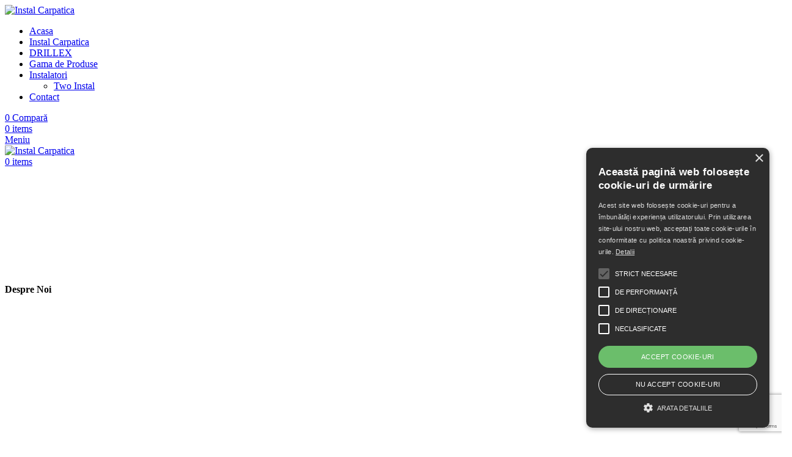

--- FILE ---
content_type: text/html; charset=UTF-8
request_url: https://instalcarpatica.ro/instal-carpatica/
body_size: 23716
content:
<!DOCTYPE html>
<html lang="ro-RO">
<head>
	<meta charset="UTF-8">
	<meta name="viewport" content="width=device-width, initial-scale=1.0, maximum-scale=1.0, user-scalable=no">
	<link rel="profile" href="http://gmpg.org/xfn/11">
	<link rel="pingback" href="https://instalcarpatica.ro/xmlrpc.php">

			<script>window.MSInputMethodContext && document.documentMode && document.write('<script src="https://instalcarpatica.ro/wp-content/themes/woodmart/js/libs/ie11CustomProperties.min.js"><\/script>');</script>
		<meta name='robots' content='index, follow, max-image-preview:large, max-snippet:-1, max-video-preview:-1' />
	<style>img:is([sizes="auto" i], [sizes^="auto," i]) { contain-intrinsic-size: 3000px 1500px }</style>
	
	<!-- This site is optimized with the Yoast SEO plugin v26.8 - https://yoast.com/product/yoast-seo-wordpress/ -->
	<title>Instal Carpatica - Instal Carpatica</title>
	<link rel="canonical" href="https://instalcarpatica.ro/instal-carpatica/" />
	<meta property="og:locale" content="ro_RO" />
	<meta property="og:type" content="article" />
	<meta property="og:title" content="Instal Carpatica - Instal Carpatica" />
	<meta property="og:url" content="https://instalcarpatica.ro/instal-carpatica/" />
	<meta property="og:site_name" content="Instal Carpatica" />
	<meta property="article:modified_time" content="2020-11-11T12:03:45+00:00" />
	<meta name="twitter:card" content="summary_large_image" />
	<meta name="twitter:label1" content="Timp estimat pentru citire" />
	<meta name="twitter:data1" content="21 de minute" />
	<script type="application/ld+json" class="yoast-schema-graph">{"@context":"https://schema.org","@graph":[{"@type":"WebPage","@id":"https://instalcarpatica.ro/instal-carpatica/","url":"https://instalcarpatica.ro/instal-carpatica/","name":"Instal Carpatica - Instal Carpatica","isPartOf":{"@id":"https://instalcarpatica.ro/#website"},"datePublished":"2017-07-13T06:58:00+00:00","dateModified":"2020-11-11T12:03:45+00:00","breadcrumb":{"@id":"https://instalcarpatica.ro/instal-carpatica/#breadcrumb"},"inLanguage":"ro-RO","potentialAction":[{"@type":"ReadAction","target":["https://instalcarpatica.ro/instal-carpatica/"]}]},{"@type":"BreadcrumbList","@id":"https://instalcarpatica.ro/instal-carpatica/#breadcrumb","itemListElement":[{"@type":"ListItem","position":1,"name":"Prima pagină","item":"https://instalcarpatica.ro/"},{"@type":"ListItem","position":2,"name":"Instal Carpatica"}]},{"@type":"WebSite","@id":"https://instalcarpatica.ro/#website","url":"https://instalcarpatica.ro/","name":"Instal Carpatica","description":"Sisteme de Incalzire - Echipamente Termice - Instalatii de Incalzire - Instal Carpatica","potentialAction":[{"@type":"SearchAction","target":{"@type":"EntryPoint","urlTemplate":"https://instalcarpatica.ro/?s={search_term_string}"},"query-input":{"@type":"PropertyValueSpecification","valueRequired":true,"valueName":"search_term_string"}}],"inLanguage":"ro-RO"}]}</script>
	<!-- / Yoast SEO plugin. -->


<link rel='dns-prefetch' href='//fonts.googleapis.com' />
<link rel="alternate" type="application/rss+xml" title="Instal Carpatica &raquo; Flux" href="https://instalcarpatica.ro/feed/" />
<link rel="alternate" type="application/rss+xml" title="Instal Carpatica &raquo; Flux comentarii" href="https://instalcarpatica.ro/comments/feed/" />
<link rel='stylesheet' id='wp-block-library-css' href='https://instalcarpatica.ro/wp-includes/css/dist/block-library/style.min.css?ver=6.8.3' type='text/css' media='all' />
<style id='classic-theme-styles-inline-css' type='text/css'>
/*! This file is auto-generated */
.wp-block-button__link{color:#fff;background-color:#32373c;border-radius:9999px;box-shadow:none;text-decoration:none;padding:calc(.667em + 2px) calc(1.333em + 2px);font-size:1.125em}.wp-block-file__button{background:#32373c;color:#fff;text-decoration:none}
</style>
<style id='safe-svg-svg-icon-style-inline-css' type='text/css'>
.safe-svg-cover{text-align:center}.safe-svg-cover .safe-svg-inside{display:inline-block;max-width:100%}.safe-svg-cover svg{fill:currentColor;height:100%;max-height:100%;max-width:100%;width:100%}

</style>
<style id='global-styles-inline-css' type='text/css'>
:root{--wp--preset--aspect-ratio--square: 1;--wp--preset--aspect-ratio--4-3: 4/3;--wp--preset--aspect-ratio--3-4: 3/4;--wp--preset--aspect-ratio--3-2: 3/2;--wp--preset--aspect-ratio--2-3: 2/3;--wp--preset--aspect-ratio--16-9: 16/9;--wp--preset--aspect-ratio--9-16: 9/16;--wp--preset--color--black: #000000;--wp--preset--color--cyan-bluish-gray: #abb8c3;--wp--preset--color--white: #ffffff;--wp--preset--color--pale-pink: #f78da7;--wp--preset--color--vivid-red: #cf2e2e;--wp--preset--color--luminous-vivid-orange: #ff6900;--wp--preset--color--luminous-vivid-amber: #fcb900;--wp--preset--color--light-green-cyan: #7bdcb5;--wp--preset--color--vivid-green-cyan: #00d084;--wp--preset--color--pale-cyan-blue: #8ed1fc;--wp--preset--color--vivid-cyan-blue: #0693e3;--wp--preset--color--vivid-purple: #9b51e0;--wp--preset--gradient--vivid-cyan-blue-to-vivid-purple: linear-gradient(135deg,rgba(6,147,227,1) 0%,rgb(155,81,224) 100%);--wp--preset--gradient--light-green-cyan-to-vivid-green-cyan: linear-gradient(135deg,rgb(122,220,180) 0%,rgb(0,208,130) 100%);--wp--preset--gradient--luminous-vivid-amber-to-luminous-vivid-orange: linear-gradient(135deg,rgba(252,185,0,1) 0%,rgba(255,105,0,1) 100%);--wp--preset--gradient--luminous-vivid-orange-to-vivid-red: linear-gradient(135deg,rgba(255,105,0,1) 0%,rgb(207,46,46) 100%);--wp--preset--gradient--very-light-gray-to-cyan-bluish-gray: linear-gradient(135deg,rgb(238,238,238) 0%,rgb(169,184,195) 100%);--wp--preset--gradient--cool-to-warm-spectrum: linear-gradient(135deg,rgb(74,234,220) 0%,rgb(151,120,209) 20%,rgb(207,42,186) 40%,rgb(238,44,130) 60%,rgb(251,105,98) 80%,rgb(254,248,76) 100%);--wp--preset--gradient--blush-light-purple: linear-gradient(135deg,rgb(255,206,236) 0%,rgb(152,150,240) 100%);--wp--preset--gradient--blush-bordeaux: linear-gradient(135deg,rgb(254,205,165) 0%,rgb(254,45,45) 50%,rgb(107,0,62) 100%);--wp--preset--gradient--luminous-dusk: linear-gradient(135deg,rgb(255,203,112) 0%,rgb(199,81,192) 50%,rgb(65,88,208) 100%);--wp--preset--gradient--pale-ocean: linear-gradient(135deg,rgb(255,245,203) 0%,rgb(182,227,212) 50%,rgb(51,167,181) 100%);--wp--preset--gradient--electric-grass: linear-gradient(135deg,rgb(202,248,128) 0%,rgb(113,206,126) 100%);--wp--preset--gradient--midnight: linear-gradient(135deg,rgb(2,3,129) 0%,rgb(40,116,252) 100%);--wp--preset--font-size--small: 13px;--wp--preset--font-size--medium: 20px;--wp--preset--font-size--large: 36px;--wp--preset--font-size--x-large: 42px;--wp--preset--spacing--20: 0.44rem;--wp--preset--spacing--30: 0.67rem;--wp--preset--spacing--40: 1rem;--wp--preset--spacing--50: 1.5rem;--wp--preset--spacing--60: 2.25rem;--wp--preset--spacing--70: 3.38rem;--wp--preset--spacing--80: 5.06rem;--wp--preset--shadow--natural: 6px 6px 9px rgba(0, 0, 0, 0.2);--wp--preset--shadow--deep: 12px 12px 50px rgba(0, 0, 0, 0.4);--wp--preset--shadow--sharp: 6px 6px 0px rgba(0, 0, 0, 0.2);--wp--preset--shadow--outlined: 6px 6px 0px -3px rgba(255, 255, 255, 1), 6px 6px rgba(0, 0, 0, 1);--wp--preset--shadow--crisp: 6px 6px 0px rgba(0, 0, 0, 1);}:where(.is-layout-flex){gap: 0.5em;}:where(.is-layout-grid){gap: 0.5em;}body .is-layout-flex{display: flex;}.is-layout-flex{flex-wrap: wrap;align-items: center;}.is-layout-flex > :is(*, div){margin: 0;}body .is-layout-grid{display: grid;}.is-layout-grid > :is(*, div){margin: 0;}:where(.wp-block-columns.is-layout-flex){gap: 2em;}:where(.wp-block-columns.is-layout-grid){gap: 2em;}:where(.wp-block-post-template.is-layout-flex){gap: 1.25em;}:where(.wp-block-post-template.is-layout-grid){gap: 1.25em;}.has-black-color{color: var(--wp--preset--color--black) !important;}.has-cyan-bluish-gray-color{color: var(--wp--preset--color--cyan-bluish-gray) !important;}.has-white-color{color: var(--wp--preset--color--white) !important;}.has-pale-pink-color{color: var(--wp--preset--color--pale-pink) !important;}.has-vivid-red-color{color: var(--wp--preset--color--vivid-red) !important;}.has-luminous-vivid-orange-color{color: var(--wp--preset--color--luminous-vivid-orange) !important;}.has-luminous-vivid-amber-color{color: var(--wp--preset--color--luminous-vivid-amber) !important;}.has-light-green-cyan-color{color: var(--wp--preset--color--light-green-cyan) !important;}.has-vivid-green-cyan-color{color: var(--wp--preset--color--vivid-green-cyan) !important;}.has-pale-cyan-blue-color{color: var(--wp--preset--color--pale-cyan-blue) !important;}.has-vivid-cyan-blue-color{color: var(--wp--preset--color--vivid-cyan-blue) !important;}.has-vivid-purple-color{color: var(--wp--preset--color--vivid-purple) !important;}.has-black-background-color{background-color: var(--wp--preset--color--black) !important;}.has-cyan-bluish-gray-background-color{background-color: var(--wp--preset--color--cyan-bluish-gray) !important;}.has-white-background-color{background-color: var(--wp--preset--color--white) !important;}.has-pale-pink-background-color{background-color: var(--wp--preset--color--pale-pink) !important;}.has-vivid-red-background-color{background-color: var(--wp--preset--color--vivid-red) !important;}.has-luminous-vivid-orange-background-color{background-color: var(--wp--preset--color--luminous-vivid-orange) !important;}.has-luminous-vivid-amber-background-color{background-color: var(--wp--preset--color--luminous-vivid-amber) !important;}.has-light-green-cyan-background-color{background-color: var(--wp--preset--color--light-green-cyan) !important;}.has-vivid-green-cyan-background-color{background-color: var(--wp--preset--color--vivid-green-cyan) !important;}.has-pale-cyan-blue-background-color{background-color: var(--wp--preset--color--pale-cyan-blue) !important;}.has-vivid-cyan-blue-background-color{background-color: var(--wp--preset--color--vivid-cyan-blue) !important;}.has-vivid-purple-background-color{background-color: var(--wp--preset--color--vivid-purple) !important;}.has-black-border-color{border-color: var(--wp--preset--color--black) !important;}.has-cyan-bluish-gray-border-color{border-color: var(--wp--preset--color--cyan-bluish-gray) !important;}.has-white-border-color{border-color: var(--wp--preset--color--white) !important;}.has-pale-pink-border-color{border-color: var(--wp--preset--color--pale-pink) !important;}.has-vivid-red-border-color{border-color: var(--wp--preset--color--vivid-red) !important;}.has-luminous-vivid-orange-border-color{border-color: var(--wp--preset--color--luminous-vivid-orange) !important;}.has-luminous-vivid-amber-border-color{border-color: var(--wp--preset--color--luminous-vivid-amber) !important;}.has-light-green-cyan-border-color{border-color: var(--wp--preset--color--light-green-cyan) !important;}.has-vivid-green-cyan-border-color{border-color: var(--wp--preset--color--vivid-green-cyan) !important;}.has-pale-cyan-blue-border-color{border-color: var(--wp--preset--color--pale-cyan-blue) !important;}.has-vivid-cyan-blue-border-color{border-color: var(--wp--preset--color--vivid-cyan-blue) !important;}.has-vivid-purple-border-color{border-color: var(--wp--preset--color--vivid-purple) !important;}.has-vivid-cyan-blue-to-vivid-purple-gradient-background{background: var(--wp--preset--gradient--vivid-cyan-blue-to-vivid-purple) !important;}.has-light-green-cyan-to-vivid-green-cyan-gradient-background{background: var(--wp--preset--gradient--light-green-cyan-to-vivid-green-cyan) !important;}.has-luminous-vivid-amber-to-luminous-vivid-orange-gradient-background{background: var(--wp--preset--gradient--luminous-vivid-amber-to-luminous-vivid-orange) !important;}.has-luminous-vivid-orange-to-vivid-red-gradient-background{background: var(--wp--preset--gradient--luminous-vivid-orange-to-vivid-red) !important;}.has-very-light-gray-to-cyan-bluish-gray-gradient-background{background: var(--wp--preset--gradient--very-light-gray-to-cyan-bluish-gray) !important;}.has-cool-to-warm-spectrum-gradient-background{background: var(--wp--preset--gradient--cool-to-warm-spectrum) !important;}.has-blush-light-purple-gradient-background{background: var(--wp--preset--gradient--blush-light-purple) !important;}.has-blush-bordeaux-gradient-background{background: var(--wp--preset--gradient--blush-bordeaux) !important;}.has-luminous-dusk-gradient-background{background: var(--wp--preset--gradient--luminous-dusk) !important;}.has-pale-ocean-gradient-background{background: var(--wp--preset--gradient--pale-ocean) !important;}.has-electric-grass-gradient-background{background: var(--wp--preset--gradient--electric-grass) !important;}.has-midnight-gradient-background{background: var(--wp--preset--gradient--midnight) !important;}.has-small-font-size{font-size: var(--wp--preset--font-size--small) !important;}.has-medium-font-size{font-size: var(--wp--preset--font-size--medium) !important;}.has-large-font-size{font-size: var(--wp--preset--font-size--large) !important;}.has-x-large-font-size{font-size: var(--wp--preset--font-size--x-large) !important;}
:where(.wp-block-post-template.is-layout-flex){gap: 1.25em;}:where(.wp-block-post-template.is-layout-grid){gap: 1.25em;}
:where(.wp-block-columns.is-layout-flex){gap: 2em;}:where(.wp-block-columns.is-layout-grid){gap: 2em;}
:root :where(.wp-block-pullquote){font-size: 1.5em;line-height: 1.6;}
</style>
<link rel='stylesheet' id='rs-plugin-settings-css' href='https://instalcarpatica.ro/wp-content/plugins/revslider/public/assets/css/rs6.css?ver=6.4.6' type='text/css' media='all' />
<style id='rs-plugin-settings-inline-css' type='text/css'>
#rs-demo-id {}
</style>
<style id='woocommerce-inline-inline-css' type='text/css'>
.woocommerce form .form-row .required { visibility: visible; }
</style>
<link rel='stylesheet' id='js_composer_front-css' href='https://instalcarpatica.ro/wp-content/plugins/js_composer/assets/css/js_composer.min.css?ver=6.9.0' type='text/css' media='all' />
<link rel='stylesheet' id='bootstrap-css' href='https://instalcarpatica.ro/wp-content/themes/woodmart/css/bootstrap.min.css?ver=6.0.4' type='text/css' media='all' />
<link rel='stylesheet' id='woodmart-style-css' href='https://instalcarpatica.ro/wp-content/themes/woodmart/css/parts/base.min.css?ver=6.0.4' type='text/css' media='all' />
<link rel='stylesheet' id='wd-wp-gutenberg-css' href='https://instalcarpatica.ro/wp-content/themes/woodmart/css/parts/wp-gutenberg.min.css?ver=6.0.4' type='text/css' media='all' />
<link rel='stylesheet' id='wd-wpcf7-css' href='https://instalcarpatica.ro/wp-content/themes/woodmart/css/parts/int-wpcf7.min.css?ver=6.0.4' type='text/css' media='all' />
<link rel='stylesheet' id='wd-revolution-slider-css' href='https://instalcarpatica.ro/wp-content/themes/woodmart/css/parts/int-revolution-slider.min.css?ver=6.0.4' type='text/css' media='all' />
<link rel='stylesheet' id='wd-wpbakery-base-css' href='https://instalcarpatica.ro/wp-content/themes/woodmart/css/parts/int-wpbakery-base.min.css?ver=6.0.4' type='text/css' media='all' />
<link rel='stylesheet' id='wd-woocommerce-base-css' href='https://instalcarpatica.ro/wp-content/themes/woodmart/css/parts/woocommerce-base.min.css?ver=6.0.4' type='text/css' media='all' />
<link rel='stylesheet' id='child-style-css' href='https://instalcarpatica.ro/wp-content/themes/woodmart-child/style.css?ver=6.0.4' type='text/css' media='all' />
<link rel='stylesheet' id='wd-social-icons-css' href='https://instalcarpatica.ro/wp-content/themes/woodmart/css/parts/el-social-icons.min.css?ver=6.0.4' type='text/css' media='all' />
<link rel='stylesheet' id='wd-section-title-css' href='https://instalcarpatica.ro/wp-content/themes/woodmart/css/parts/el-section-title.min.css?ver=6.0.4' type='text/css' media='all' />
<link rel='stylesheet' id='wd-responsive-text-css' href='https://instalcarpatica.ro/wp-content/themes/woodmart/css/parts/el-responsive-text.min.css?ver=6.0.4' type='text/css' media='all' />
<link rel='stylesheet' id='wd-list-css' href='https://instalcarpatica.ro/wp-content/themes/woodmart/css/parts/el-list.min.css?ver=6.0.4' type='text/css' media='all' />
<link rel='stylesheet' id='wd-counter-css' href='https://instalcarpatica.ro/wp-content/themes/woodmart/css/parts/el-counter.min.css?ver=6.0.4' type='text/css' media='all' />
<link rel='stylesheet' id='wd-info-box-css' href='https://instalcarpatica.ro/wp-content/themes/woodmart/css/parts/el-info-box.min.css?ver=6.0.4' type='text/css' media='all' />
<link rel='stylesheet' id='wd-photoswipe-css' href='https://instalcarpatica.ro/wp-content/themes/woodmart/css/parts/lib-photoswipe.min.css?ver=6.0.4' type='text/css' media='all' />
<link rel='stylesheet' id='wd-lazy-loading-css' href='https://instalcarpatica.ro/wp-content/themes/woodmart/css/parts/opt-lazy-load.min.css?ver=6.0.4' type='text/css' media='all' />
<link rel='stylesheet' id='wd-image-gallery-css' href='https://instalcarpatica.ro/wp-content/themes/woodmart/css/parts/el-gallery.min.css?ver=6.0.4' type='text/css' media='all' />
<link rel='stylesheet' id='wd-scroll-top-css' href='https://instalcarpatica.ro/wp-content/themes/woodmart/css/parts/opt-scrolltotop.min.css?ver=6.0.4' type='text/css' media='all' />
<link rel='stylesheet' id='xts-style-header_576762-css' href='https://instalcarpatica.ro/wp-content/uploads/2025/05/xts-header_576762-1748516528.css?ver=6.0.4' type='text/css' media='all' />
<link rel='stylesheet' id='xts-style-theme_settings_default-css' href='https://instalcarpatica.ro/wp-content/uploads/2025/03/xts-theme_settings_default-1741681048.css?ver=6.0.4' type='text/css' media='all' />
<link rel='stylesheet' id='xts-google-fonts-css' href='https://fonts.googleapis.com/css?family=Lato%3A400%2C700%7CPoppins%3A400%2C600%2C500&#038;ver=6.0.4' type='text/css' media='all' />
<link rel='stylesheet' id='call-now-button-modern-style-css' href='https://instalcarpatica.ro/wp-content/plugins/call-now-button/resources/style/modern.css?ver=1.5.5' type='text/css' media='all' />
<script type="text/javascript" src="https://instalcarpatica.ro/wp-includes/js/jquery/jquery.min.js?ver=3.7.1" id="jquery-core-js"></script>
<script type="text/javascript" src="https://instalcarpatica.ro/wp-includes/js/jquery/jquery-migrate.min.js?ver=3.4.1" id="jquery-migrate-js"></script>
<script type="text/javascript" src="https://instalcarpatica.ro/wp-content/plugins/revslider/public/assets/js/rbtools.min.js?ver=6.4.4" id="tp-tools-js"></script>
<script type="text/javascript" src="https://instalcarpatica.ro/wp-content/plugins/revslider/public/assets/js/rs6.min.js?ver=6.4.6" id="revmin-js"></script>
<script type="text/javascript" id="ctq-front-script-js-extra">
/* <![CDATA[ */
var ctq_frontend = {"cart":"[]","ajaxurl":"https:\/\/instalcarpatica.ro\/wp-admin\/admin-ajax.php","is_cart":"","nonce":"1de416cf3b"};
/* ]]> */
</script>
<script type="text/javascript" src="https://instalcarpatica.ro/wp-content/plugins/wc-cart-to-quote/assets/js/frontend_script.js?ver=1.9" id="ctq-front-script-js"></script>
<script type="text/javascript" src="https://instalcarpatica.ro/wp-content/plugins/woocommerce/assets/js/jquery-blockui/jquery.blockUI.min.js?ver=2.7.0-wc.10.4.3" id="wc-jquery-blockui-js" data-wp-strategy="defer"></script>
<script type="text/javascript" id="wc-add-to-cart-js-extra">
/* <![CDATA[ */
var wc_add_to_cart_params = {"ajax_url":"\/wp-admin\/admin-ajax.php","wc_ajax_url":"\/?wc-ajax=%%endpoint%%","i18n_view_cart":"Vezi co\u0219ul","cart_url":"https:\/\/instalcarpatica.ro\/cos\/","is_cart":"","cart_redirect_after_add":"no"};
/* ]]> */
</script>
<script type="text/javascript" src="https://instalcarpatica.ro/wp-content/plugins/woocommerce/assets/js/frontend/add-to-cart.min.js?ver=10.4.3" id="wc-add-to-cart-js" data-wp-strategy="defer"></script>
<script type="text/javascript" src="https://instalcarpatica.ro/wp-content/plugins/woocommerce/assets/js/js-cookie/js.cookie.min.js?ver=2.1.4-wc.10.4.3" id="wc-js-cookie-js" defer="defer" data-wp-strategy="defer"></script>
<script type="text/javascript" id="woocommerce-js-extra">
/* <![CDATA[ */
var woocommerce_params = {"ajax_url":"\/wp-admin\/admin-ajax.php","wc_ajax_url":"\/?wc-ajax=%%endpoint%%","i18n_password_show":"Arat\u0103 parola","i18n_password_hide":"Ascunde parola"};
/* ]]> */
</script>
<script type="text/javascript" src="https://instalcarpatica.ro/wp-content/plugins/woocommerce/assets/js/frontend/woocommerce.min.js?ver=10.4.3" id="woocommerce-js" defer="defer" data-wp-strategy="defer"></script>
<script type="text/javascript" src="https://instalcarpatica.ro/wp-content/plugins/js_composer/assets/js/vendors/woocommerce-add-to-cart.js?ver=6.9.0" id="vc_woocommerce-add-to-cart-js-js"></script>
<script type="text/javascript" src="https://instalcarpatica.ro/wp-content/themes/woodmart/js/libs/device.min.js?ver=6.0.4" id="wd-device-library-js"></script>
<link rel="https://api.w.org/" href="https://instalcarpatica.ro/wp-json/" /><link rel="alternate" title="JSON" type="application/json" href="https://instalcarpatica.ro/wp-json/wp/v2/pages/845" /><link rel="EditURI" type="application/rsd+xml" title="RSD" href="https://instalcarpatica.ro/xmlrpc.php?rsd" />
<meta name="generator" content="WordPress 6.8.3" />
<meta name="generator" content="WooCommerce 10.4.3" />
<link rel='shortlink' href='https://instalcarpatica.ro/?p=845' />
<link rel="alternate" title="oEmbed (JSON)" type="application/json+oembed" href="https://instalcarpatica.ro/wp-json/oembed/1.0/embed?url=https%3A%2F%2Finstalcarpatica.ro%2Finstal-carpatica%2F" />
<link rel="alternate" title="oEmbed (XML)" type="text/xml+oembed" href="https://instalcarpatica.ro/wp-json/oembed/1.0/embed?url=https%3A%2F%2Finstalcarpatica.ro%2Finstal-carpatica%2F&#038;format=xml" />

		<!-- GA Google Analytics @ https://m0n.co/ga -->
		<script async src="https://www.googletagmanager.com/gtag/js?id=G-17FKB7C20D"></script>
		<script>
			window.dataLayer = window.dataLayer || [];
			function gtag(){dataLayer.push(arguments);}
			gtag('js', new Date());
			gtag('config', 'G-17FKB7C20D');
		</script>

	<script type="text/javascript" charset="UTF-8" src="//cdn.cookie-script.com/s/8d4b2cb2ea89a0cb80a9869b432821ae.js"></script><meta name="theme-color" content="">			
						<noscript><style>.woocommerce-product-gallery{ opacity: 1 !important; }</style></noscript>
	<meta name="generator" content="Powered by WPBakery Page Builder - drag and drop page builder for WordPress."/>
<meta name="generator" content="Powered by Slider Revolution 6.4.6 - responsive, Mobile-Friendly Slider Plugin for WordPress with comfortable drag and drop interface." />
<link rel="icon" href="https://instalcarpatica.ro/wp-content/uploads/2022/09/cropped-Instal-Crapatica-Logo-favizon-32x32.png" sizes="32x32" />
<link rel="icon" href="https://instalcarpatica.ro/wp-content/uploads/2022/09/cropped-Instal-Crapatica-Logo-favizon-192x192.png" sizes="192x192" />
<link rel="apple-touch-icon" href="https://instalcarpatica.ro/wp-content/uploads/2022/09/cropped-Instal-Crapatica-Logo-favizon-180x180.png" />
<meta name="msapplication-TileImage" content="https://instalcarpatica.ro/wp-content/uploads/2022/09/cropped-Instal-Crapatica-Logo-favizon-270x270.png" />
<script type="text/javascript">function setREVStartSize(e){
			//window.requestAnimationFrame(function() {				 
				window.RSIW = window.RSIW===undefined ? window.innerWidth : window.RSIW;	
				window.RSIH = window.RSIH===undefined ? window.innerHeight : window.RSIH;	
				try {								
					var pw = document.getElementById(e.c).parentNode.offsetWidth,
						newh;
					pw = pw===0 || isNaN(pw) ? window.RSIW : pw;
					e.tabw = e.tabw===undefined ? 0 : parseInt(e.tabw);
					e.thumbw = e.thumbw===undefined ? 0 : parseInt(e.thumbw);
					e.tabh = e.tabh===undefined ? 0 : parseInt(e.tabh);
					e.thumbh = e.thumbh===undefined ? 0 : parseInt(e.thumbh);
					e.tabhide = e.tabhide===undefined ? 0 : parseInt(e.tabhide);
					e.thumbhide = e.thumbhide===undefined ? 0 : parseInt(e.thumbhide);
					e.mh = e.mh===undefined || e.mh=="" || e.mh==="auto" ? 0 : parseInt(e.mh,0);		
					if(e.layout==="fullscreen" || e.l==="fullscreen") 						
						newh = Math.max(e.mh,window.RSIH);					
					else{					
						e.gw = Array.isArray(e.gw) ? e.gw : [e.gw];
						for (var i in e.rl) if (e.gw[i]===undefined || e.gw[i]===0) e.gw[i] = e.gw[i-1];					
						e.gh = e.el===undefined || e.el==="" || (Array.isArray(e.el) && e.el.length==0)? e.gh : e.el;
						e.gh = Array.isArray(e.gh) ? e.gh : [e.gh];
						for (var i in e.rl) if (e.gh[i]===undefined || e.gh[i]===0) e.gh[i] = e.gh[i-1];
											
						var nl = new Array(e.rl.length),
							ix = 0,						
							sl;					
						e.tabw = e.tabhide>=pw ? 0 : e.tabw;
						e.thumbw = e.thumbhide>=pw ? 0 : e.thumbw;
						e.tabh = e.tabhide>=pw ? 0 : e.tabh;
						e.thumbh = e.thumbhide>=pw ? 0 : e.thumbh;					
						for (var i in e.rl) nl[i] = e.rl[i]<window.RSIW ? 0 : e.rl[i];
						sl = nl[0];									
						for (var i in nl) if (sl>nl[i] && nl[i]>0) { sl = nl[i]; ix=i;}															
						var m = pw>(e.gw[ix]+e.tabw+e.thumbw) ? 1 : (pw-(e.tabw+e.thumbw)) / (e.gw[ix]);					
						newh =  (e.gh[ix] * m) + (e.tabh + e.thumbh);
					}				
					if(window.rs_init_css===undefined) window.rs_init_css = document.head.appendChild(document.createElement("style"));					
					document.getElementById(e.c).height = newh+"px";
					window.rs_init_css.innerHTML += "#"+e.c+"_wrapper { height: "+newh+"px }";				
				} catch(e){
					console.log("Failure at Presize of Slider:" + e)
				}					   
			//});
		  };</script>
		<style type="text/css" id="wp-custom-css">
			/* Change Button Border Color */
.btn.btn-color-default.btn-style-bordered.btn-shape-rectangle.btn-size-default {
	border-color: #333333;
}

/* Change padding in Vertical side menu on Homepage */
.vertical-navigation .item-level-0>a {
    padding: 6.9px 18px; 
}

/* Change ACF Button Style & Properties */

a.buttonfisatehnica {
	  color: white !important;
		width: 140px !important;
  	height: 43px !important;
    padding-left: 15px !important;
    background-color: #03528C;
	!important;
	  display: block !important;
    padding-top: 12px !important;
    padding-bottom: 17px !important;
    padding-left: 25px !important;
    margin-right: 15px;
    text-transform: uppercase;
    font-size: 13px;
	  margin-top: -153px;
		margin-left: 250px;
	  font-family: Lato;
	  line-height: 18px;
	  letter-spacing: .3px;
    font-weight: 600;
	  cursor: pointer;
	  border-style: solid;
		border-color: #033a63;
		border-width: 0 0 2px 0;
}

a.buttonfisatehnica:hover {
	background-color: #3D8ABB !important;
}
/*mobile version*/
@media(max-width: 823px) {
	a.buttonfisatehnica {
		width: 120px !important;
  	height: 42px !important;
    padding-left: 15px !important;
		padding-right: 5px !important;
    padding-top: 10px !important;
    padding-bottom: 10px !important;
    margin-right: 10px;   
	  margin-top: -153px;
		margin-left: 220px;
		border-style: solid;
		border-color: #033a63;
		border-width: 0 0 2px 0;
	  }
}

@media(max-width: 823px) {
	.single_add_to_cart_button.button.alt 	{
		width: 125px !important;
  	height: 42px !important;
    padding-left: 8px !important;
		padding-right: 6px !important;
    padding-top: 10px !important;
    padding-bottom: 10px !important;
    margin-right: px;   
	}
}

/*Move Product Share lower on Single Product Page */

.product-share {
    margin-top: 20px;
}
@media(max-width: 823px) {
	.product-share {
		margin-top: 40px;
	}
}

/* Delete Price Amount WC on Side Area when adding items in the cart */

span.woocommerce-Price-amount.amount {
	display: none !important;
	color: #ffffff !important;
}

.woocommerce-mini-cart__total.total {
	display: none !important;
	color: #ffffff !important;
}

.woodmart-shopping-cart.woodmart-cart-subtotal.amount {
	display: none !important;
	color: #ffffff !important;
}

.woodmart-cart-totals.wd-tools-text {
	display: none !important;
}

.widget_shopping_cart .quantity {
	display: none !important;
}

/* Hide Additional info tab */

/*.product-tabs-wrapper {
	display: none;
}
*/

/* Lower Related Products Tab */

.container.related-and-upsells {
	margin-top: 100px !important; 
}

@media(max-width: 823px) {
	.container.related-and-upsells {
	margin-top: 200px !important; 
}
}

/* Syle Fisa Tehnica Button for products with Variations */
.postid-5701 a.buttonfisatehnica {
	margin-top: -184px;
}
.postid-5705 a.buttonfisatehnica {
	margin-top: -220px;
}

.postid-5717 a.buttonfisatehnica {
	margin-top: -184px;
}
.postid-5723 a.buttonfisatehnica {
	margin-top: -184px;
}
.postid-5727 a.buttonfisatehnica {
	margin-top: -184px;
}
.postid-5732 a.buttonfisatehnica {
	margin-top: -184px;
}

.postid-5738 a.buttonfisatehnica {
	margin-top: -220px;
}
.postid-5757 a.buttonfisatehnica {
	margin-top: -184px;
}
.postid-5746 a.buttonfisatehnica {
	margin-top: -220px;
}
.postid-5751 a.buttonfisatehnica {
	margin-top: -220px;
}
.postid-6193 a.buttonfisatehnica {
	margin-top: -220px;
}
.postid-6196 a.buttonfisatehnica {
	margin-top: -220px;
}
.postid-6200 a.buttonfisatehnica {
	margin-top: -220px;
}
.postid-6198 a.buttonfisatehnica {
	margin-top: -220px;
}
.postid-6208 a.buttonfisatehnica {
	margin-top: -220px;
}
.postid-6206 a.buttonfisatehnica {
	margin-top: -220px;
}
.postid-6211 a.buttonfisatehnica {
	margin-top: -220px;
}
.postid-6213 a.buttonfisatehnica {
	margin-top: -220px;
}
.postid-6220 a.buttonfisatehnica {
	margin-top: -220px;
}
.postid-6218 a.buttonfisatehnica {
	margin-top: -220px;
}
.postid-6222 a.buttonfisatehnica {
	margin-top: -220px;
}



/* Hide Pice Filter on Shop Pages */
#WOODMART_Widget_Price_Filter {

display: none;

}

/* Hide basic Woocommerce sorting filters */
.woodmart-widget.widget.filter-widget.widget-count-2.col-sm-6.col-12.woodmart-woocommerce-sort-by {
	display: none;
}

.filters-area.always-open {
	display: none;
}

.swatch-on-single:not(:last-child) {
    border: var(--wd-form-brd-width) solid var(--wd-form-brd-color);
}		</style>
		<style>
		
		</style><style data-type="woodmart_shortcodes-custom-css">#wd-5ea29f2886c4d .woodmart-text-block{line-height:62px;font-size:52px;}#wd-5ea17e3c43954 .list-icon{color:#ffffff;background-color:#303a43;}#wd-5ea297da41343 .woodmart-text-block{line-height:62px;font-size:52px;}#wd-5ea7bc23164a2 .woodmart-text-block{line-height:26px;font-size:16px;}#wd-5ea29a0cdcd69 .woodmart-text-block{line-height:26px;font-size:16px;}#wd-5ea299b02ffdf .woodmart-text-block{line-height:52px;font-size:42px;}#wd-5ea7bd524fa75 .box-with-text{color:#ffffff;}#wd-5ea29a6ed6bbb .box-with-text{color:#ffffff;}#wd-5ea29a8dbb0a4 .box-with-text{color:#ffffff;}#wd-5ea29b8553fba .box-with-text{color:#ffffff;}#wd-5ea161067cf2e .woodmart-text-block{line-height:62px;font-size:52px;}@media (max-width: 1024px) {#wd-5ea29f2886c4d .woodmart-text-block{line-height:48px;font-size:38px;}#wd-5ea297da41343 .woodmart-text-block{line-height:48px;font-size:38px;}#wd-5ea7bc23164a2 .woodmart-text-block{line-height:26px;font-size:16px;}#wd-5ea29a0cdcd69 .woodmart-text-block{line-height:24px;font-size:14px;}#wd-5ea299b02ffdf .woodmart-text-block{line-height:46px;font-size:36px;}#wd-5ea161067cf2e .woodmart-text-block{line-height:48px;font-size:38px;}}@media (max-width: 767px) {#wd-5ea29f2886c4d .woodmart-text-block{line-height:42px;font-size:32px;}#wd-5ea297da41343 .woodmart-text-block{line-height:42px;font-size:32px;}#wd-5ea7bc23164a2 .woodmart-text-block{line-height:24px;font-size:14px;}#wd-5ea29a0cdcd69 .woodmart-text-block{line-height:24px;font-size:14px;}#wd-5ea299b02ffdf .woodmart-text-block{line-height:34px;font-size:24px;}#wd-5ea161067cf2e .woodmart-text-block{line-height:42px;font-size:32px;}}</style><style type="text/css" data-type="vc_custom-css">/* Set Cursor type to default on Info Box */ 
#wd-5ea29cc7c548f {
    cursor: auto;
}

#wd-5ea29ce4e5e32{
    cursor: auto;
}

#wd-5ea29cb479c30{
    cursor: auto;
}

#wd-5ea29cdc003a4{
    cursor: auto;
}</style><style type="text/css" data-type="vc_shortcodes-custom-css">.vc_custom_1587641050883{margin-bottom: 0px !important;padding-top: 170px !important;padding-bottom: 120px !important;background-image: url(https://instalcarpatica.ro/wp-content/uploads/2020/04/Instal-Carpatica-Banner-edited.jpg?id=3208) !important;background-position: center !important;background-repeat: no-repeat !important;background-size: cover !important;}.vc_custom_1587641952926{margin-bottom: 0px !important;padding-top: 120px !important;padding-bottom: 0px !important;background-image: url(https://instalcarpatica.ro/wp-content/uploads/2020/04/background_grayscale_03.jpg?id=3299) !important;background-position: 0 0 !important;background-repeat: no-repeat !important;}.vc_custom_1587713200970{margin-top: 0px !important;margin-bottom: 0px !important;padding-top: 20px !important;padding-bottom: 20px !important;background-color: #004b85 !important;background-position: center !important;background-repeat: no-repeat !important;background-size: cover !important;}.vc_custom_1587628959051{padding-top: 8vh !important;padding-bottom: 8vh !important;background-image: url(https://instalcarpatica.ro/wp-content/uploads/2020/04/boiler-bg-edited2.jpg?id=3239) !important;background-position: center !important;background-repeat: no-repeat !important;background-size: cover !important;}.vc_custom_1588145039618{background-image: url(https://instalcarpatica.ro/wp-content/uploads/2020/04/Bg-despre-noi-edited.jpg?id=3538) !important;background-position: center !important;background-repeat: no-repeat !important;background-size: cover !important;}.vc_custom_1587713945174{margin-bottom: 10vh !important;}.vc_custom_1588146019212{padding-top: 5vh !important;padding-bottom: 10vh !important;background-image: url(https://instalcarpatica.ro/wp-content/uploads/2020/04/Background-Procesul-edited-2.jpg?id=3398) !important;background-position: center !important;background-repeat: no-repeat !important;background-size: cover !important;}.vc_custom_1587631926487{padding-top: 10vh !important;padding-bottom: 8vh !important;background-color: #111111 !important;}.vc_custom_1587636691946{padding-top: 10vh !important;padding-bottom: 8vh !important;background-image: url(https://instalcarpatica.ro/wp-content/uploads/2020/04/bg-pipe-4-edited.jpg?id=3291) !important;background-position: center !important;background-repeat: no-repeat !important;background-size: cover !important;}.vc_custom_1499517305703{padding-top: 0px !important;}.vc_custom_1499517305703{padding-top: 0px !important;}.vc_custom_1588142097218{background-position: center !important;background-repeat: no-repeat !important;background-size: contain !important;}.vc_custom_1587715867165{margin-bottom: 10px !important;}.vc_custom_1587715887180{margin-bottom: 15px !important;}.vc_custom_1587716367856{margin-bottom: 20px !important;}.vc_custom_1587641741026{margin-bottom: 10px !important;}.vc_custom_1486390038165{padding-top: 20px !important;padding-bottom: 20px !important;}.vc_custom_1486390042993{padding-top: 20px !important;padding-bottom: 20px !important;}.vc_custom_1587713269062{margin-bottom: 5px !important;}.vc_custom_1587713314702{margin-bottom: 0px !important;}.vc_custom_1499604445501{margin-right: -25px !important;margin-left: -25px !important;}.vc_custom_1499604612121{padding-top: 10px !important;padding-right: 25px !important;padding-bottom: 10px !important;padding-left: 25px !important;}.vc_custom_1499604620360{padding-top: 10px !important;padding-right: 35px !important;padding-bottom: 10px !important;padding-left: 35px !important;}.vc_custom_1499603294997{margin-right: 0px !important;margin-left: 0px !important;border-bottom-width: 1px !important;border-bottom-color: rgba(255,255,255,0.3) !important;border-bottom-style: solid !important;}.vc_custom_1499603294997{margin-right: 0px !important;margin-left: 0px !important;border-bottom-width: 1px !important;border-bottom-color: rgba(255,255,255,0.3) !important;border-bottom-style: solid !important;}.vc_custom_1499603310379{margin-right: 0px !important;margin-left: 0px !important;}.vc_custom_1499604113587{border-right-width: 1px !important;padding-top: 35px !important;border-right-color: rgba(255,255,255,0.3) !important;border-right-style: solid !important;}.vc_custom_1499604100036{padding-top: 35px !important;}.vc_custom_1499604519781{border-right-width: 1px !important;padding-top: 35px !important;border-right-color: rgba(255,255,255,0.3) !important;border-right-style: solid !important;}.vc_custom_1499604526470{padding-top: 35px !important;}.vc_custom_1499604535206{border-right-width: 1px !important;padding-top: 35px !important;border-right-color: rgba(255,255,255,0.3) !important;border-right-style: solid !important;}.vc_custom_1499604548790{padding-top: 35px !important;}.vc_custom_1587627632073{margin-bottom: 20px !important;}.vc_custom_1587627450496{margin-top: -15px !important;margin-bottom: 15px !important;}.vc_custom_1587627572673{margin-bottom: 25px !important;}.vc_custom_1588144654514{margin-top: 50px !important;margin-bottom: 50px !important;}.vc_custom_1588144525059{margin-left: 200px !important;}.vc_custom_1587714013168{margin-bottom: 15px !important;}.vc_custom_1587715267921{margin-right: 10% !important;margin-bottom: 4vh !important;}.vc_custom_1587715297714{margin-right: 10% !important;margin-bottom: 4vh !important;}.vc_custom_1587715288952{margin-right: 10% !important;margin-bottom: 4vh !important;}.vc_custom_1587715306959{margin-right: 10% !important;margin-bottom: 4vh !important;}.vc_custom_1528363287353{padding-top: 8vh !important;padding-bottom: 4vh !important;}.vc_custom_1528457294526{margin-bottom: 4vh !important;padding-right: 10% !important;padding-left: 10% !important;}.vc_custom_1528457287350{margin-bottom: 4vh !important;}.vc_custom_1587714439731{margin-bottom: 0px !important;}.vc_custom_1587714577802{margin-bottom: 10px !important;}.vc_custom_1587714494630{margin-bottom: 30px !important;}.vc_custom_1587634447345{margin-bottom: 15px !important;}.vc_custom_1587634475830{margin-top: -25px !important;margin-bottom: 40px !important;}.vc_custom_1587634529135{margin-bottom: 40px !important;}.vc_custom_1587634621726{margin-bottom: 40px !important;}.vc_custom_1499592886600{padding-top: 0px !important;}.vc_custom_1587634739684{margin-bottom: 10px !important;}.vc_custom_1587634720299{margin-bottom: 15px !important;}.vc_custom_1499612891079{margin-bottom: 0px !important;padding-top: 20px !important;padding-bottom: 20px !important;}.vc_custom_1499612903694{margin-bottom: 0px !important;padding-top: 20px !important;padding-bottom: 20px !important;}.vc_custom_1587631479487{margin-bottom: 20px !important;background-position: center !important;background-repeat: no-repeat !important;background-size: cover !important;}.vc_custom_1587631208736{margin-bottom: 20px !important;}.vc_custom_1587631471606{margin-bottom: 20px !important;background-position: center !important;background-repeat: no-repeat !important;background-size: cover !important;}.vc_custom_1587631188060{margin-bottom: 20px !important;}.vc_custom_1499599304156{padding-top: 0px !important;}.vc_custom_1587635560775{margin-bottom: 25px !important;}.vc_custom_1587635596718{margin-top: -25px !important;}.vc_custom_1499600318751{margin-bottom: 30px !important;padding-top: 10px !important;}.vc_custom_1499600064550{padding-top: 0px !important;}.vc_custom_1494857398526{padding-top: 0px !important;}.vc_custom_1494857394949{padding-top: 0px !important;}.vc_custom_1587636042981{margin-bottom: 20px !important;}.vc_custom_1587636125424{margin-bottom: 20px !important;}.vc_custom_1499599961071{margin-bottom: 20px !important;padding-top: 0px !important;}.vc_custom_1499599970647{margin-bottom: 20px !important;padding-top: 0px !important;}.vc_custom_1588051558307{margin-bottom: 0px !important;}</style><noscript><style> .wpb_animate_when_almost_visible { opacity: 1; }</style></noscript></head>

<body class="wp-singular page-template-default page page-id-845 wp-theme-woodmart wp-child-theme-woodmart-child theme-woodmart woocommerce-no-js wrapper-full-width  form-style-square  form-border-width-2 categories-accordion-on woodmart-ajax-shop-on offcanvas-sidebar-mobile offcanvas-sidebar-tablet wd-header-overlap woodmart-header-overcontent wpb-js-composer js-comp-ver-6.9.0 vc_responsive">
				
		
	<div class="website-wrapper">

		
			<!-- HEADER -->
							<header class="whb-header whb-overcontent whb-sticky-shadow whb-scroll-stick whb-sticky-real">
					<div class="whb-main-header">
	
<div class="whb-row whb-top-bar whb-not-sticky-row whb-without-bg whb-without-border whb-color-light whb-flex-flex-middle whb-hidden-desktop whb-hidden-mobile">
	<div class="container">
		<div class="whb-flex-row whb-top-bar-inner">
			<div class="whb-column whb-col-left whb-visible-lg whb-empty-column">
	</div>
<div class="whb-column whb-col-center whb-visible-lg whb-empty-column">
	</div>
<div class="whb-column whb-col-right whb-visible-lg whb-empty-column">
	</div>
<div class="whb-column whb-col-mobile whb-hidden-lg">
	
			<div class="wd-social-icons woodmart-social-icons text-left icons-design-default icons-size- color-scheme-light social-share social-form-circle">
									<a rel="noopener noreferrer nofollow" href="https://www.facebook.com/sharer/sharer.php?u=https://instalcarpatica.ro/instal-carpatica/" target="_blank" class=" wd-social-icon social-facebook">
						<span class="wd-icon"></span>
											</a>
				
									<a rel="noopener noreferrer nofollow" href="https://twitter.com/share?url=https://instalcarpatica.ro/instal-carpatica/" target="_blank" class=" wd-social-icon social-twitter">
						<span class="wd-icon"></span>
											</a>
				
				
				
				
									<a rel="noopener noreferrer nofollow" href="https://pinterest.com/pin/create/button/?url=https://instalcarpatica.ro/instal-carpatica/&media=https://instalcarpatica.ro/wp-includes/images/media/default.svg&description=Instal+Carpatica" target="_blank" class=" wd-social-icon social-pinterest">
						<span class="wd-icon"></span>
											</a>
				
				
									<a rel="noopener noreferrer nofollow" href="https://www.linkedin.com/shareArticle?mini=true&url=https://instalcarpatica.ro/instal-carpatica/" target="_blank" class=" wd-social-icon social-linkedin">
						<span class="wd-icon"></span>
											</a>
				
				
				
				
				
				
				
				
				
				
								
								
				
									<a rel="noopener noreferrer nofollow" href="https://telegram.me/share/url?url=https://instalcarpatica.ro/instal-carpatica/" target="_blank" class=" wd-social-icon social-tg">
						<span class="wd-icon"></span>
											</a>
								
				
			</div>

		</div>
		</div>
	</div>
</div>

<div class="whb-row whb-general-header whb-sticky-row whb-with-bg whb-without-border whb-color-dark whb-flex-flex-middle">
	<div class="container">
		<div class="whb-flex-row whb-general-header-inner">
			<div class="whb-column whb-col-left whb-visible-lg">
	<div class="site-logo 
">
	<a href="https://instalcarpatica.ro/" class="wd-logo wd-main-logo woodmart-logo woodmart-main-logo" rel="home">
		<img src="https://instalcarpatica.ro/wp-content/uploads/2022/09/Instal-Crapatica-Logo-1.png" alt="Instal Carpatica" style="max-width: 210px;" />	</a>
	</div>
</div>
<div class="whb-column whb-col-center whb-visible-lg">
	<div class="wd-header-nav wd-header-main-nav text-center navigation-style-underline" role="navigation">
	<ul id="menu-meniu-principal" class="menu wd-nav wd-nav-main wd-style-underline"><li id="menu-item-3002" class="menu-item menu-item-type-post_type menu-item-object-page menu-item-home menu-item-3002 item-level-0 menu-item-design-default menu-simple-dropdown wd-event-hover"><a href="https://instalcarpatica.ro/" class="woodmart-nav-link"><span class="nav-link-text">Acasa</span></a></li>
<li id="menu-item-3290" class="menu-item menu-item-type-post_type menu-item-object-page current-menu-item page_item page-item-845 current_page_item menu-item-3290 item-level-0 menu-item-design-default menu-simple-dropdown wd-event-hover"><a href="https://instalcarpatica.ro/instal-carpatica/" class="woodmart-nav-link"><span class="nav-link-text">Instal Carpatica</span></a></li>
<li id="menu-item-12167" class="menu-item menu-item-type-taxonomy menu-item-object-product_cat menu-item-12167 item-level-0 menu-item-design-default menu-simple-dropdown wd-event-hover"><a href="https://instalcarpatica.ro/categorie-produse/drillex/" class="woodmart-nav-link"><span class="nav-link-text">DRILLEX</span></a></li>
<li id="menu-item-3464" class="menu-item menu-item-type-post_type menu-item-object-page menu-item-3464 item-level-0 menu-item-design-default menu-simple-dropdown wd-event-hover"><a href="https://instalcarpatica.ro/produse/" class="woodmart-nav-link"><span class="nav-link-text">Gama de Produse</span></a></li>
<li id="menu-item-10048" class="menu-item menu-item-type-custom menu-item-object-custom menu-item-has-children menu-item-10048 item-level-0 menu-item-design-default menu-simple-dropdown wd-event-hover"><a href="#" class="woodmart-nav-link"><span class="nav-link-text">Instalatori</span></a><div class="color-scheme-dark wd-design-default wd-dropdown-menu wd-dropdown sub-menu-dropdown"><div class="container">
<ul class="wd-sub-menu sub-menu color-scheme-dark">
	<li id="menu-item-10076" class="menu-item menu-item-type-post_type menu-item-object-page menu-item-10076 item-level-1"><a href="https://instalcarpatica.ro/two-instal/" class="woodmart-nav-link">Two Instal</a></li>
</ul>
</div>
</div>
</li>
<li id="menu-item-3184" class="menu-item menu-item-type-post_type menu-item-object-page menu-item-3184 item-level-0 menu-item-design-default menu-simple-dropdown wd-event-hover"><a href="https://instalcarpatica.ro/contact/" class="woodmart-nav-link"><span class="nav-link-text">Contact</span></a></li>
</ul></div><!--END MAIN-NAV-->
</div>
<div class="whb-column whb-col-right whb-visible-lg">
	<div class="wd-header-search wd-tools-element search-button" title="Search">
	<a href="javascript:void(0);">
		<span class="wd-tools-icon search-button-icon">
					</span>
	</a>
	</div>

<div class="wd-header-compare wd-tools-element wd-style-icon wd-with-count with-product-count woodmart-compare-info-widget" title="Compară produse">
	<a href="https://instalcarpatica.ro/compara/">
		<span class="wd-tools-icon compare-icon">
			
							<span class="wd-tools-count compare-count">0</span>
					</span>
		<span class="wd-tools-text compare-label">
			Compară		</span>
	</a>
</div>

<div class="wd-header-cart wd-tools-element wd-design-2 cart-widget-opener woodmart-shopping-cart woodmart-cart-design-2">
	<a href="https://instalcarpatica.ro/cos/" title="Cos de cumparaturi">
		<span class="wd-tools-icon woodmart-cart-icon">
													<span class="wd-cart-number woodmart-cart-number">0 <span>items</span></span>
							</span>
		<span class="wd-tools-text woodmart-cart-totals">
			
			<span class="subtotal-divider">/</span>
						<span class="wd-cart-subtotal woodmart-cart-subtotal"></span>
				</span>
	</a>
	</div>
</div>
<div class="whb-column whb-mobile-left whb-hidden-lg">
	<div class="wd-tools-element wd-header-mobile-nav wd-style-text woodmart-burger-icon">
	<a href="#" rel="noffollow">
		<span class="wd-tools-icon woodmart-burger">
					</span>
	
		<span class="wd-tools-text">Meniu</span>
	</a>
</div><!--END wd-header-mobile-nav--></div>
<div class="whb-column whb-mobile-center whb-hidden-lg">
	<div class="site-logo 
">
	<a href="https://instalcarpatica.ro/" class="wd-logo wd-main-logo woodmart-logo woodmart-main-logo" rel="home">
		<img src="https://instalcarpatica.ro/wp-content/uploads/2018/09/logo.png" alt="Instal Carpatica" style="max-width: 138px;" />	</a>
	</div>
</div>
<div class="whb-column whb-mobile-right whb-hidden-lg">
	
<div class="wd-header-cart wd-tools-element wd-design-5 cart-widget-opener woodmart-shopping-cart woodmart-cart-design-5">
	<a href="https://instalcarpatica.ro/cos/" title="Cos de cumparaturi">
		<span class="wd-tools-icon woodmart-cart-icon">
													<span class="wd-cart-number woodmart-cart-number">0 <span>items</span></span>
							</span>
		<span class="wd-tools-text woodmart-cart-totals">
			
			<span class="subtotal-divider">/</span>
						<span class="wd-cart-subtotal woodmart-cart-subtotal"></span>
				</span>
	</a>
	</div>
</div>
		</div>
	</div>
</div>
</div>
				</header><!--END MAIN HEADER-->
			
								<div class="main-page-wrapper">
		
		
		<!-- MAIN CONTENT AREA -->
				<div class="container">
			<div class="row content-layout-wrapper align-items-start">
		
		


<div class="site-content col-lg-12 col-12 col-md-12" role="main">

								<article id="post-845" class="post-845 page type-page status-publish hentry">

					<div class="entry-content">
						<div data-vc-full-width="true" data-vc-full-width-init="false" class="vc_row wpb_row vc_row-fluid opacity-video-bg vc_custom_1587641050883 vc_row-has-fill"><div class="wpb_column text-center vc_column_container vc_col-sm-12"><div class="vc_column-inner vc_custom_1499517305703"><div class="wpb_wrapper">		
		<div id="wd-5ea177afb38f2" class="title-wrapper wd-wpb set-mb-s reset-last-child  wd-title-color-white wd-title-style-default wd-width-40 text-center ">
			
			<div class="liner-continer">
				<h4 class="woodmart-title-container title  wd-font-weight- wd-fontsize-xxxl" >Despre Noi</h4>
							</div>
			
			
					</div>
		
		</div></div></div></div><div class="vc_row-full-width vc_clearfix"></div><div data-vc-full-width="true" data-vc-full-width-init="false" class="vc_row wpb_row vc_row-fluid opacity-video-bg vc_custom_1587641952926 vc_row-has-fill vc_row-o-equal-height vc_row-flex"><div class="wpb_column text-center vc_column_container vc_col-sm-6"><div class="vc_column-inner vc_custom_1499517305703"><div class="wpb_wrapper">
	<div  class="wpb_single_image wpb_content_element vc_align_left wpb_animate_when_almost_visible wpb_wd-zoom-in wd-zoom-in">
		
		<figure class="wpb_wrapper vc_figure">
			<div class="vc_single_image-wrapper   vc_box_border_grey"><img fetchpriority="high" decoding="async" width="800" height="600" src="https://instalcarpatica.ro/wp-content/uploads/2020/04/Clipping-Mask-edited.jpg" class="vc_single_image-img attachment-full" alt="" title="Clipping Mask edited" srcset="https://instalcarpatica.ro/wp-content/uploads/2020/04/Clipping-Mask-edited.jpg 800w, https://instalcarpatica.ro/wp-content/uploads/2020/04/Clipping-Mask-edited-150x113.jpg 150w, https://instalcarpatica.ro/wp-content/uploads/2020/04/Clipping-Mask-edited-300x225.jpg 300w, https://instalcarpatica.ro/wp-content/uploads/2020/04/Clipping-Mask-edited-768x576.jpg 768w" sizes="(max-width: 800px) 100vw, 800px" /></div>
		</figure>
	</div>
<div class="vc_row wpb_row vc_inner vc_row-fluid"><div class="wpb_column vc_column_container vc_col-sm-6"><div class="vc_column-inner"><div class="wpb_wrapper">
	<div  class="wpb_single_image wpb_content_element vc_align_left wpb_animate_when_almost_visible wpb_wd-zoom-in wd-zoom-in">
		
		<figure class="wpb_wrapper vc_figure">
			<div class="vc_single_image-wrapper   vc_box_border_grey"><img decoding="async" width="400" height="300" src="https://instalcarpatica.ro/wp-content/uploads/2020/04/Heating-system-3.jpg" class="vc_single_image-img attachment-full" alt="" title="Heating system 3" srcset="https://instalcarpatica.ro/wp-content/uploads/2020/04/Heating-system-3.jpg 400w, https://instalcarpatica.ro/wp-content/uploads/2020/04/Heating-system-3-150x113.jpg 150w, https://instalcarpatica.ro/wp-content/uploads/2020/04/Heating-system-3-300x225.jpg 300w" sizes="(max-width: 400px) 100vw, 400px" /></div>
		</figure>
	</div>
</div></div></div><div class="wpb_column vc_column_container vc_col-sm-6"><div class="vc_column-inner"><div class="wpb_wrapper">
	<div  class="wpb_single_image wpb_content_element vc_align_left wpb_animate_when_almost_visible wpb_wd-zoom-in wd-zoom-in">
		
		<figure class="wpb_wrapper vc_figure">
			<div class="vc_single_image-wrapper   vc_box_border_grey"><img decoding="async" width="400" height="300" src="https://instalcarpatica.ro/wp-content/uploads/2020/04/heating-system-2.jpg" class="vc_single_image-img attachment-full" alt="" title="heating system 2" srcset="https://instalcarpatica.ro/wp-content/uploads/2020/04/heating-system-2.jpg 400w, https://instalcarpatica.ro/wp-content/uploads/2020/04/heating-system-2-150x113.jpg 150w, https://instalcarpatica.ro/wp-content/uploads/2020/04/heating-system-2-300x225.jpg 300w" sizes="(max-width: 400px) 100vw, 400px" /></div>
		</figure>
	</div>
</div></div></div></div><div class="vc_row wpb_row vc_inner vc_row-fluid"><div class="wpb_column vc_column_container vc_col-sm-12"><div class="vc_column-inner"><div class="wpb_wrapper"><div class="vc_empty_space"   style="height: 32px"><span class="vc_empty_space_inner"></span></div></div></div></div></div></div></div></div><div class="wpb_column vc_column_container vc_col-sm-6 vc_col-has-fill wd-bg-center-center"><div class="vc_column-inner vc_custom_1588142097218"><div class="wpb_wrapper"><h5 style="font-size: 16px;color: #2d2a2a;text-align: left" class="vc_custom_heading visible-lg vc_custom_1587715867165" >INSTAL CARPATICA VA OFERA</h5>	
			<div id="wd-5ea29f2886c4d" class="wd-text-block-wrapper wd-wpb color-scheme-dark wd-width-100 text-left vc_custom_1587715887180">
				<div class="woodmart-title-container woodmart-text-block reset-last-child font-primary wd-font-weight-600 ">
					Sisteme <span class="color-primary">profesionale </span>de incalzire				</div>
							</div>
		<p style="font-size: 22px;color: #383838;text-align: left;font-family:Lato;font-weight:700;font-style:normal" class="vc_custom_heading" >Suntem prezenti pe piata din Romania inca din anul 2008. Experienta ne-a invatat ca doar lucrand cu produse de calitate putem mentine un standard inalt in relatia cu clientii nostri.</p>
	<div class="wpb_text_column wpb_content_element vc_custom_1587716367856" >
		<div class="wpb_wrapper">
			<p style="text-align: left;">Gama noastra s-a diversificat de-a lungul timpului, astfel ca, in momentul de fata, detinem peste 2200 de produse in stoc. Cu siguranta, dorim sa ne dezvoltam, astfel incat sa acoperim o paleta cat mai larga de nevoi. Misiunea noastra este de a crea un context bazat pe incredere, atat in relatia furnizor-distribuitor, cat mai ales in relatia cu clientii nostri.</p>
<p class="text-larger" style="text-align: left;">Daca sunteti in cautarea unor echipamente termice de calitate, recunoscute pe piata mondiala, va stam la dispozitie. Expertii nostri va vor furniza toate informatiile de care aveti nevoie.</p>

		</div>
	</div>
<h6 style="font-size: 14px;color: #51acfb;text-align: left" class="vc_custom_heading visible-lg vc_custom_1587641741026" >CONTACTATI-NE ACUM</h6>
		<div class="wd-list wd-wpb color-scheme- wd-fontsize-l wd-list-type-icon wd-list-style-rounded wd-list-shape-icon " id="wd-5ea17e3c43954">
			<ul>
														<li>
													<div class="list-icon fas fa-phone-alt"></div>
												<span class="list-content">+40 268 337 704</span>
					</li>
							</ul>
					</div>
		
		<div class="vc_empty_space"   style="height: 32px"><span class="vc_empty_space_inner"></span></div></div></div></div></div><div class="vc_row-full-width vc_clearfix"></div><div data-vc-full-width="true" data-vc-full-width-init="false" class="vc_row wpb_row vc_row-fluid vc_custom_1587713200970 vc_row-has-fill vc_row-o-content-middle vc_row-flex"><div class="wpb_column vc_column_container vc_col-sm-10"><div class="vc_column-inner vc_custom_1486390038165"><div class="wpb_wrapper"><h4 style="font-size: 32px;color: #ffffff;text-align: left" class="vc_custom_heading vc_custom_1587713269062" >Aveti nevoie de consultanta gratuita?</h4><p style="font-size: 16px;color: rgba(255,255,255,0.8);text-align: left" class="vc_custom_heading vc_custom_1587713314702" >Contactati-ne acum pentru a primi toate informatiile de care aveti nevoie.</p></div></div></div><div class="wpb_column vc_column_container vc_col-sm-2"><div class="vc_column-inner vc_custom_1486390042993"><div class="wpb_wrapper"><div id="wd-5fabce50d0061" class="wd-button-wrapper woodmart-button-wrapper text-center"><a href="https://instalcarpatica.ro/contact/" title="Contact" class="btn btn-color-white btn-style-default btn-shape-rectangle btn-size-large">CONTACT</a></div></div></div></div></div><div class="vc_row-full-width vc_clearfix"></div><section data-vc-full-width="true" data-vc-full-width-init="false" class="vc_section vc_custom_1587628959051 vc_section-has-fill"><div class="vc_row wpb_row vc_row-fluid vc_custom_1499604445501 vc_row-o-equal-height vc_row-o-content-middle vc_row-flex"><div class="wpb_column vc_column_container vc_col-sm-6 color-scheme-light"><div class="vc_column-inner vc_custom_1499604612121"><div class="wpb_wrapper"><div class="vc_row wpb_row vc_inner vc_row-fluid vc_custom_1499603294997 vc_row-has-fill"><div class="wpb_column vc_column_container vc_col-sm-6 vc_col-xs-6 vc_col-has-fill"><div class="vc_column-inner vc_custom_1499604113587"><div class="wpb_wrapper">			<div class="woodmart-counter wd-wpb  counter-large text-center color-scheme- " id="wd-5ea143407fc18">
				<span class="counter-value wd-font-weight-600" data-state="new" data-final="1250">1250</span>
									<span class="counter-label">OFERTE PERSONALIZATE</span>
											</div>
			
		</div></div></div><div class="wpb_column vc_column_container vc_col-sm-6 vc_col-xs-6"><div class="vc_column-inner vc_custom_1499604100036"><div class="wpb_wrapper">			<div class="woodmart-counter wd-wpb  counter-large text-center color-scheme- " id="wd-5ea1434c81a47">
				<span class="counter-value wd-font-weight-600" data-state="new" data-final="400">400</span>
									<span class="counter-label">GARANTII OFERTE</span>
											</div>
			
		</div></div></div></div><div class="vc_row wpb_row vc_inner vc_row-fluid vc_custom_1499603294997 vc_row-has-fill"><div class="wpb_column vc_column_container vc_col-sm-6 vc_col-xs-6 vc_col-has-fill"><div class="vc_column-inner vc_custom_1499604519781"><div class="wpb_wrapper">			<div class="woodmart-counter wd-wpb  counter-large text-center color-scheme- " id="wd-5ea143578baa9">
				<span class="counter-value wd-font-weight-600" data-state="new" data-final="2251">2251</span>
									<span class="counter-label">PRODUSE</span>
											</div>
			
		</div></div></div><div class="wpb_column vc_column_container vc_col-sm-6 vc_col-xs-6"><div class="vc_column-inner vc_custom_1499604526470"><div class="wpb_wrapper">			<div class="woodmart-counter wd-wpb  counter-large text-center color-scheme- " id="wd-5ea1456b37986">
				<span class="counter-value wd-font-weight-600" data-state="new" data-final="1124">1124</span>
									<span class="counter-label">CLIENTI MULTUMITI</span>
											</div>
			
		</div></div></div></div><div class="vc_row wpb_row vc_inner vc_row-fluid vc_custom_1499603310379"><div class="wpb_column vc_column_container vc_col-sm-6 vc_col-xs-6 vc_col-has-fill"><div class="vc_column-inner vc_custom_1499604535206"><div class="wpb_wrapper">			<div class="woodmart-counter wd-wpb  counter-large text-center color-scheme- " id="wd-5ea14574c0ae7">
				<span class="counter-value wd-font-weight-600" data-state="new" data-final="12">12</span>
									<span class="counter-label">ANI EXPERIENTA</span>
											</div>
			
		</div></div></div><div class="wpb_column vc_column_container vc_col-sm-6 vc_col-xs-6"><div class="vc_column-inner vc_custom_1499604548790"><div class="wpb_wrapper">			<div class="woodmart-counter wd-wpb  counter-large text-center color-scheme- " id="wd-5ea1458478ba7">
				<span class="counter-value wd-font-weight-600" data-state="new" data-final="1250">1250</span>
									<span class="counter-label">SOLUTII PERSONALIZATE</span>
											</div>
			
		</div></div></div></div></div></div></div><div class="wpb_column vc_column_container vc_col-sm-6"><div class="vc_column-inner vc_custom_1499604620360"><div class="wpb_wrapper">		
		<div id="wd-5ea146691822e" class="title-wrapper wd-wpb set-mb-s reset-last-child  wd-title-color-white wd-title-style-default wd-width-90 text-left vc_custom_1587627632073">
			
			<div class="liner-continer">
				<h4 class="woodmart-title-container title  wd-font-weight- wd-fontsize-xxxl" >Contribuim la succesul TAU</h4>
							</div>
			
			
					</div>
		
		<p style="font-size: 20px;color: rgba(255,255,255,0.8);text-align: left;font-family:Lato;font-weight:400;font-style:normal" class="vc_custom_heading hidden-sm hidden-xs vc_custom_1587627450496" >AVEM PESTE 12 ANI DE EXPERIENTA</p>
	<div class="wpb_text_column wpb_content_element vc_custom_1587627572673 text-larger color-scheme-light" >
		<div class="wpb_wrapper">
			<p>Cu peste 2000 de produse pe stoc, comanda dumneavoastra va putea fi onorata in cel mai scurt timp posibil. Va puteti baza pe experienta noastra de peste 12 ani, experienta ce ne-a invatat o mutitudine de lucruri despre sistemele profesionale de incalzire si echipamentele tehnice. Contactati-ne acum pentru o oferta personalizata de pret.</p>

		</div>
	</div>
<div id="wd-5fabcebf21428" class="wd-button-wrapper woodmart-button-wrapper text-center inline-element"><a href="https://instalcarpatica.ro/magazin-online/" title="Magazin Online" class="btn btn-color-white btn-style-default btn-shape-rectangle btn-size-default">VEZI PRODUSE</a></div><div id="wd-5fabced2eacef" class="wd-button-wrapper woodmart-button-wrapper text-center inline-element"><a href="https://instalcarpatica.ro/contact/" title="Contact" class="btn btn-color-white btn-style-bordered btn-shape-rectangle btn-size-default">CONTACT</a></div></div></div></div></div></section><div class="vc_row-full-width vc_clearfix"></div><section data-vc-full-width="true" data-vc-full-width-init="false" class="vc_section vc_custom_1588145039618 vc_section-has-fill"><div data-vc-full-width="true" data-vc-full-width-init="false" data-vc-stretch-content="true" class="vc_row wpb_row vc_row-fluid vc_custom_1588144654514 vc_row-o-equal-height vc_row-o-content-middle vc_row-flex"><div class="wpb_column vc_column_container vc_col-sm-8 reset-margin-mobile reset-margin-tablet"><div class="vc_column-inner vc_custom_1588144525059"><div class="wpb_wrapper">	
			<div id="wd-5ea297da41343" class="wd-text-block-wrapper wd-wpb color-scheme-dark wd-width-100 text-left vc_custom_1587714013168">
				<div class="woodmart-title-container woodmart-text-block reset-last-child font-primary wd-font-weight-600 ">
					Oferim <span class="color-primary">garantie</span><br />
tuturor echipamentelor				</div>
							</div>
			
			<div id="wd-5ea7bc23164a2" class="wd-text-block-wrapper wd-wpb color-scheme- wd-width-80 text-left ">
				<div class="woodmart-title-container woodmart-text-block reset-last-child font-text wd-font-weight- ">
					Stim cat de importanta este sa cumperi in siguranta. De aceea, noi iti oferim garantia produselor achizitionate! Fiecare produs beneficiaza de perioade diferite de timp in care garantia este valabila, in functie de producator. Contacteaza-ne acum si noi iti vom oferi toate detaliile de care ai nevoie pentru o achizitie in siguranta!				</div>
							</div>
		<div class="vc_row wpb_row vc_inner vc_row-fluid"><div class="wpb_column vc_column_container vc_col-sm-6"><div class="vc_column-inner"><div class="wpb_wrapper">			<div class="info-box-wrapper ">
				<div id="wd-5ea29cb479c30" class=" cursor-pointer wd-info-box woodmart-info-box wd-wpb text-left box-icon-align-left box-style- color-scheme- wd-bg-none box-title-default vc_custom_1587715267921"  >
											<div class="box-icon-wrapper  box-with-icon box-icon-simple">
							<div class="info-box-icon">

							
																	<img loading="lazy" decoding="async" class="info-icon image-1 " src="https://instalcarpatica.ro/wp-content/uploads/2020/04/solar-energy-60x60.png" width="60" height="60" alt="solar-energy" title="solar-energy" />																
							
							</div>
						</div>
										<div class="info-box-content">
						<h4 class="info-box-title title wd-font-weight- box-title-style-default wd-fontsize-m">Solutii moderne</h4>						<div class="info-box-inner set-cont-mb-s reset-last-child">
							<p>Sistemele pe care vi le oferim va pot ajuta sa economisiti pe termen lung si sa beneficiati de ultima tehnologie disponibila la momentul actual</p>
						</div>

												
					</div>

									</div>
			</div>
					<div class="info-box-wrapper ">
				<div id="wd-5ea29cdc003a4" class=" cursor-pointer wd-info-box woodmart-info-box wd-wpb text-left box-icon-align-left box-style- color-scheme- wd-bg-none box-title-default vc_custom_1587715297714"  >
											<div class="box-icon-wrapper  box-with-icon box-icon-simple">
							<div class="info-box-icon">

							
																	<img loading="lazy" decoding="async" class="info-icon image-1 " src="https://instalcarpatica.ro/wp-content/uploads/2020/04/customer-60x60.png" width="60" height="60" alt="customer" title="customer" />																
							
							</div>
						</div>
										<div class="info-box-content">
						<h4 class="info-box-title title wd-font-weight- box-title-style-default wd-fontsize-m">Clientul pe primul loc</h4>						<div class="info-box-inner set-cont-mb-s reset-last-child">
							<p>Pentru noi, clientul este intotdeauna pe primul loc</p>
						</div>

												
					</div>

									</div>
			</div>
		</div></div></div><div class="wpb_column vc_column_container vc_col-sm-6"><div class="vc_column-inner"><div class="wpb_wrapper">			<div class="info-box-wrapper ">
				<div id="wd-5ea29cc7c548f" class=" cursor-pointer wd-info-box woodmart-info-box wd-wpb text-left box-icon-align-left box-style- color-scheme- wd-bg-none box-title-default vc_custom_1587715288952"  >
											<div class="box-icon-wrapper  box-with-icon box-icon-simple">
							<div class="info-box-icon">

							
																	<img loading="lazy" decoding="async" class="info-icon image-1 " src="https://instalcarpatica.ro/wp-content/uploads/2020/04/customer-service-60x60.png" width="60" height="60" alt="customer-service" title="customer-service" />																
							
							</div>
						</div>
										<div class="info-box-content">
						<h4 class="info-box-title title wd-font-weight- box-title-style-default wd-fontsize-m">Consultanta de specialitate</h4>						<div class="info-box-inner set-cont-mb-s reset-last-child">
							<p>Va oferim GRATUIT consultanta de specialitate cu privire la produsele pe care doriti sa le achizitionati. Expertii nostri va vor oferi toate informatiile necesare</p>
						</div>

												
					</div>

									</div>
			</div>
					<div class="info-box-wrapper ">
				<div id="wd-5ea29ce4e5e32" class=" cursor-pointer wd-info-box woodmart-info-box wd-wpb text-left box-icon-align-left box-style- color-scheme- wd-bg-none box-title-default vc_custom_1587715306959"  >
											<div class="box-icon-wrapper  box-with-icon box-icon-simple">
							<div class="info-box-icon">

							
																	<img loading="lazy" decoding="async" class="info-icon image-1 " src="https://instalcarpatica.ro/wp-content/uploads/2020/04/warranty-1-60x60.png" width="60" height="60" alt="warranty" title="warranty" />																
							
							</div>
						</div>
										<div class="info-box-content">
						<h4 class="info-box-title title wd-font-weight- box-title-style-default wd-fontsize-m">Garantie</h4>						<div class="info-box-inner set-cont-mb-s reset-last-child">
							<p>Oferim garantie tuturor produselor comercializate</p>
						</div>

												
					</div>

									</div>
			</div>
		</div></div></div></div><div id="wd-5fabcee348e56" class="wd-button-wrapper woodmart-button-wrapper text-center inline-element"><a href="https://instalcarpatica.ro/produse/" title="" class="btn btn-color-black btn-style-default btn-shape-rectangle btn-size-default">VEZI PRODUSE</a></div><div id="wd-5fabceee0fd15" class="wd-button-wrapper woodmart-button-wrapper text-center inline-element"><a href="https://instalcarpatica.ro/contact/" title="Contact" class="btn btn-color-default btn-style-bordered btn-shape-rectangle btn-size-default">CONTACT</a></div></div></div></div><div class="wpb_column vc_column_container vc_col-sm-4"><div class="vc_column-inner"><div class="wpb_wrapper">
	<div  data-parallax={"x":-80,"y":-1,"smoothness":30} class="wpb_single_image wpb_content_element vc_align_left wpb_animate_when_almost_visible wpb_wd-top-flip-x wd-top-flip-x">
		
		<figure class="wpb_wrapper vc_figure">
			<div class="vc_single_image-wrapper   vc_box_border_grey"><img loading="lazy" decoding="async" width="800" height="798" src="https://instalcarpatica.ro/wp-content/uploads/2020/04/Garantie-edited.jpg" class="vc_single_image-img attachment-full" alt="" title="Garantie edited" srcset="https://instalcarpatica.ro/wp-content/uploads/2020/04/Garantie-edited.jpg 800w, https://instalcarpatica.ro/wp-content/uploads/2020/04/Garantie-edited-600x600.jpg 600w, https://instalcarpatica.ro/wp-content/uploads/2020/04/Garantie-edited-150x150.jpg 150w, https://instalcarpatica.ro/wp-content/uploads/2020/04/Garantie-edited-300x300.jpg 300w, https://instalcarpatica.ro/wp-content/uploads/2020/04/Garantie-edited-768x766.jpg 768w, https://instalcarpatica.ro/wp-content/uploads/2020/04/Garantie-edited-100x100.jpg 100w" sizes="auto, (max-width: 800px) 100vw, 800px" /></div>
		</figure>
	</div>
</div></div></div></div><div class="vc_row-full-width vc_clearfix"></div></section><div class="vc_row-full-width vc_clearfix"></div><section data-vc-full-width="true" data-vc-full-width-init="false" class="vc_section vc_custom_1587713945174 wd-row-gradient-enable"><div class="woodmart-row-gradient wd-fill" style="background-image:-webkit-linear-gradient(top , rgb(0, 75, 133) , rgb(138, 218, 255) 100%);background-image:-moz-linear-gradient(top , rgb(0, 75, 133) , rgb(138, 218, 255) 100%);background-image:-o-linear-gradient(top , rgb(0, 75, 133) , rgb(138, 218, 255) 100%);background-image:linear-gradient(top , rgb(0, 75, 133) , rgb(138, 218, 255) 100%);background-image:-ms-linear-gradient(top , rgb(0, 75, 133) , rgb(138, 218, 255) 100%);"></div><div data-vc-full-width="true" data-vc-full-width-init="false" data-vc-stretch-content="true" class="vc_row wpb_row vc_row-fluid vc_custom_1528363287353 vc_row-o-content-middle vc_row-flex"><div class="wpb_column wpb_animate_when_almost_visible wpb_wd-slide-from-bottom wd-slide-from-bottom vc_column_container vc_col-sm-12 vc_col-lg-6 vc_col-md-12"><div class="vc_column-inner vc_custom_1528457294526"><div class="wpb_wrapper">
	<div  data-parallax={"x":-80,"y":-1,"smoothness":30} class="wpb_single_image wpb_content_element vc_align_center wpb_animate_when_almost_visible wpb_wd-left-flip-y wd-left-flip-y vc_custom_1587714439731">
		
		<figure class="wpb_wrapper vc_figure">
			<div class="vc_single_image-wrapper   vc_box_border_grey"><img loading="lazy" decoding="async" class="vc_single_image-img " src="https://instalcarpatica.ro/wp-content/uploads/2020/04/Happy-Customers-edited.jpg" width="1040" height="640" alt="Happy Customers edited" title="Happy Customers edited" /></div>
		</figure>
	</div>
</div></div></div><div class="wpb_column vc_column_container vc_col-sm-12 vc_col-lg-6 vc_col-md-12"><div class="vc_column-inner vc_custom_1528457287350"><div class="wpb_wrapper">	
			<div id="wd-5ea29a0cdcd69" class="wd-text-block-wrapper wd-wpb color-scheme-light wd-width-100 text-left vc_custom_1587714577802">
				<div class="woodmart-title-container woodmart-text-block reset-last-child font-text wd-font-weight-600 ">
					MAI MULT				</div>
							</div>
			
			<div id="wd-5ea299b02ffdf" class="wd-text-block-wrapper wd-wpb color-scheme-light wd-width-100 text-left vc_custom_1587714494630">
				<div class="woodmart-title-container woodmart-text-block reset-last-child font-primary wd-font-weight-500 ">
					Avantajele tale<br class="hidden-xs hidden-sm" />daca ne alegi pe noi				</div>
							</div>
		<div class="vc_row wpb_row vc_inner vc_row-fluid"><div class="wpb_column vc_column_container vc_col-sm-6"><div class="vc_column-inner"><div class="wpb_wrapper">			<div class="info-box-wrapper ">
				<div id="wd-5ea7bd524fa75" class=" wd-info-box woodmart-info-box wd-wpb text-left box-icon-align-left box-style- color-scheme-light wd-bg-none box-title-default "  >
											<div class="box-icon-wrapper  box-with-text text-size-default box-icon-simple">
							<div class="info-box-icon">

															1.							
							</div>
						</div>
										<div class="info-box-content">
						<h4 class="info-box-title title wd-font-weight- box-title-style-default wd-fontsize-m">Transparenta totala</h4>						<div class="info-box-inner set-cont-mb-s reset-last-child">
							<p>Vei primi intotdeauna oferta de pret corecta in functie de proiectele tale. Fara costuri ascunse</p>
						</div>

												
					</div>

					<style></style>				</div>
			</div>
		</div></div></div><div class="wpb_column vc_column_container vc_col-sm-6"><div class="vc_column-inner"><div class="wpb_wrapper">			<div class="info-box-wrapper ">
				<div id="wd-5ea29a6ed6bbb" class=" wd-info-box woodmart-info-box wd-wpb text-left box-icon-align-left box-style- color-scheme-light wd-bg-none box-title-default "  >
											<div class="box-icon-wrapper  box-with-text text-size-default box-icon-simple">
							<div class="info-box-icon">

															2.							
							</div>
						</div>
										<div class="info-box-content">
						<h4 class="info-box-title title wd-font-weight- box-title-style-default wd-fontsize-m">Consultanta extinsa</h4>						<div class="info-box-inner set-cont-mb-s reset-last-child">
							<p>Ne poti contacta si dupa ce ai cumparat de la noi, in cazul in care intampini anumite dificultati</p>
						</div>

												
					</div>

					<style></style>				</div>
			</div>
		</div></div></div></div><div class="vc_row wpb_row vc_inner vc_row-fluid"><div class="wpb_column vc_column_container vc_col-sm-6"><div class="vc_column-inner"><div class="wpb_wrapper">			<div class="info-box-wrapper ">
				<div id="wd-5ea29a8dbb0a4" class=" wd-info-box woodmart-info-box wd-wpb text-left box-icon-align-left box-style- color-scheme-light wd-bg-none box-title-default "  >
											<div class="box-icon-wrapper  box-with-text text-size-default box-icon-simple">
							<div class="info-box-icon">

															3.							
							</div>
						</div>
										<div class="info-box-content">
						<h4 class="info-box-title title wd-font-weight- box-title-style-default wd-fontsize-m">Retur garantat</h4>						<div class="info-box-inner set-cont-mb-s reset-last-child">
							<p>In cazul in care doresti sa schimbi produsul achizitionat, il poti returna in termen de 30 de zile</p>
						</div>

												
					</div>

					<style></style>				</div>
			</div>
		</div></div></div><div class="wpb_column vc_column_container vc_col-sm-6"><div class="vc_column-inner"><div class="wpb_wrapper">			<div class="info-box-wrapper ">
				<div id="wd-5ea29b8553fba" class=" wd-info-box woodmart-info-box wd-wpb text-left box-icon-align-left box-style- color-scheme-light wd-bg-none box-title-default "  >
											<div class="box-icon-wrapper  box-with-text text-size-default box-icon-simple">
							<div class="info-box-icon">

															4.							
							</div>
						</div>
										<div class="info-box-content">
						<h4 class="info-box-title title wd-font-weight- box-title-style-default wd-fontsize-m">Recomandari</h4>						<div class="info-box-inner set-cont-mb-s reset-last-child">
							<p>Suntem recomandati de catre majoritatea clientilor pe care i-am deservit. Alatura-te si tu!</p>
						</div>

												
					</div>

					<style></style>				</div>
			</div>
		</div></div></div></div></div></div></div></div><div class="vc_row-full-width vc_clearfix"></div></section><div class="vc_row-full-width vc_clearfix"></div><div data-vc-full-width="true" data-vc-full-width-init="false" class="vc_row wpb_row vc_row-fluid vc_custom_1588146019212 vc_row-has-fill"><div class="wpb_column vc_column_container vc_col-sm-6"><div class="vc_column-inner"><div class="wpb_wrapper">	
			<div id="wd-5ea161067cf2e" class="wd-text-block-wrapper wd-wpb color-scheme-dark wd-width-100 text-left vc_custom_1587634447345">
				<div class="woodmart-title-container woodmart-text-block reset-last-child font-primary wd-font-weight-600 ">
					Procesul de achizitie				</div>
							</div>
		<p style="font-size: 20px;color: #777777;text-align: left;font-family:Lato;font-weight:400;font-style:normal" class="vc_custom_heading hidden-sm hidden-xs vc_custom_1587634475830" >INSTAL CARPATICA - PE PIATA DIN ROMANIA DIN 2008</p><div class="vc_row wpb_row vc_inner vc_row-fluid"><div class="wpb_column vc_column_container vc_col-sm-6"><div class="vc_column-inner"><div class="wpb_wrapper">			<div class="info-box-wrapper ">
				<div id="wd-5ea1612e7b6d0" class=" wd-info-box woodmart-info-box wd-wpb text-left box-icon-align-left box-style- color-scheme- wd-bg-none box-title-small vc_custom_1587634529135"  >
											<div class="box-icon-wrapper  box-with-icon box-icon-simple">
							<div class="info-box-icon">

							
																	<img loading="lazy" decoding="async" class="info-icon image-1 " src="https://instalcarpatica.ro/wp-content/uploads/2020/04/one-70x70.png" width="70" height="70" alt="one" title="one" />																
							
							</div>
						</div>
										<div class="info-box-content">
						<h4 class="info-box-title title wd-font-weight- box-title-style-default wd-fontsize-s">CONTACT INITIAL</h4>						<div class="info-box-inner set-cont-mb-s reset-last-child">
							<p>Aflam care sunt nevoile dumneavoastra</p>
						</div>

												
					</div>

									</div>
			</div>
					<div class="info-box-wrapper ">
				<div id="wd-5ea16178a81d0" class=" wd-info-box woodmart-info-box wd-wpb text-left box-icon-align-left box-style- color-scheme- wd-bg-none box-title-small "  >
											<div class="box-icon-wrapper  box-with-icon box-icon-simple">
							<div class="info-box-icon">

							
																	<img loading="lazy" decoding="async" class="info-icon image-1 " src="https://instalcarpatica.ro/wp-content/uploads/2020/04/three-70x70.png" width="70" height="70" alt="three" title="three" />																
							
							</div>
						</div>
										<div class="info-box-content">
						<h4 class="info-box-title title wd-font-weight- box-title-style-default wd-fontsize-s">EMITERE OFERTA</h4>						<div class="info-box-inner set-cont-mb-s reset-last-child">
							<p>Va punem la dispozitie o oferta de pret</p>
						</div>

												
					</div>

									</div>
			</div>
		</div></div></div><div class="wpb_column vc_column_container vc_col-sm-6"><div class="vc_column-inner"><div class="wpb_wrapper">			<div class="info-box-wrapper ">
				<div id="wd-5ea161b134f65" class=" wd-info-box woodmart-info-box wd-wpb text-left box-icon-align-left box-style- color-scheme- wd-bg-none box-title-small vc_custom_1587634621726"  >
											<div class="box-icon-wrapper  box-with-icon box-icon-simple">
							<div class="info-box-icon">

							
																	<img loading="lazy" decoding="async" class="info-icon image-1 " src="https://instalcarpatica.ro/wp-content/uploads/2020/04/two-70x70.png" width="70" height="70" alt="two" title="two" />																
							
							</div>
						</div>
										<div class="info-box-content">
						<h4 class="info-box-title title wd-font-weight- box-title-style-default wd-fontsize-s">CONSULTANTA</h4>						<div class="info-box-inner set-cont-mb-s reset-last-child">
							<p>Va oferim solutii personalizate bazate pe necesitati</p>
						</div>

												
					</div>

									</div>
			</div>
					<div class="info-box-wrapper ">
				<div id="wd-5ea1618fd7bd6" class=" wd-info-box woodmart-info-box wd-wpb text-left box-icon-align-left box-style- color-scheme- wd-bg-none box-title-small "  >
											<div class="box-icon-wrapper  box-with-icon box-icon-simple">
							<div class="info-box-icon">

							
																	<img loading="lazy" decoding="async" class="info-icon image-1 " src="https://instalcarpatica.ro/wp-content/uploads/2020/04/four-70x70.png" width="70" height="70" alt="four" title="four" />																
							
							</div>
						</div>
										<div class="info-box-content">
						<h4 class="info-box-title title wd-font-weight- box-title-style-default wd-fontsize-s">LIVRARE</h4>						<div class="info-box-inner set-cont-mb-s reset-last-child">
							<p>Livram produsele care va sunt necesare</p>
						</div>

												
					</div>

									</div>
			</div>
		</div></div></div></div></div></div></div><div class="wpb_column vc_column_container vc_col-sm-6"><div class="vc_column-inner"><div class="wpb_wrapper">		<div id="gallery_856" class="wd-images-gallery wd-justify-center wd-items-middle view-masonry wpb_animate_when_almost_visible wpb_fadeInUp fadeInUp photoswipe-images" >
			<div class="gallery-images row wd-spacing-10">
															<div class="wd-gallery-item col-6">
														<a href="https://instalcarpatica.ro/wp-content/uploads/2020/04/Gal2.jpg" data-elementor-open-lightbox="no" data-index="1" data-width="500" data-height="643"  title="Gal2">
																
																	<img loading="lazy" decoding="async" class="wd-lazy-load woodmart-lazy-load wd-lazy-fade wd-gallery-image image-1 " src="[data-uri]" data-wood-src="https://instalcarpatica.ro/wp-content/uploads/2020/04/Gal2.jpg" width="500" height="643" alt="Gal2" title="Gal2" />																
								
															</a>
												</div>
											<div class="wd-gallery-item col-6">
														<a href="https://instalcarpatica.ro/wp-content/uploads/2020/04/Gal1.jpg" data-elementor-open-lightbox="no" data-index="2" data-width="500" data-height="643"  title="Gal1">
																
																	<img loading="lazy" decoding="async" class="wd-lazy-load woodmart-lazy-load wd-lazy-fade wd-gallery-image image-2 " src="[data-uri]" data-wood-src="https://instalcarpatica.ro/wp-content/uploads/2020/04/Gal1.jpg" width="500" height="643" alt="Gal1" title="Gal1" />																
								
															</a>
												</div>
												</div>
		</div>
				</div></div></div></div><div class="vc_row-full-width vc_clearfix"></div><div data-vc-full-width="true" data-vc-full-width-init="false" class="vc_row wpb_row vc_row-fluid vc_custom_1587631926487 vc_row-has-fill wd-disable-overflow"><div class="wpb_column vc_column_container vc_col-sm-12"><div class="vc_column-inner vc_custom_1499592886600"><div class="wpb_wrapper"><h5 style="font-size: 16px;color: rgba(255,255,255,0.8);text-align: center" class="vc_custom_heading visible-lg vc_custom_1587634739684" >FIRME DE RENUME PE PIATA MONDIALA</h5>		
		<div id="wd-5ea161ecbbbdb" class="title-wrapper wd-wpb set-mb-s reset-last-child  wd-title-color-white wd-title-style-default wd-width-50 text-center vc_custom_1587634720299">
			
			<div class="liner-continer">
				<h4 class="woodmart-title-container title  wd-font-weight- wd-fontsize-xxxl" >Branduri de top</h4>
							</div>
			
							<div class="title-after_title  set-cont-mb-s reset-last-child  wd-fontsize-s">Misiunea noastra este de a veni in sprijinul clientilor prin produse de calitate, testate de noi, la standarde inalte. De aceea, colaboram doar cu mari companii de renume.</div>
			
					</div>
		
		<div class="vc_row wpb_row vc_inner vc_row-fluid"><div class="wpb_column vc_column_container vc_col-sm-6"><div class="vc_column-inner vc_custom_1499612891079"><div class="wpb_wrapper">
	<div class="wpb_video_widget wpb_content_element vc_clearfix vc_custom_1587631479487 vc_video-aspect-ratio-169 vc_video-el-width-100 vc_video-align-center" >
		<div class="wpb_wrapper">
			
			<div class="wpb_video_wrapper"><div class="wd-video-poster-wrapper"><div class="wd-video-poster" style="background-image:url(https://instalcarpatica.ro/wp-content/uploads/2020/04/video-layer-2.jpg)";></div><div class="button-play"></div></div><a href="https://youtu.be/KIlHpuxmn9Y">https://youtu.be/KIlHpuxmn9Y</a></div>
		</div>
	</div>
		
		<div id="wd-5ea1546052d18" class="title-wrapper wd-wpb set-mb-s reset-last-child  wd-title-color-white wd-title-style-default wd-width-100 text-center vc_custom_1587631208736">
			
			<div class="liner-continer">
				<h4 class="woodmart-title-container title  wd-font-weight- wd-fontsize-m" >Viessmann, o colaborare de succes</h4>
							</div>
			
			
					</div>
		
		<div id="wd-5fabd054b03dd" class="wd-button-wrapper woodmart-button-wrapper text-center"><a href="https://instalcarpatica.ro/categorie-produse/centrale-termice-pe-gaz-in-condensare/viessmann-centrale-termice-pe-gaz-in-condensare/" title="" class="btn btn-color-white btn-style-link btn-shape-rectangle btn-size-default">VEZI PRODUSE</a></div></div></div></div><div class="wpb_column vc_column_container vc_col-sm-6"><div class="vc_column-inner vc_custom_1499612903694"><div class="wpb_wrapper">
	<div class="wpb_video_widget wpb_content_element vc_clearfix vc_custom_1587631471606 vc_video-aspect-ratio-169 vc_video-el-width-100 vc_video-align-center" >
		<div class="wpb_wrapper">
			
			<div class="wpb_video_wrapper"><div class="wd-video-poster-wrapper"><div class="wd-video-poster" style="background-image:url(https://instalcarpatica.ro/wp-content/uploads/2020/04/video-layer-1.jpg)";></div><div class="button-play"></div></div><iframe loading="lazy" title="Bilbao showroom" width="500" height="281" src="https://www.youtube.com/embed/6RNXY-BXwYQ?feature=oembed" frameborder="0" allow="accelerometer; autoplay; clipboard-write; encrypted-media; gyroscope; picture-in-picture; web-share" referrerpolicy="strict-origin-when-cross-origin" allowfullscreen></iframe></div>
		</div>
	</div>
		
		<div id="wd-5ea1544ab7208" class="title-wrapper wd-wpb set-mb-s reset-last-child  wd-title-color-white wd-title-style-default wd-width-100 text-center vc_custom_1587631188060">
			
			<div class="liner-continer">
				<h4 class="woodmart-title-container title  wd-font-weight- wd-fontsize-m" >Radiatoare cu design deosebit IRSAP</h4>
							</div>
			
			
					</div>
		
		<div id="wd-5fabcfc0e3413" class="wd-button-wrapper woodmart-button-wrapper text-center"><a href="https://instalcarpatica.ro/categorie-produse/radiatoare/radiatoare-design-irsap/" title="" class="btn btn-color-white btn-style-link btn-shape-rectangle btn-size-default">VEZI PRODUSE</a></div></div></div></div></div></div></div></div></div><div class="vc_row-full-width vc_clearfix"></div><div data-vc-full-width="true" data-vc-full-width-init="false" class="vc_row wpb_row vc_row-fluid vc_custom_1587636691946 vc_row-has-fill"><div class="wpb_column vc_column_container vc_col-sm-12 vc_col-lg-offset-2 vc_col-lg-8 vc_col-md-offset-2 vc_col-md-8 vc_col-sm-offset-0"><div class="vc_column-inner vc_custom_1499599304156"><div class="wpb_wrapper">		
		<div id="wd-5ea1656087a41" class="title-wrapper wd-wpb set-mb-s reset-last-child  wd-title-color-default wd-title-style-default wd-width-100 text-left vc_custom_1587635560775">
			
			<div class="liner-continer">
				<h4 class="woodmart-title-container title  wd-font-weight- wd-fontsize-xxxl" >Magazinul Online</h4>
							</div>
			
			
					</div>
		
		<p style="font-size: 20px;color: #777777;text-align: left;font-family:Lato;font-weight:400;font-style:normal" class="vc_custom_heading hidden-sm hidden-xs vc_custom_1587635596718" >SOLUTII DIGITALIZATE PENTRU FLUIDIZAREA PROCESELOR</p><p style="font-size: 22px;color: #8e8e8e;text-align: left;font-family:Lato;font-weight:300;font-style:italic" class="vc_custom_heading" >Deoarece ne dorim sa ramanem un partener de incredere, venim in sprijinul clientilor nostri si in mediul online. Aici veti gasi o multitudine de informatii tehnice, menite sa va usureze alegera. Iar in cazul in care doriti, va stam la dispozitie si prin serviciul de consultanta, pe care il oferim in mod gratuit clientilor nostri.</p><div class="vc_row wpb_row vc_inner vc_row-fluid"><div class="wpb_column vc_column_container vc_col-sm-6"><div class="vc_column-inner vc_custom_1494857398526"><div class="wpb_wrapper">
	<div class="wpb_text_column wpb_content_element vc_custom_1587636042981" >
		<div class="wpb_wrapper">
			<p class="text-larger">Importam si comercializam o intreaga gama de produse, precum: cazane pe lemne si pe gaz, panouri solare, radiatoare, boilere. De asemenea, la noi veti gasi si sisteme complete de incalzire in pardoseala, vase de expansiune, tevi si fitinguri din cupru si PPR.</p>
<p class="text-larger">Am ales sa colaboram doar cu firme de renume pe piata mondiala, care si-au dovedit eficienta de-a lungul timpului. Fie ca este vorba de Cordivari, Viessmann, Tece, Oventrop sau altele, puteti fi siguri ca veti cumpara produse de calitate.</p>

		</div>
	</div>
</div></div></div><div class="wpb_column vc_column_container vc_col-sm-6"><div class="vc_column-inner vc_custom_1494857394949"><div class="wpb_wrapper">
	<div class="wpb_text_column wpb_content_element vc_custom_1587636125424" >
		<div class="wpb_wrapper">
			<p class="text-larger">Misiunea noastra se bazeaza pe incredere, respect, corectitudine, flexibilitate si transparenta, toate acestea pentru a ajunge partenerul dumneavoastra de incredere si a va depasi constant asteptarile.</p>
<p class="text-larger">Doar astfel putem cladi relatii bazate pe incredere si putem oferi in continuare servicii si produse eficiente. Contactati-ne cu incredere si va vom raspunde la orice intrebare legata de compania, serviciile sau produsele noastre.</p>

		</div>
	</div>
</div></div></div></div><div class="vc_separator wpb_content_element vc_separator_align_center vc_sep_width_100 vc_sep_pos_align_center vc_separator_no_text vc_custom_1499600318751" ><span class="vc_sep_holder vc_sep_holder_l"><span  style="border-color:rgb(10,10,10);border-color:rgba(10,10,10,0.12);" class="vc_sep_line"></span></span><span class="vc_sep_holder vc_sep_holder_r"><span  style="border-color:rgb(10,10,10);border-color:rgba(10,10,10,0.12);" class="vc_sep_line"></span></span>
</div><div class="vc_row wpb_row vc_inner vc_row-fluid vc_custom_1499600064550 vc_row-o-content-middle vc_row-flex"><div class="wpb_column vc_column_container vc_col-sm-6"><div class="vc_column-inner vc_custom_1499599961071"><div class="wpb_wrapper">
	<div class="wpb_text_column wpb_content_element vc_custom_1588051558307" >
		<div class="wpb_wrapper">
			<p><a href="https://instalcarpatica.ro/produse/"><strong><em>Acces MAGAZIN <span style="color: #cd1d1d;">ONLINE</span></em></strong></a></p>

		</div>
	</div>
</div></div></div><div class="wpb_column vc_column_container vc_col-sm-6"><div class="vc_column-inner vc_custom_1499599970647"><div class="wpb_wrapper"></div></div></div></div></div></div></div></div><div class="vc_row-full-width vc_clearfix"></div>
											</div>

					
				</article><!-- #post -->

				
		
</div><!-- .site-content -->



			</div><!-- .main-page-wrapper --> 
			</div> <!-- end row -->
	</div> <!-- end container -->
			
	<!-- FOOTER -->
			<footer class="footer-container color-scheme-light">
	
				<div class="container main-footer">
		<aside class="footer-sidebar widget-area row" role="complementary">
									<div class="footer-column footer-column-1 col-12 col-sm-6 col-lg-3">
							<div id="text-9" class="wd-widget widget footer-widget  widget_text"><h5 class="widget-title">TERMENI SI CONDITII</h5>			<div class="textwidget">Toate informatiile si materialele folosite in acest site sunt rezervate in exclusivitate INSTAL CARPATICA SRL<br>
<br>
Folosirea oricarui text, imagine, material, fisier sau obiect de constructie din acest site in alte scopuri decat cele necomerciale si cele specificate in site fara acordul scris al INSTAL CARPATICA SRL este interzisa fiind protejate de legea dreptului de autor.
		    	</div>
		</div>						</div>
																	<div class="footer-column footer-column-2 col-12 col-sm-6 col-lg-3">
							<div id="text-16" class="wd-widget widget footer-widget  widget_text"><h5 class="widget-title">DATE DE IDENTIFICARE FISCALA</h5>			<div class="textwidget"><p><strong>Nr. Reg. Com:</strong> J08/275/2008</p>
<p><strong>CUI:</strong> RO23201496</p>
<p><strong>IBAN:</strong> RO50 BACX 0000 0001 9854 6001</p>
<p><strong>Sediu Social:</strong> Str. Nucului, Nr. 28A, Brasov</p>
<p><strong>Punct de lucru:</strong> Str. Nucului, Nr. 28A, Brasov</p>
</div>
		</div>						</div>
																	<div class="footer-column footer-column-3 col-12 col-sm-6 col-lg-3">
							<div id="text-13" class="wd-widget widget footer-widget  widget_text"><h5 class="widget-title">DATE DE CONTACT</h5>			<div class="textwidget"><div style="line-height: 2;"><i class="fa fa-location-arrow" style="width: 15px; text-align: center; margin-right: 4px;"></i> Adresa:<br>
Str. Nucului, Nr. 28A, Brasov<br>
<i class="fa fa-mobile" style="width: 15px; text-align: center; margin-right: 4px;"></i> Telefon:<br>
+40 372 919 332<br>
<i class="fa fa-envelope-o" style="width: 15px; text-align: center; margin-right: 4px;"></i> Email:<br>
office[@]instalcarpatica.ro
</div></div>
		</div>						</div>
																	<div class="footer-column footer-column-4 col-12 col-sm-6 col-lg-3">
							<div id="text-17" class="wd-widget widget footer-widget  widget_text"><h5 class="widget-title">INFORMATII UTILE</h5>			<div class="textwidget"><p><a href="https://instalcarpatica.ro/politica-de-cookies/"><strong>Politica cookies</strong></a><br />
<a href="https://instalcarpatica.ro/politica-de-confidentialitate/"><strong>Politica de confidentialitate</strong></a><br />
<a href="https://instalcarpatica.ro/termeni-si-conditii/"><strong>Termeni si conditii</strong></a></p>
<p><img loading="lazy" decoding="async" class="alignnone wp-image-3001" src="https://instalcarpatica.ro/wp-content/uploads/2020/04/seal_qr-1-1-300x172.jpg" alt="" width="237" height="136" srcset="https://instalcarpatica.ro/wp-content/uploads/2020/04/seal_qr-1-1-300x172.jpg 300w, https://instalcarpatica.ro/wp-content/uploads/2020/04/seal_qr-1-1-150x86.jpg 150w, https://instalcarpatica.ro/wp-content/uploads/2020/04/seal_qr-1-1-768x440.jpg 768w, https://instalcarpatica.ro/wp-content/uploads/2020/04/seal_qr-1-1.jpg 800w" sizes="auto, (max-width: 237px) 100vw, 237px" /></p>
</div>
		</div>						</div>
													</aside><!-- .footer-sidebar -->
	</div>
	
							<div class="copyrights-wrapper copyrights-centered">
					<div class="container">
						<div class="min-footer">
							<div class="col-left set-cont-mb-s reset-last-child">
																	<a style="color: #fff" title="Web Design Brasov" href="https://agentiewebdesignbrasov.ro/" target="_blank" rel="noopener noreferrer"><strong>Web Design</strong></a> by CIDEV Concept															</div>
													</div>
					</div>
				</div>
					</footer>
	</div> <!-- end wrapper -->
<div class="wd-close-side woodmart-close-side"></div>
			<a href="#" class="scrollToTop"></a>
		<div class="mobile-nav wd-side-hidden wd-left wd-left">			<div class="wd-search-form woodmart-search-form">
								<form role="search" method="get" class="searchform  woodmart-ajax-search" action="https://instalcarpatica.ro/"  data-thumbnail="1" data-price="1" data-post_type="product" data-count="20" data-sku="0" data-symbols_count="3">
					<input type="text" class="s" placeholder="Cauta produse" value="" name="s" aria-label="Search" title="Cauta produse" />
					<input type="hidden" name="post_type" value="product">
										<button type="submit" class="searchsubmit">
						Search											</button>
				</form>
													<div class="search-results-wrapper">
						<div class="wd-dropdown-results wd-scroll wd-dropdown woodmart-search-results">
							<div class="wd-scroll-content"></div>
						</div>

											</div>
							</div>
		<ul id="menu-meniu-principal-1" class="mobile-pages-menu wd-nav wd-nav-mobile wd-active site-mobile-menu"><li class="menu-item menu-item-type-post_type menu-item-object-page menu-item-home menu-item-3002 item-level-0"><a href="https://instalcarpatica.ro/" class="woodmart-nav-link"><span class="nav-link-text">Acasa</span></a></li>
<li class="menu-item menu-item-type-post_type menu-item-object-page current-menu-item page_item page-item-845 current_page_item menu-item-3290 item-level-0"><a href="https://instalcarpatica.ro/instal-carpatica/" class="woodmart-nav-link"><span class="nav-link-text">Instal Carpatica</span></a></li>
<li class="menu-item menu-item-type-taxonomy menu-item-object-product_cat menu-item-12167 item-level-0"><a href="https://instalcarpatica.ro/categorie-produse/drillex/" class="woodmart-nav-link"><span class="nav-link-text">DRILLEX</span></a></li>
<li class="menu-item menu-item-type-post_type menu-item-object-page menu-item-3464 item-level-0"><a href="https://instalcarpatica.ro/produse/" class="woodmart-nav-link"><span class="nav-link-text">Gama de Produse</span></a></li>
<li class="menu-item menu-item-type-custom menu-item-object-custom menu-item-has-children menu-item-10048 item-level-0"><a href="#" class="woodmart-nav-link"><span class="nav-link-text">Instalatori</span></a>
<ul class="wd-sub-menu sub-menu">
	<li class="menu-item menu-item-type-post_type menu-item-object-page menu-item-10076 item-level-1"><a href="https://instalcarpatica.ro/two-instal/" class="woodmart-nav-link">Two Instal</a></li>
</ul>
</li>
<li class="menu-item menu-item-type-post_type menu-item-object-page menu-item-3184 item-level-0"><a href="https://instalcarpatica.ro/contact/" class="woodmart-nav-link"><span class="nav-link-text">Contact</span></a></li>
<li class="menu-item menu-item-compare wd-with-icon"><a href="https://instalcarpatica.ro/compara/">Compară</a></li></ul>
		</div><!--END MOBILE-NAV-->			<div class="cart-widget-side wd-side-hidden wd-right">
				<div class="widget-heading">
					<span class="title widget-title">Cos de cumparaturi</span>
					<div class="close-side-widget wd-action-btn wd-style-text wd-cross-icon">
						<a href="#" rel="noffollow">inchide</a>
					</div>
				</div>
				<div class="widget woocommerce widget_shopping_cart"><div class="widget_shopping_cart_content"></div></div>			</div>
					<div class="wd-search-full-screen wd-fill woodmart-search-full-screen">
									<span class="wd-close-search wd-action-btn wd-style-icon wd-cross-icon woodmart-close-search"><a></a></span>
								<form role="search" method="get" class="searchform  woodmart-ajax-search" action="https://instalcarpatica.ro/"  data-thumbnail="1" data-price="1" data-post_type="product" data-count="20" data-sku="0" data-symbols_count="3">
					<input type="text" class="s" placeholder="Cauta produse" value="" name="s" aria-label="Search" title="Cauta produse" />
					<input type="hidden" name="post_type" value="product">
										<button type="submit" class="searchsubmit">
						Search											</button>
				</form>
									<div class="search-info-text"><span>Start typing to see products you are looking for.</span></div>
													<div class="search-results-wrapper">
						<div class="wd-dropdown-results wd-scroll woodmart-search-results">
							<div class="wd-scroll-content"></div>
						</div>

													<div class="wd-search-loader wd-fill woodmart-search-loader"></div>
											</div>
							</div>
		<script type="speculationrules">
{"prefetch":[{"source":"document","where":{"and":[{"href_matches":"\/*"},{"not":{"href_matches":["\/wp-*.php","\/wp-admin\/*","\/wp-content\/uploads\/*","\/wp-content\/*","\/wp-content\/plugins\/*","\/wp-content\/themes\/woodmart-child\/*","\/wp-content\/themes\/woodmart\/*","\/*\\?(.+)"]}},{"not":{"selector_matches":"a[rel~=\"nofollow\"]"}},{"not":{"selector_matches":".no-prefetch, .no-prefetch a"}}]},"eagerness":"conservative"}]}
</script>
<!-- Call Now Button 1.5.5 (https://callnowbutton.com) [renderer:modern]-->
<a aria-label="Call Now Button" href="tel:+40742111713" id="callnowbutton" class="call-now-button  cnb-zoom-80  cnb-zindex-10  cnb-single cnb-right cnb-displaymode cnb-displaymode-mobile-only" style="background-image:url([data-uri]); background-color:#0062ff;" onclick='return gtag_report_conversion("tel:+40742111713");'><span>Call Now Button</span></a>				<script>
					jQuery(document).ready(function() {
						if(jQuery('.woocommerce-order-details table.woocommerce-table.woocommerce-table--order-details.shop_table.order_details tfoot td').length>0) {
							jQuery('.woocommerce-order-details table.woocommerce-table.woocommerce-table--order-details.shop_table.order_details tfoot td').html('');
						}
					});
				</script>
					<script type='text/javascript'>
		(function () {
			var c = document.body.className;
			c = c.replace(/woocommerce-no-js/, 'woocommerce-js');
			document.body.className = c;
		})();
	</script>
	<link rel='stylesheet' id='wc-blocks-style-css' href='https://instalcarpatica.ro/wp-content/plugins/woocommerce/assets/client/blocks/wc-blocks.css?ver=wc-10.4.3' type='text/css' media='all' />
<link rel='stylesheet' id='vc_animate-css-css' href='https://instalcarpatica.ro/wp-content/plugins/js_composer/assets/lib/bower/animate-css/animate.min.css?ver=6.9.0' type='text/css' media='all' />
<link rel='stylesheet' id='vc_google_fonts_lato100100italic300300italicregularitalic700700italic900900italic-css' href='https://fonts.googleapis.com/css?family=Lato%3A100%2C100italic%2C300%2C300italic%2Cregular%2Citalic%2C700%2C700italic%2C900%2C900italic&#038;ver=6.9.0' type='text/css' media='all' />
<link rel='stylesheet' id='vc_font_awesome_5_shims-css' href='https://instalcarpatica.ro/wp-content/plugins/js_composer/assets/lib/bower/font-awesome/css/v4-shims.min.css?ver=6.9.0' type='text/css' media='all' />
<link rel='stylesheet' id='vc_font_awesome_5-css' href='https://instalcarpatica.ro/wp-content/plugins/js_composer/assets/lib/bower/font-awesome/css/all.min.css?ver=6.9.0' type='text/css' media='all' />
<script type="text/javascript" src="https://instalcarpatica.ro/wp-includes/js/dist/hooks.min.js?ver=4d63a3d491d11ffd8ac6" id="wp-hooks-js"></script>
<script type="text/javascript" src="https://instalcarpatica.ro/wp-includes/js/dist/i18n.min.js?ver=5e580eb46a90c2b997e6" id="wp-i18n-js"></script>
<script type="text/javascript" id="wp-i18n-js-after">
/* <![CDATA[ */
wp.i18n.setLocaleData( { 'text direction\u0004ltr': [ 'ltr' ] } );
/* ]]> */
</script>
<script type="text/javascript" src="https://instalcarpatica.ro/wp-content/plugins/contact-form-7/includes/swv/js/index.js?ver=6.1.4" id="swv-js"></script>
<script type="text/javascript" id="contact-form-7-js-translations">
/* <![CDATA[ */
( function( domain, translations ) {
	var localeData = translations.locale_data[ domain ] || translations.locale_data.messages;
	localeData[""].domain = domain;
	wp.i18n.setLocaleData( localeData, domain );
} )( "contact-form-7", {"translation-revision-date":"2025-12-08 09:44:09+0000","generator":"GlotPress\/4.0.3","domain":"messages","locale_data":{"messages":{"":{"domain":"messages","plural-forms":"nplurals=3; plural=(n == 1) ? 0 : ((n == 0 || n % 100 >= 2 && n % 100 <= 19) ? 1 : 2);","lang":"ro"},"This contact form is placed in the wrong place.":["Acest formular de contact este plasat \u00eentr-un loc gre\u0219it."],"Error:":["Eroare:"]}},"comment":{"reference":"includes\/js\/index.js"}} );
/* ]]> */
</script>
<script type="text/javascript" id="contact-form-7-js-before">
/* <![CDATA[ */
var wpcf7 = {
    "api": {
        "root": "https:\/\/instalcarpatica.ro\/wp-json\/",
        "namespace": "contact-form-7\/v1"
    },
    "cached": 1
};
/* ]]> */
</script>
<script type="text/javascript" src="https://instalcarpatica.ro/wp-content/plugins/contact-form-7/includes/js/index.js?ver=6.1.4" id="contact-form-7-js"></script>
<script type="text/javascript" src="https://instalcarpatica.ro/wp-content/plugins/woocommerce/assets/js/sourcebuster/sourcebuster.min.js?ver=10.4.3" id="sourcebuster-js-js"></script>
<script type="text/javascript" id="wc-order-attribution-js-extra">
/* <![CDATA[ */
var wc_order_attribution = {"params":{"lifetime":1.0e-5,"session":30,"base64":false,"ajaxurl":"https:\/\/instalcarpatica.ro\/wp-admin\/admin-ajax.php","prefix":"wc_order_attribution_","allowTracking":true},"fields":{"source_type":"current.typ","referrer":"current_add.rf","utm_campaign":"current.cmp","utm_source":"current.src","utm_medium":"current.mdm","utm_content":"current.cnt","utm_id":"current.id","utm_term":"current.trm","utm_source_platform":"current.plt","utm_creative_format":"current.fmt","utm_marketing_tactic":"current.tct","session_entry":"current_add.ep","session_start_time":"current_add.fd","session_pages":"session.pgs","session_count":"udata.vst","user_agent":"udata.uag"}};
/* ]]> */
</script>
<script type="text/javascript" src="https://instalcarpatica.ro/wp-content/plugins/woocommerce/assets/js/frontend/order-attribution.min.js?ver=10.4.3" id="wc-order-attribution-js"></script>
<script type="text/javascript" src="https://www.google.com/recaptcha/api.js?render=6LfDZ2cqAAAAAFlf62vI7UfV1GnIb4nOtH6dpOr3&amp;ver=3.0" id="google-recaptcha-js"></script>
<script type="text/javascript" src="https://instalcarpatica.ro/wp-includes/js/dist/vendor/wp-polyfill.min.js?ver=3.15.0" id="wp-polyfill-js"></script>
<script type="text/javascript" id="wpcf7-recaptcha-js-before">
/* <![CDATA[ */
var wpcf7_recaptcha = {
    "sitekey": "6LfDZ2cqAAAAAFlf62vI7UfV1GnIb4nOtH6dpOr3",
    "actions": {
        "homepage": "homepage",
        "contactform": "contactform"
    }
};
/* ]]> */
</script>
<script type="text/javascript" src="https://instalcarpatica.ro/wp-content/plugins/contact-form-7/modules/recaptcha/index.js?ver=6.1.4" id="wpcf7-recaptcha-js"></script>
<script type="text/javascript" id="wpb_composer_front_js-js-extra">
/* <![CDATA[ */
var vcData = {"currentTheme":{"slug":"woodmart"}};
/* ]]> */
</script>
<script type="text/javascript" src="https://instalcarpatica.ro/wp-content/plugins/js_composer/assets/js/dist/js_composer_front.min.js?ver=6.9.0" id="wpb_composer_front_js-js"></script>
<script type="text/javascript" id="woodmart-theme-js-extra">
/* <![CDATA[ */
var woodmart_settings = {"menu_storage_key":"woodmart_3306830e4e2c0a646520c062735b7664","ajax_dropdowns_save":"1","photoswipe_close_on_scroll":"1","woocommerce_ajax_add_to_cart":"yes","variation_gallery_storage_method":"old","elementor_no_gap":"enabled","adding_to_cart":"Processing","added_to_cart":"Product was successfully added to your cart.","continue_shopping":"Continue shopping","view_cart":"View Cart","go_to_checkout":"Trimite Mesaj","loading":"Loading...","countdown_days":"days","countdown_hours":"hr","countdown_mins":"min","countdown_sec":"sc","cart_url":"https:\/\/instalcarpatica.ro\/cos\/","ajaxurl":"https:\/\/instalcarpatica.ro\/wp-admin\/admin-ajax.php","add_to_cart_action":"widget","added_popup":"no","categories_toggle":"yes","enable_popup":"no","popup_delay":"2000","popup_event":"time","popup_scroll":"1000","popup_pages":"0","promo_popup_hide_mobile":"yes","product_images_captions":"no","ajax_add_to_cart":"1","all_results":"View all results","product_gallery":{"images_slider":true,"thumbs_slider":{"enabled":true,"position":"bottom","items":{"desktop":4,"tablet_landscape":3,"tablet":4,"mobile":3,"vertical_items":3}}},"zoom_enable":"yes","ajax_scroll":"yes","ajax_scroll_class":".main-page-wrapper","ajax_scroll_offset":"100","infinit_scroll_offset":"300","product_slider_auto_height":"yes","price_filter_action":"click","product_slider_autoplay":"","close":"Close (Esc)","share_fb":"Share on Facebook","pin_it":"Pin it","tweet":"Tweet","download_image":"Download image","cookies_version":"1","header_banner_version":"1","promo_version":"1","header_banner_close_btn":"yes","header_banner_enabled":"no","whb_header_clone":"\n    <div class=\"whb-sticky-header whb-clone whb-main-header <%wrapperClasses%>\">\n        <div class=\"<%cloneClass%>\">\n            <div class=\"container\">\n                <div class=\"whb-flex-row whb-general-header-inner\">\n                    <div class=\"whb-column whb-col-left whb-visible-lg\">\n                        <%.site-logo%>\n                    <\/div>\n                    <div class=\"whb-column whb-col-center whb-visible-lg\">\n                        <%.wd-header-main-nav%>\n                    <\/div>\n                    <div class=\"whb-column whb-col-right whb-visible-lg\">\n                        <%.wd-header-my-account%>\n                        <%.wd-header-search:not(.wd-header-search-mobile)%>\n\t\t\t\t\t\t<%.wd-header-wishlist%>\n                        <%.wd-header-compare%>\n                        <%.wd-header-cart%>\n                        <%.wd-header-fs-nav%>\n                    <\/div>\n                    <%.whb-mobile-left%>\n                    <%.whb-mobile-center%>\n                    <%.whb-mobile-right%>\n                <\/div>\n            <\/div>\n        <\/div>\n    <\/div>\n","pjax_timeout":"5000","split_nav_fix":"","shop_filters_close":"no","woo_installed":"1","base_hover_mobile_click":"no","centered_gallery_start":"1","quickview_in_popup_fix":"","one_page_menu_offset":"150","hover_width_small":"1","is_multisite":"","current_blog_id":"1","swatches_scroll_top_desktop":"no","swatches_scroll_top_mobile":"no","lazy_loading_offset":"0","add_to_cart_action_timeout":"no","add_to_cart_action_timeout_number":"3","single_product_variations_price":"no","google_map_style_text":"Custom style","quick_shop":"yes","sticky_product_details_offset":"150","preloader_delay":"300","comment_images_upload_size_text":"Some files are too large. Allowed file size is 1 Mo.","comment_images_count_text":"You can upload up to 3 images to your review.","comment_images_upload_mimes_text":"You are allowed to upload images only in png, jpeg formats.","comment_images_added_count_text":"Added %s image(s)","comment_images_upload_size":"1048576","comment_images_count":"3","search_input_padding":"no","comment_images_upload_mimes":{"jpg|jpeg|jpe":"image\/jpeg","png":"image\/png"},"home_url":"https:\/\/instalcarpatica.ro\/","shop_url":"https:\/\/instalcarpatica.ro\/magazin-online\/","age_verify":"no","age_verify_expires":"30","cart_redirect_after_add":"no","swatches_labels_name":"no","product_categories_placeholder":"Selecteaz\u0103 o categorie","product_categories_no_results":"No matches found","cart_hash_key":"wc_cart_hash_e12b2c08ae2711126ac330ebadb67dc6","fragment_name":"wc_fragments_e12b2c08ae2711126ac330ebadb67dc6","photoswipe_template":"<div class=\"pswp\" aria-hidden=\"true\" role=\"dialog\" tabindex=\"-1\"><div class=\"pswp__bg\"><\/div><div class=\"pswp__scroll-wrap\"><div class=\"pswp__container\"><div class=\"pswp__item\"><\/div><div class=\"pswp__item\"><\/div><div class=\"pswp__item\"><\/div><\/div><div class=\"pswp__ui pswp__ui--hidden\"><div class=\"pswp__top-bar\"><div class=\"pswp__counter\"><\/div><button class=\"pswp__button pswp__button--close\" title=\"\u00cenchide (Esc)\"><\/button> <button class=\"pswp__button pswp__button--share\" title=\"Partajeaz\u0103\"><\/button> <button class=\"pswp__button pswp__button--fs\" title=\"Comut\u0103 la ecran complet\"><\/button> <button class=\"pswp__button pswp__button--zoom\" title=\"M\u0103re\u0219te\/mic\u0219oreaz\u0103\"><\/button><div class=\"pswp__preloader\"><div class=\"pswp__preloader__icn\"><div class=\"pswp__preloader__cut\"><div class=\"pswp__preloader__donut\"><\/div><\/div><\/div><\/div><\/div><div class=\"pswp__share-modal pswp__share-modal--hidden pswp__single-tap\"><div class=\"pswp__share-tooltip\"><\/div><\/div><button class=\"pswp__button pswp__button--arrow--left\" title=\"Anterior (s\u0103geat\u0103 st\u00e2nga)\"><\/button> <button class=\"pswp__button pswp__button--arrow--right\" title=\"Urm\u0103tor (s\u0103geat\u0103 dreapta)>\"><\/button><div class=\"pswp__caption\"><div class=\"pswp__caption__center\"><\/div><\/div><\/div><\/div><\/div>","load_more_button_page_url":"yes","menu_item_hover_to_click_on_responsive":"no","clear_menu_offsets_on_resize":"yes","three_sixty_framerate":"60","site_width":"1222","combined_css":"no"};
var woodmart_page_css = {"wd-wp-gutenberg-css":"https:\/\/instalcarpatica.ro\/wp-content\/themes\/woodmart\/css\/parts\/wp-gutenberg.min.css","wd-wpcf7-css":"https:\/\/instalcarpatica.ro\/wp-content\/themes\/woodmart\/css\/parts\/int-wpcf7.min.css","wd-revolution-slider-css":"https:\/\/instalcarpatica.ro\/wp-content\/themes\/woodmart\/css\/parts\/int-revolution-slider.min.css","wd-wpbakery-base-css":"https:\/\/instalcarpatica.ro\/wp-content\/themes\/woodmart\/css\/parts\/int-wpbakery-base.min.css","wd-woocommerce-base-css":"https:\/\/instalcarpatica.ro\/wp-content\/themes\/woodmart\/css\/parts\/woocommerce-base.min.css","wd-social-icons-css":"https:\/\/instalcarpatica.ro\/wp-content\/themes\/woodmart\/css\/parts\/el-social-icons.min.css","wd-section-title-css":"https:\/\/instalcarpatica.ro\/wp-content\/themes\/woodmart\/css\/parts\/el-section-title.min.css","wd-responsive-text-css":"https:\/\/instalcarpatica.ro\/wp-content\/themes\/woodmart\/css\/parts\/el-responsive-text.min.css","wd-list-css":"https:\/\/instalcarpatica.ro\/wp-content\/themes\/woodmart\/css\/parts\/el-list.min.css","wd-counter-css":"https:\/\/instalcarpatica.ro\/wp-content\/themes\/woodmart\/css\/parts\/el-counter.min.css","wd-info-box-css":"https:\/\/instalcarpatica.ro\/wp-content\/themes\/woodmart\/css\/parts\/el-info-box.min.css","wd-photoswipe-css":"https:\/\/instalcarpatica.ro\/wp-content\/themes\/woodmart\/css\/parts\/lib-photoswipe.min.css","wd-lazy-loading-css":"https:\/\/instalcarpatica.ro\/wp-content\/themes\/woodmart\/css\/parts\/opt-lazy-load.min.css","wd-image-gallery-css":"https:\/\/instalcarpatica.ro\/wp-content\/themes\/woodmart\/css\/parts\/el-gallery.min.css","wd-scroll-top-css":"https:\/\/instalcarpatica.ro\/wp-content\/themes\/woodmart\/css\/parts\/opt-scrolltotop.min.css"};
var woodmart_variation_gallery_data = [];
/* ]]> */
</script>
<script type="text/javascript" src="https://instalcarpatica.ro/wp-content/themes/woodmart/js/scripts/global/helpers.min.js?ver=6.0.4" id="woodmart-theme-js"></script>
<script type="text/javascript" id="woodmart-theme-js-after">
/* <![CDATA[ */
jQuery( document ).ready(function( $ ) {
	                if (typeof($.fn.isotope) == "undefined" || typeof($.fn.imagesLoaded) == "undefined") return;
	                var $container = $(".view-masonry .gallery-images");

	                // initialize Masonry after all images have loaded
	                $container.imagesLoaded(function() {
	                    $container.isotope({
	                        gutter: 0,
	                        isOriginLeft: ! $("body").hasClass("rtl"),
	                        itemSelector: ".wd-gallery-item"
	                    });
	                });
				});
/* ]]> */
</script>
<script type="text/javascript" src="https://instalcarpatica.ro/wp-content/themes/woodmart/js/scripts/wc/woocommerceNotices.min.js?ver=6.0.4" id="wd-woocommerce-notices-js"></script>
<script type="text/javascript" src="https://instalcarpatica.ro/wp-content/themes/woodmart/js/scripts/wc/woocommerceWrappTable.min.js?ver=6.0.4" id="wd-woocommerce-wrapp-table-js"></script>
<script type="text/javascript" src="https://instalcarpatica.ro/wp-content/themes/woodmart/js/scripts/header/headerBuilder.min.js?ver=6.0.4" id="wd-header-builder-js"></script>
<script type="text/javascript" src="https://instalcarpatica.ro/wp-content/themes/woodmart/js/scripts/menu/menuOffsets.min.js?ver=6.0.4" id="wd-menu-offsets-js"></script>
<script type="text/javascript" src="https://instalcarpatica.ro/wp-content/themes/woodmart/js/scripts/menu/menuSetUp.min.js?ver=6.0.4" id="wd-menu-setup-js"></script>
<script type="text/javascript" src="https://instalcarpatica.ro/wp-content/themes/woodmart/js/scripts/wc/woodmartCompare.min.js?ver=6.0.4" id="wd-woodmart-compare-js"></script>
<script type="text/javascript" src="https://instalcarpatica.ro/wp-content/themes/woodmart/js/scripts/wc/onRemoveFromCart.min.js?ver=6.0.4" id="wd-on-remove-from-cart-js"></script>
<script type="text/javascript" src="https://instalcarpatica.ro/wp-content/plugins/js_composer/assets/lib/vc_waypoints/vc-waypoints.min.js?ver=6.9.0" id="vc_waypoints-js"></script>
<script type="text/javascript" src="https://instalcarpatica.ro/wp-content/themes/woodmart/js/libs/waypoints.min.js?ver=6.0.4" id="wd-waypoints-library-js"></script>
<script type="text/javascript" src="https://instalcarpatica.ro/wp-content/themes/woodmart/js/scripts/elements/counter.min.js?ver=6.0.4" id="wd-counter-element-js"></script>
<script type="text/javascript" src="https://instalcarpatica.ro/wp-content/themes/woodmart/js/libs/parallax-scroll-bundle.min.js?ver=6.0.4" id="wd-parallax-scroll-bundle-library-js"></script>
<script type="text/javascript" src="https://instalcarpatica.ro/wp-content/themes/woodmart/js/scripts/global/animationsOffset.min.js?ver=6.0.4" id="wd-animations-offset-js"></script>
<script type="text/javascript" src="https://instalcarpatica.ro/wp-content/themes/woodmart/js/libs/photoswipe-bundle.min.js?ver=6.0.4" id="wd-photoswipe-bundle-library-js"></script>
<script type="text/javascript" src="https://instalcarpatica.ro/wp-content/themes/woodmart/js/scripts/global/photoswipeImages.min.js?ver=6.0.4" id="wd-photoswipe-images-js"></script>
<script type="text/javascript" src="https://instalcarpatica.ro/wp-content/themes/woodmart/js/scripts/global/callPhotoSwipe.min.js?ver=6.0.4" id="wd-photoswipe-js"></script>
<script type="text/javascript" src="https://instalcarpatica.ro/wp-content/themes/woodmart/js/scripts/global/lazyLoading.min.js?ver=6.0.4" id="wd-lazy-loading-js"></script>
<script type="text/javascript" src="https://instalcarpatica.ro/wp-includes/js/imagesloaded.min.js?ver=5.0.0" id="imagesloaded-js"></script>
<script type="text/javascript" src="https://instalcarpatica.ro/wp-content/themes/woodmart/js/libs/isotope-bundle.min.js?ver=6.0.4" id="wd-isotope-bundle-library-js"></script>
<script type="text/javascript" src="https://instalcarpatica.ro/wp-content/themes/woodmart/js/scripts/elements/video.min.js?ver=6.0.4" id="wd-video-element-js"></script>
<script type="text/javascript" src="https://instalcarpatica.ro/wp-content/themes/woodmart/js/scripts/global/scrollTop.min.js?ver=6.0.4" id="wd-scroll-top-js"></script>
<script type="text/javascript" src="https://instalcarpatica.ro/wp-content/themes/woodmart/js/scripts/menu/mobileNavigation.min.js?ver=6.0.4" id="wd-mobile-navigation-js"></script>
<script type="text/javascript" src="https://instalcarpatica.ro/wp-content/themes/woodmart/js/libs/autocomplete.min.js?ver=6.0.4" id="wd-autocomplete-library-js"></script>
<script type="text/javascript" src="https://instalcarpatica.ro/wp-content/themes/woodmart/js/scripts/global/ajaxSearch.min.js?ver=6.0.4" id="wd-ajax-search-js"></script>
<script type="text/javascript" src="https://instalcarpatica.ro/wp-content/themes/woodmart/js/scripts/wc/cartWidget.min.js?ver=6.0.4" id="wd-cart-widget-js"></script>
<script type="text/javascript" id="wc-cart-fragments-js-extra">
/* <![CDATA[ */
var wc_cart_fragments_params = {"ajax_url":"\/wp-admin\/admin-ajax.php","wc_ajax_url":"\/?wc-ajax=%%endpoint%%","cart_hash_key":"wc_cart_hash_e12b2c08ae2711126ac330ebadb67dc6","fragment_name":"wc_fragments_e12b2c08ae2711126ac330ebadb67dc6","request_timeout":"5000"};
/* ]]> */
</script>
<script type="text/javascript" src="https://instalcarpatica.ro/wp-content/plugins/woocommerce/assets/js/frontend/cart-fragments.min.js?ver=10.4.3" id="wc-cart-fragments-js" defer="defer" data-wp-strategy="defer"></script>
<script type="text/javascript" src="https://instalcarpatica.ro/wp-content/themes/woodmart/js/scripts/global/searchFullScreen.min.js?ver=6.0.4" id="wd-search-full-screen-js"></script>
</body>
</html>


<!-- Page cached by LiteSpeed Cache 7.1 on 2026-01-21 07:36:33 -->

--- FILE ---
content_type: text/html; charset=utf-8
request_url: https://www.google.com/recaptcha/api2/anchor?ar=1&k=6LfDZ2cqAAAAAFlf62vI7UfV1GnIb4nOtH6dpOr3&co=aHR0cHM6Ly9pbnN0YWxjYXJwYXRpY2Eucm86NDQz&hl=en&v=PoyoqOPhxBO7pBk68S4YbpHZ&size=invisible&anchor-ms=20000&execute-ms=30000&cb=14eslhtc0v2z
body_size: 48629
content:
<!DOCTYPE HTML><html dir="ltr" lang="en"><head><meta http-equiv="Content-Type" content="text/html; charset=UTF-8">
<meta http-equiv="X-UA-Compatible" content="IE=edge">
<title>reCAPTCHA</title>
<style type="text/css">
/* cyrillic-ext */
@font-face {
  font-family: 'Roboto';
  font-style: normal;
  font-weight: 400;
  font-stretch: 100%;
  src: url(//fonts.gstatic.com/s/roboto/v48/KFO7CnqEu92Fr1ME7kSn66aGLdTylUAMa3GUBHMdazTgWw.woff2) format('woff2');
  unicode-range: U+0460-052F, U+1C80-1C8A, U+20B4, U+2DE0-2DFF, U+A640-A69F, U+FE2E-FE2F;
}
/* cyrillic */
@font-face {
  font-family: 'Roboto';
  font-style: normal;
  font-weight: 400;
  font-stretch: 100%;
  src: url(//fonts.gstatic.com/s/roboto/v48/KFO7CnqEu92Fr1ME7kSn66aGLdTylUAMa3iUBHMdazTgWw.woff2) format('woff2');
  unicode-range: U+0301, U+0400-045F, U+0490-0491, U+04B0-04B1, U+2116;
}
/* greek-ext */
@font-face {
  font-family: 'Roboto';
  font-style: normal;
  font-weight: 400;
  font-stretch: 100%;
  src: url(//fonts.gstatic.com/s/roboto/v48/KFO7CnqEu92Fr1ME7kSn66aGLdTylUAMa3CUBHMdazTgWw.woff2) format('woff2');
  unicode-range: U+1F00-1FFF;
}
/* greek */
@font-face {
  font-family: 'Roboto';
  font-style: normal;
  font-weight: 400;
  font-stretch: 100%;
  src: url(//fonts.gstatic.com/s/roboto/v48/KFO7CnqEu92Fr1ME7kSn66aGLdTylUAMa3-UBHMdazTgWw.woff2) format('woff2');
  unicode-range: U+0370-0377, U+037A-037F, U+0384-038A, U+038C, U+038E-03A1, U+03A3-03FF;
}
/* math */
@font-face {
  font-family: 'Roboto';
  font-style: normal;
  font-weight: 400;
  font-stretch: 100%;
  src: url(//fonts.gstatic.com/s/roboto/v48/KFO7CnqEu92Fr1ME7kSn66aGLdTylUAMawCUBHMdazTgWw.woff2) format('woff2');
  unicode-range: U+0302-0303, U+0305, U+0307-0308, U+0310, U+0312, U+0315, U+031A, U+0326-0327, U+032C, U+032F-0330, U+0332-0333, U+0338, U+033A, U+0346, U+034D, U+0391-03A1, U+03A3-03A9, U+03B1-03C9, U+03D1, U+03D5-03D6, U+03F0-03F1, U+03F4-03F5, U+2016-2017, U+2034-2038, U+203C, U+2040, U+2043, U+2047, U+2050, U+2057, U+205F, U+2070-2071, U+2074-208E, U+2090-209C, U+20D0-20DC, U+20E1, U+20E5-20EF, U+2100-2112, U+2114-2115, U+2117-2121, U+2123-214F, U+2190, U+2192, U+2194-21AE, U+21B0-21E5, U+21F1-21F2, U+21F4-2211, U+2213-2214, U+2216-22FF, U+2308-230B, U+2310, U+2319, U+231C-2321, U+2336-237A, U+237C, U+2395, U+239B-23B7, U+23D0, U+23DC-23E1, U+2474-2475, U+25AF, U+25B3, U+25B7, U+25BD, U+25C1, U+25CA, U+25CC, U+25FB, U+266D-266F, U+27C0-27FF, U+2900-2AFF, U+2B0E-2B11, U+2B30-2B4C, U+2BFE, U+3030, U+FF5B, U+FF5D, U+1D400-1D7FF, U+1EE00-1EEFF;
}
/* symbols */
@font-face {
  font-family: 'Roboto';
  font-style: normal;
  font-weight: 400;
  font-stretch: 100%;
  src: url(//fonts.gstatic.com/s/roboto/v48/KFO7CnqEu92Fr1ME7kSn66aGLdTylUAMaxKUBHMdazTgWw.woff2) format('woff2');
  unicode-range: U+0001-000C, U+000E-001F, U+007F-009F, U+20DD-20E0, U+20E2-20E4, U+2150-218F, U+2190, U+2192, U+2194-2199, U+21AF, U+21E6-21F0, U+21F3, U+2218-2219, U+2299, U+22C4-22C6, U+2300-243F, U+2440-244A, U+2460-24FF, U+25A0-27BF, U+2800-28FF, U+2921-2922, U+2981, U+29BF, U+29EB, U+2B00-2BFF, U+4DC0-4DFF, U+FFF9-FFFB, U+10140-1018E, U+10190-1019C, U+101A0, U+101D0-101FD, U+102E0-102FB, U+10E60-10E7E, U+1D2C0-1D2D3, U+1D2E0-1D37F, U+1F000-1F0FF, U+1F100-1F1AD, U+1F1E6-1F1FF, U+1F30D-1F30F, U+1F315, U+1F31C, U+1F31E, U+1F320-1F32C, U+1F336, U+1F378, U+1F37D, U+1F382, U+1F393-1F39F, U+1F3A7-1F3A8, U+1F3AC-1F3AF, U+1F3C2, U+1F3C4-1F3C6, U+1F3CA-1F3CE, U+1F3D4-1F3E0, U+1F3ED, U+1F3F1-1F3F3, U+1F3F5-1F3F7, U+1F408, U+1F415, U+1F41F, U+1F426, U+1F43F, U+1F441-1F442, U+1F444, U+1F446-1F449, U+1F44C-1F44E, U+1F453, U+1F46A, U+1F47D, U+1F4A3, U+1F4B0, U+1F4B3, U+1F4B9, U+1F4BB, U+1F4BF, U+1F4C8-1F4CB, U+1F4D6, U+1F4DA, U+1F4DF, U+1F4E3-1F4E6, U+1F4EA-1F4ED, U+1F4F7, U+1F4F9-1F4FB, U+1F4FD-1F4FE, U+1F503, U+1F507-1F50B, U+1F50D, U+1F512-1F513, U+1F53E-1F54A, U+1F54F-1F5FA, U+1F610, U+1F650-1F67F, U+1F687, U+1F68D, U+1F691, U+1F694, U+1F698, U+1F6AD, U+1F6B2, U+1F6B9-1F6BA, U+1F6BC, U+1F6C6-1F6CF, U+1F6D3-1F6D7, U+1F6E0-1F6EA, U+1F6F0-1F6F3, U+1F6F7-1F6FC, U+1F700-1F7FF, U+1F800-1F80B, U+1F810-1F847, U+1F850-1F859, U+1F860-1F887, U+1F890-1F8AD, U+1F8B0-1F8BB, U+1F8C0-1F8C1, U+1F900-1F90B, U+1F93B, U+1F946, U+1F984, U+1F996, U+1F9E9, U+1FA00-1FA6F, U+1FA70-1FA7C, U+1FA80-1FA89, U+1FA8F-1FAC6, U+1FACE-1FADC, U+1FADF-1FAE9, U+1FAF0-1FAF8, U+1FB00-1FBFF;
}
/* vietnamese */
@font-face {
  font-family: 'Roboto';
  font-style: normal;
  font-weight: 400;
  font-stretch: 100%;
  src: url(//fonts.gstatic.com/s/roboto/v48/KFO7CnqEu92Fr1ME7kSn66aGLdTylUAMa3OUBHMdazTgWw.woff2) format('woff2');
  unicode-range: U+0102-0103, U+0110-0111, U+0128-0129, U+0168-0169, U+01A0-01A1, U+01AF-01B0, U+0300-0301, U+0303-0304, U+0308-0309, U+0323, U+0329, U+1EA0-1EF9, U+20AB;
}
/* latin-ext */
@font-face {
  font-family: 'Roboto';
  font-style: normal;
  font-weight: 400;
  font-stretch: 100%;
  src: url(//fonts.gstatic.com/s/roboto/v48/KFO7CnqEu92Fr1ME7kSn66aGLdTylUAMa3KUBHMdazTgWw.woff2) format('woff2');
  unicode-range: U+0100-02BA, U+02BD-02C5, U+02C7-02CC, U+02CE-02D7, U+02DD-02FF, U+0304, U+0308, U+0329, U+1D00-1DBF, U+1E00-1E9F, U+1EF2-1EFF, U+2020, U+20A0-20AB, U+20AD-20C0, U+2113, U+2C60-2C7F, U+A720-A7FF;
}
/* latin */
@font-face {
  font-family: 'Roboto';
  font-style: normal;
  font-weight: 400;
  font-stretch: 100%;
  src: url(//fonts.gstatic.com/s/roboto/v48/KFO7CnqEu92Fr1ME7kSn66aGLdTylUAMa3yUBHMdazQ.woff2) format('woff2');
  unicode-range: U+0000-00FF, U+0131, U+0152-0153, U+02BB-02BC, U+02C6, U+02DA, U+02DC, U+0304, U+0308, U+0329, U+2000-206F, U+20AC, U+2122, U+2191, U+2193, U+2212, U+2215, U+FEFF, U+FFFD;
}
/* cyrillic-ext */
@font-face {
  font-family: 'Roboto';
  font-style: normal;
  font-weight: 500;
  font-stretch: 100%;
  src: url(//fonts.gstatic.com/s/roboto/v48/KFO7CnqEu92Fr1ME7kSn66aGLdTylUAMa3GUBHMdazTgWw.woff2) format('woff2');
  unicode-range: U+0460-052F, U+1C80-1C8A, U+20B4, U+2DE0-2DFF, U+A640-A69F, U+FE2E-FE2F;
}
/* cyrillic */
@font-face {
  font-family: 'Roboto';
  font-style: normal;
  font-weight: 500;
  font-stretch: 100%;
  src: url(//fonts.gstatic.com/s/roboto/v48/KFO7CnqEu92Fr1ME7kSn66aGLdTylUAMa3iUBHMdazTgWw.woff2) format('woff2');
  unicode-range: U+0301, U+0400-045F, U+0490-0491, U+04B0-04B1, U+2116;
}
/* greek-ext */
@font-face {
  font-family: 'Roboto';
  font-style: normal;
  font-weight: 500;
  font-stretch: 100%;
  src: url(//fonts.gstatic.com/s/roboto/v48/KFO7CnqEu92Fr1ME7kSn66aGLdTylUAMa3CUBHMdazTgWw.woff2) format('woff2');
  unicode-range: U+1F00-1FFF;
}
/* greek */
@font-face {
  font-family: 'Roboto';
  font-style: normal;
  font-weight: 500;
  font-stretch: 100%;
  src: url(//fonts.gstatic.com/s/roboto/v48/KFO7CnqEu92Fr1ME7kSn66aGLdTylUAMa3-UBHMdazTgWw.woff2) format('woff2');
  unicode-range: U+0370-0377, U+037A-037F, U+0384-038A, U+038C, U+038E-03A1, U+03A3-03FF;
}
/* math */
@font-face {
  font-family: 'Roboto';
  font-style: normal;
  font-weight: 500;
  font-stretch: 100%;
  src: url(//fonts.gstatic.com/s/roboto/v48/KFO7CnqEu92Fr1ME7kSn66aGLdTylUAMawCUBHMdazTgWw.woff2) format('woff2');
  unicode-range: U+0302-0303, U+0305, U+0307-0308, U+0310, U+0312, U+0315, U+031A, U+0326-0327, U+032C, U+032F-0330, U+0332-0333, U+0338, U+033A, U+0346, U+034D, U+0391-03A1, U+03A3-03A9, U+03B1-03C9, U+03D1, U+03D5-03D6, U+03F0-03F1, U+03F4-03F5, U+2016-2017, U+2034-2038, U+203C, U+2040, U+2043, U+2047, U+2050, U+2057, U+205F, U+2070-2071, U+2074-208E, U+2090-209C, U+20D0-20DC, U+20E1, U+20E5-20EF, U+2100-2112, U+2114-2115, U+2117-2121, U+2123-214F, U+2190, U+2192, U+2194-21AE, U+21B0-21E5, U+21F1-21F2, U+21F4-2211, U+2213-2214, U+2216-22FF, U+2308-230B, U+2310, U+2319, U+231C-2321, U+2336-237A, U+237C, U+2395, U+239B-23B7, U+23D0, U+23DC-23E1, U+2474-2475, U+25AF, U+25B3, U+25B7, U+25BD, U+25C1, U+25CA, U+25CC, U+25FB, U+266D-266F, U+27C0-27FF, U+2900-2AFF, U+2B0E-2B11, U+2B30-2B4C, U+2BFE, U+3030, U+FF5B, U+FF5D, U+1D400-1D7FF, U+1EE00-1EEFF;
}
/* symbols */
@font-face {
  font-family: 'Roboto';
  font-style: normal;
  font-weight: 500;
  font-stretch: 100%;
  src: url(//fonts.gstatic.com/s/roboto/v48/KFO7CnqEu92Fr1ME7kSn66aGLdTylUAMaxKUBHMdazTgWw.woff2) format('woff2');
  unicode-range: U+0001-000C, U+000E-001F, U+007F-009F, U+20DD-20E0, U+20E2-20E4, U+2150-218F, U+2190, U+2192, U+2194-2199, U+21AF, U+21E6-21F0, U+21F3, U+2218-2219, U+2299, U+22C4-22C6, U+2300-243F, U+2440-244A, U+2460-24FF, U+25A0-27BF, U+2800-28FF, U+2921-2922, U+2981, U+29BF, U+29EB, U+2B00-2BFF, U+4DC0-4DFF, U+FFF9-FFFB, U+10140-1018E, U+10190-1019C, U+101A0, U+101D0-101FD, U+102E0-102FB, U+10E60-10E7E, U+1D2C0-1D2D3, U+1D2E0-1D37F, U+1F000-1F0FF, U+1F100-1F1AD, U+1F1E6-1F1FF, U+1F30D-1F30F, U+1F315, U+1F31C, U+1F31E, U+1F320-1F32C, U+1F336, U+1F378, U+1F37D, U+1F382, U+1F393-1F39F, U+1F3A7-1F3A8, U+1F3AC-1F3AF, U+1F3C2, U+1F3C4-1F3C6, U+1F3CA-1F3CE, U+1F3D4-1F3E0, U+1F3ED, U+1F3F1-1F3F3, U+1F3F5-1F3F7, U+1F408, U+1F415, U+1F41F, U+1F426, U+1F43F, U+1F441-1F442, U+1F444, U+1F446-1F449, U+1F44C-1F44E, U+1F453, U+1F46A, U+1F47D, U+1F4A3, U+1F4B0, U+1F4B3, U+1F4B9, U+1F4BB, U+1F4BF, U+1F4C8-1F4CB, U+1F4D6, U+1F4DA, U+1F4DF, U+1F4E3-1F4E6, U+1F4EA-1F4ED, U+1F4F7, U+1F4F9-1F4FB, U+1F4FD-1F4FE, U+1F503, U+1F507-1F50B, U+1F50D, U+1F512-1F513, U+1F53E-1F54A, U+1F54F-1F5FA, U+1F610, U+1F650-1F67F, U+1F687, U+1F68D, U+1F691, U+1F694, U+1F698, U+1F6AD, U+1F6B2, U+1F6B9-1F6BA, U+1F6BC, U+1F6C6-1F6CF, U+1F6D3-1F6D7, U+1F6E0-1F6EA, U+1F6F0-1F6F3, U+1F6F7-1F6FC, U+1F700-1F7FF, U+1F800-1F80B, U+1F810-1F847, U+1F850-1F859, U+1F860-1F887, U+1F890-1F8AD, U+1F8B0-1F8BB, U+1F8C0-1F8C1, U+1F900-1F90B, U+1F93B, U+1F946, U+1F984, U+1F996, U+1F9E9, U+1FA00-1FA6F, U+1FA70-1FA7C, U+1FA80-1FA89, U+1FA8F-1FAC6, U+1FACE-1FADC, U+1FADF-1FAE9, U+1FAF0-1FAF8, U+1FB00-1FBFF;
}
/* vietnamese */
@font-face {
  font-family: 'Roboto';
  font-style: normal;
  font-weight: 500;
  font-stretch: 100%;
  src: url(//fonts.gstatic.com/s/roboto/v48/KFO7CnqEu92Fr1ME7kSn66aGLdTylUAMa3OUBHMdazTgWw.woff2) format('woff2');
  unicode-range: U+0102-0103, U+0110-0111, U+0128-0129, U+0168-0169, U+01A0-01A1, U+01AF-01B0, U+0300-0301, U+0303-0304, U+0308-0309, U+0323, U+0329, U+1EA0-1EF9, U+20AB;
}
/* latin-ext */
@font-face {
  font-family: 'Roboto';
  font-style: normal;
  font-weight: 500;
  font-stretch: 100%;
  src: url(//fonts.gstatic.com/s/roboto/v48/KFO7CnqEu92Fr1ME7kSn66aGLdTylUAMa3KUBHMdazTgWw.woff2) format('woff2');
  unicode-range: U+0100-02BA, U+02BD-02C5, U+02C7-02CC, U+02CE-02D7, U+02DD-02FF, U+0304, U+0308, U+0329, U+1D00-1DBF, U+1E00-1E9F, U+1EF2-1EFF, U+2020, U+20A0-20AB, U+20AD-20C0, U+2113, U+2C60-2C7F, U+A720-A7FF;
}
/* latin */
@font-face {
  font-family: 'Roboto';
  font-style: normal;
  font-weight: 500;
  font-stretch: 100%;
  src: url(//fonts.gstatic.com/s/roboto/v48/KFO7CnqEu92Fr1ME7kSn66aGLdTylUAMa3yUBHMdazQ.woff2) format('woff2');
  unicode-range: U+0000-00FF, U+0131, U+0152-0153, U+02BB-02BC, U+02C6, U+02DA, U+02DC, U+0304, U+0308, U+0329, U+2000-206F, U+20AC, U+2122, U+2191, U+2193, U+2212, U+2215, U+FEFF, U+FFFD;
}
/* cyrillic-ext */
@font-face {
  font-family: 'Roboto';
  font-style: normal;
  font-weight: 900;
  font-stretch: 100%;
  src: url(//fonts.gstatic.com/s/roboto/v48/KFO7CnqEu92Fr1ME7kSn66aGLdTylUAMa3GUBHMdazTgWw.woff2) format('woff2');
  unicode-range: U+0460-052F, U+1C80-1C8A, U+20B4, U+2DE0-2DFF, U+A640-A69F, U+FE2E-FE2F;
}
/* cyrillic */
@font-face {
  font-family: 'Roboto';
  font-style: normal;
  font-weight: 900;
  font-stretch: 100%;
  src: url(//fonts.gstatic.com/s/roboto/v48/KFO7CnqEu92Fr1ME7kSn66aGLdTylUAMa3iUBHMdazTgWw.woff2) format('woff2');
  unicode-range: U+0301, U+0400-045F, U+0490-0491, U+04B0-04B1, U+2116;
}
/* greek-ext */
@font-face {
  font-family: 'Roboto';
  font-style: normal;
  font-weight: 900;
  font-stretch: 100%;
  src: url(//fonts.gstatic.com/s/roboto/v48/KFO7CnqEu92Fr1ME7kSn66aGLdTylUAMa3CUBHMdazTgWw.woff2) format('woff2');
  unicode-range: U+1F00-1FFF;
}
/* greek */
@font-face {
  font-family: 'Roboto';
  font-style: normal;
  font-weight: 900;
  font-stretch: 100%;
  src: url(//fonts.gstatic.com/s/roboto/v48/KFO7CnqEu92Fr1ME7kSn66aGLdTylUAMa3-UBHMdazTgWw.woff2) format('woff2');
  unicode-range: U+0370-0377, U+037A-037F, U+0384-038A, U+038C, U+038E-03A1, U+03A3-03FF;
}
/* math */
@font-face {
  font-family: 'Roboto';
  font-style: normal;
  font-weight: 900;
  font-stretch: 100%;
  src: url(//fonts.gstatic.com/s/roboto/v48/KFO7CnqEu92Fr1ME7kSn66aGLdTylUAMawCUBHMdazTgWw.woff2) format('woff2');
  unicode-range: U+0302-0303, U+0305, U+0307-0308, U+0310, U+0312, U+0315, U+031A, U+0326-0327, U+032C, U+032F-0330, U+0332-0333, U+0338, U+033A, U+0346, U+034D, U+0391-03A1, U+03A3-03A9, U+03B1-03C9, U+03D1, U+03D5-03D6, U+03F0-03F1, U+03F4-03F5, U+2016-2017, U+2034-2038, U+203C, U+2040, U+2043, U+2047, U+2050, U+2057, U+205F, U+2070-2071, U+2074-208E, U+2090-209C, U+20D0-20DC, U+20E1, U+20E5-20EF, U+2100-2112, U+2114-2115, U+2117-2121, U+2123-214F, U+2190, U+2192, U+2194-21AE, U+21B0-21E5, U+21F1-21F2, U+21F4-2211, U+2213-2214, U+2216-22FF, U+2308-230B, U+2310, U+2319, U+231C-2321, U+2336-237A, U+237C, U+2395, U+239B-23B7, U+23D0, U+23DC-23E1, U+2474-2475, U+25AF, U+25B3, U+25B7, U+25BD, U+25C1, U+25CA, U+25CC, U+25FB, U+266D-266F, U+27C0-27FF, U+2900-2AFF, U+2B0E-2B11, U+2B30-2B4C, U+2BFE, U+3030, U+FF5B, U+FF5D, U+1D400-1D7FF, U+1EE00-1EEFF;
}
/* symbols */
@font-face {
  font-family: 'Roboto';
  font-style: normal;
  font-weight: 900;
  font-stretch: 100%;
  src: url(//fonts.gstatic.com/s/roboto/v48/KFO7CnqEu92Fr1ME7kSn66aGLdTylUAMaxKUBHMdazTgWw.woff2) format('woff2');
  unicode-range: U+0001-000C, U+000E-001F, U+007F-009F, U+20DD-20E0, U+20E2-20E4, U+2150-218F, U+2190, U+2192, U+2194-2199, U+21AF, U+21E6-21F0, U+21F3, U+2218-2219, U+2299, U+22C4-22C6, U+2300-243F, U+2440-244A, U+2460-24FF, U+25A0-27BF, U+2800-28FF, U+2921-2922, U+2981, U+29BF, U+29EB, U+2B00-2BFF, U+4DC0-4DFF, U+FFF9-FFFB, U+10140-1018E, U+10190-1019C, U+101A0, U+101D0-101FD, U+102E0-102FB, U+10E60-10E7E, U+1D2C0-1D2D3, U+1D2E0-1D37F, U+1F000-1F0FF, U+1F100-1F1AD, U+1F1E6-1F1FF, U+1F30D-1F30F, U+1F315, U+1F31C, U+1F31E, U+1F320-1F32C, U+1F336, U+1F378, U+1F37D, U+1F382, U+1F393-1F39F, U+1F3A7-1F3A8, U+1F3AC-1F3AF, U+1F3C2, U+1F3C4-1F3C6, U+1F3CA-1F3CE, U+1F3D4-1F3E0, U+1F3ED, U+1F3F1-1F3F3, U+1F3F5-1F3F7, U+1F408, U+1F415, U+1F41F, U+1F426, U+1F43F, U+1F441-1F442, U+1F444, U+1F446-1F449, U+1F44C-1F44E, U+1F453, U+1F46A, U+1F47D, U+1F4A3, U+1F4B0, U+1F4B3, U+1F4B9, U+1F4BB, U+1F4BF, U+1F4C8-1F4CB, U+1F4D6, U+1F4DA, U+1F4DF, U+1F4E3-1F4E6, U+1F4EA-1F4ED, U+1F4F7, U+1F4F9-1F4FB, U+1F4FD-1F4FE, U+1F503, U+1F507-1F50B, U+1F50D, U+1F512-1F513, U+1F53E-1F54A, U+1F54F-1F5FA, U+1F610, U+1F650-1F67F, U+1F687, U+1F68D, U+1F691, U+1F694, U+1F698, U+1F6AD, U+1F6B2, U+1F6B9-1F6BA, U+1F6BC, U+1F6C6-1F6CF, U+1F6D3-1F6D7, U+1F6E0-1F6EA, U+1F6F0-1F6F3, U+1F6F7-1F6FC, U+1F700-1F7FF, U+1F800-1F80B, U+1F810-1F847, U+1F850-1F859, U+1F860-1F887, U+1F890-1F8AD, U+1F8B0-1F8BB, U+1F8C0-1F8C1, U+1F900-1F90B, U+1F93B, U+1F946, U+1F984, U+1F996, U+1F9E9, U+1FA00-1FA6F, U+1FA70-1FA7C, U+1FA80-1FA89, U+1FA8F-1FAC6, U+1FACE-1FADC, U+1FADF-1FAE9, U+1FAF0-1FAF8, U+1FB00-1FBFF;
}
/* vietnamese */
@font-face {
  font-family: 'Roboto';
  font-style: normal;
  font-weight: 900;
  font-stretch: 100%;
  src: url(//fonts.gstatic.com/s/roboto/v48/KFO7CnqEu92Fr1ME7kSn66aGLdTylUAMa3OUBHMdazTgWw.woff2) format('woff2');
  unicode-range: U+0102-0103, U+0110-0111, U+0128-0129, U+0168-0169, U+01A0-01A1, U+01AF-01B0, U+0300-0301, U+0303-0304, U+0308-0309, U+0323, U+0329, U+1EA0-1EF9, U+20AB;
}
/* latin-ext */
@font-face {
  font-family: 'Roboto';
  font-style: normal;
  font-weight: 900;
  font-stretch: 100%;
  src: url(//fonts.gstatic.com/s/roboto/v48/KFO7CnqEu92Fr1ME7kSn66aGLdTylUAMa3KUBHMdazTgWw.woff2) format('woff2');
  unicode-range: U+0100-02BA, U+02BD-02C5, U+02C7-02CC, U+02CE-02D7, U+02DD-02FF, U+0304, U+0308, U+0329, U+1D00-1DBF, U+1E00-1E9F, U+1EF2-1EFF, U+2020, U+20A0-20AB, U+20AD-20C0, U+2113, U+2C60-2C7F, U+A720-A7FF;
}
/* latin */
@font-face {
  font-family: 'Roboto';
  font-style: normal;
  font-weight: 900;
  font-stretch: 100%;
  src: url(//fonts.gstatic.com/s/roboto/v48/KFO7CnqEu92Fr1ME7kSn66aGLdTylUAMa3yUBHMdazQ.woff2) format('woff2');
  unicode-range: U+0000-00FF, U+0131, U+0152-0153, U+02BB-02BC, U+02C6, U+02DA, U+02DC, U+0304, U+0308, U+0329, U+2000-206F, U+20AC, U+2122, U+2191, U+2193, U+2212, U+2215, U+FEFF, U+FFFD;
}

</style>
<link rel="stylesheet" type="text/css" href="https://www.gstatic.com/recaptcha/releases/PoyoqOPhxBO7pBk68S4YbpHZ/styles__ltr.css">
<script nonce="yob9edkDnK19NjbbsEY1gQ" type="text/javascript">window['__recaptcha_api'] = 'https://www.google.com/recaptcha/api2/';</script>
<script type="text/javascript" src="https://www.gstatic.com/recaptcha/releases/PoyoqOPhxBO7pBk68S4YbpHZ/recaptcha__en.js" nonce="yob9edkDnK19NjbbsEY1gQ">
      
    </script></head>
<body><div id="rc-anchor-alert" class="rc-anchor-alert"></div>
<input type="hidden" id="recaptcha-token" value="[base64]">
<script type="text/javascript" nonce="yob9edkDnK19NjbbsEY1gQ">
      recaptcha.anchor.Main.init("[\x22ainput\x22,[\x22bgdata\x22,\x22\x22,\[base64]/[base64]/MjU1Ong/[base64]/[base64]/[base64]/[base64]/[base64]/[base64]/[base64]/[base64]/[base64]/[base64]/[base64]/[base64]/[base64]/[base64]/[base64]\\u003d\x22,\[base64]\\u003d\x22,\x22w4QCw5wNwoBzwpYoZFZSAFh1TsKvw5/DgMKtc2vCvn7ChcOAw6VswrHCr8K9NRHChW5Pc8O9I8OYCBPDsjojNsO9MhrCjFnDp1w5wrh6cFzDlTNow483WinDjnrDtcKebgTDoFzDjX7DmcONFEIQHmU7wrREwoUlwq9zVx1Dw6nCoMKnw6PDlgQ/wqQwwq/[base64]/Du8KAXiNxw5xZcMKHBHvCjgBqJ8Ohw7tPw4bDgsKddh/Dt8K7wox5BsODTF7DnCYCwpBrw5pBBWMGwqrDkMODw4IgDFhbDjHCucKqNcK7f8OHw7ZlEA0fwoI7w7bCjksmw5DDs8K2IcOGEcKGEsK9XFDCpUByU1LDmMK0wr1TJsO/w6DDjsKvcH3CqRzDl8OKNMKZwpAFwrvClsODwo/DucK7ZcORw5PClXEXXMOrwp/Ck8OrMk/DnG8NA8OKAnx0w4DDt8OOQ1LDgXQ5X8OawoltbFlXZAjDrMKqw7FVYsOzMXPCuTDDpcKdw7tTwpIgwrzDi0rDpUYdwqfCusK/wqRXAsKoQ8O1ERPCgsKFMGg9wqdGHlQjQnTChcKlwqUfQExUHMK6wrXCgG3DlMKew61Pw61YwqTDs8KcHkkVScOzKC3CsC/DksOhw7hGOnTCiMKDR2XDjMKxw64dw4FtwotXLm3DvsOyDsKNV8Kcb25XwpfDrkh3DAXCgVxDKMK+Ayx0wpHCosKUNXfDg8KjOcKbw4nClMOGKcOzwpgUwpXDu8KyLcOSw5rCncK4XMKxEmTCjjHCpwQgW8KZw5XDvcO0w6FAw4IQIMKow4hpHiTDhA5/[base64]/CkEgMw68xWMOzE1/CisKIw5nDoiPDv8K6wozCpzdCwrZRwqYlwoxDw7ArBcO2OWrDjWzCj8OMDlHCksKNwq/CusOqSCR6w4DDtSAdbxnDn3nDm3olwppnwqnDl8O1IjxAwoM4RcK3BQnDg1hFUcKZw7/[base64]/[base64]/wpJRNcONc8K7w5PDl8Orwq1ewpvCrhPCjsKWwq7CsVULw7zCksKXwr8jwpxDWcOOw4IJKcOJaEoVwrXCtcKww65qw5JJwrLCnsKnQcOJKcOEMcKPO8K3w68ZJQjDpkzDocOOwq0NScOIR8KlOx7Dr8KcwoASwrLCuSLDkVbCoMK7w757w4AJQMKSwrXCgcOZJ8O/ZMOKwq/DkmUHw4NUVS5LwrUQwocywqk/[base64]/MMOYwr1JwqPDtcOFwrB9TEU4wrfCmsKdMH7Cl8OUccKLw7hhw7kqCcKcOMOkLMKxw6kFfcOpUxTCjX4haVU6woTDumQfwobDn8KVRcKwWcOPwoHDlcO+DlPDm8OXDGFqw5jCssOqNcKmI3PDvsKoXCPCg8KEwoJjw4pcwoDDqcK2dEVaAcOgJH/CuWZ/BsK/LRHCo8KAwo9iY2/DmkXCtlrCohTDshATw5BZw6vCjHrCvixeaMOZe34jw6bCrMKBMVfCuB/[base64]/[base64]/DtwQYeX3DhCDDgVXCscKQDcKUw7vDo2LCji/DusO3MXUSUcOxKcKSQX0PKx0LwqnCpzZdw5XCusOOw60Ww77CvsKqw7QXJ1odMcO7w6zDrxI5F8O/[base64]/d8KDSHPDmXwHUMO+I8KNw5TDocObZzNVYcOGNkMjw5vCvFVsP2prPlVyJxRte8KPKcKOwrQmbsOFDMKFR8KrPsKmTMOYMsK6bsO9w7ULwoMBScO5wplLUwtDKnJcYMKoQQphNXlRwqDDvMOnw7RGw4BUw483wpAnNgpfUHrDicK5w6k/QDnCjMO9XcKTw5DDtsOee8KUWjbDuUHCjAUnw7HCmcOXKATCi8ODRMOGwoAowrPDiRoTwrt2Hn8ywozDj07Cl8OdPcO2w4vDm8OPwpHCjD/Dj8KGcMOewrQ2wqfDqMKHw4zChsKOPMKmGUV2SsKRBQfDrBrDkcKONcO2wpXDlsO+HxElw5zDj8OTwpldw4nCmSXCiMOuw7fCtMKXw7/CpcOswp0EPR8fNDzDsHcgw78vwo17UFxFGn/DksOHw5jCgHzCrcOWbwPCgDjCgsKSNsKEIT/ClcObLMKFwqd+NG8gR8KZwrwvw7/[base64]/CoS3CrsOGQMOYRWIoR1ILw6MLDCbCtXw5w4TClD/CnUR+LQHDuhPDmsO/[base64]/Ci23DoUgjw4APwqXDusK6wpLDsiQCTcOow6zDtcK2e8ObwqvDi8Kmw63CuQ59w4AWwqpAw592wqnCtxVMw6FxGXzCg8ObCxHDpkrDlcO5N8Ogw69Xw7g2N8OswoHDsMOvK0vDqyAoIXjDriIMwpYEw6zDpFIaBnvCo0YAAMK8Vk9hw4ZXEzB+wp/[base64]/Dp8KXwpLCuE5uwrXDrEEkDThxDcOZwq3CiHzCsxdvwrDDp19XGmk0LMK6D23CgMODwpfDkcK+OlnDmGF/DsKuwoEkekLCtsKsw59mBksWQMOKw4HDuArDmMOxwp8kTRrCvmYIw69GwoxBB8OvIR/DrADDm8Onwrgcw5NXBiHDrMKuZ13DoMOtw6LCnsKOPDBvL8KwwrPCjEYmdm4RwpUOHU/Dp3TCpAFyUcOCw5Mkw6XCul3Cu1jCnRnDqBfCoXLDlMOgUcKaOQJaw6woA3JFw5Itw4chBcOSK1R+MGsrK2wqwr/Ck23DoRvCn8OAw58YwqU+w5HDn8KEw4R0ScOOwpvDgMORLj3CjErDj8KpwrIcw78Tw4YfPnnCt0h5w7g2WxjCssKzNsOuQEHClkY8esO+woQkdnkoQMKAw4DCmngCwpjCjsKVw53Dv8ONGR5HYsKTwrvDpsOfQhHCjsOuw6/CqhjCpMOzw6PCp8KCwrRtEgbCv8OcfcOEVzDCh8KUwprClBMMwp/DhXwAwprCsSgwwpjCssKFwr9pw5w1wqzDjsKPasOKwp/Dkgsjw4sowp9iw4PDkcKBw5QSw6ZxAsK9ITrCugLDmcK5wqQTw54yw5sEw78XaCZbAsK2A8OZwoAmKmTDtTzChMOSZ1NoP8K4MSt+w4kHwqLDssOvw47ClcKiL8KMesONQnHDhsO1d8Kuw6/[base64]/[base64]/E8KLwqIxJAvDq3Flw6pwwr3CocKswrwkWz3CtELCqzYWwp7CkBIowrnDnHBrwojDjExkw4bDnhMFwrY5w6gFwqFIw5hKw64zBcKgwrTDh2XCtMO8McKsR8KYw6bCpUp9cQF1XcKBw6jDnMOYD8KUw70/wpUXCSp8wqjCpQUQw6fCmyp4w5XColEIw7o+w7DDriUfwpIhw4jCm8KAbFDDnQcAWcO3ZcKtwq/[base64]/DjT9OQgzCtkvDnDpjw4dPMMO+TxxzwpgELxtEwqjCtx7DscOcw4ZJAMOKGMKbMMKbw74hJ8Kjw77DgsOEbMOdw6vCnsOcSHTDisKVwqUmJ2bDoTnDpSUrKcOQZAkXw4XCsEzCq8OdJDbCqENJwpJIwonCucOSw4LCgMOlZinCv1DCvsKVw6/CksOsRcKDw4EJwozCgMK4dG8/ZhQrJMKMwoDCrG3DuHrCoWUxwoARw7bCicOjVcOLBQ/DtGM5esOrwqjCpUdoaFwPwqXCnx5Sw6NuYj7DmzbCnFc9D8K8wpPDn8Kpw6wbKHrDmMKSw53CgsOjUcOaasOKLMKmwpbDgwHDuSHDr8OjS8K4GSvCigJxAMOYwq89NMOywoFiB8KXw6RqwpxbMMKqwrbDscKvfBULw7jDpMKPAhvDmX7DtsKKI2bDjzpyflNVw6/[base64]/DlcOmAx7CiMKtT8OhAwZbWn5Gw7E/[base64]/[base64]/[base64]/PHxIw5VmcRDCtsKreEvDvkAwb8O/wrXCscObw6HDiMO/[base64]/wowpS8O3a8Ofb8K1IxABw4gLwqMZw5DDo2LCrE3ChcOAwpvDsMK8OsKTw4rCnRfDlcO2ZsOYVhM/PgohEMKSwqvCuQQnw5/CiFzCrgzCpxpwwrrDqcKCw4JGCV8iw6bCr1nDocKtJ00ww6lmZsKfw74ww7J8w5vDsUzDjlZFw7oawqIfw6XCkMOKwrPDq8KIw7ZjEcKmw7TChQzDr8OjdWHCnFzCtMOfHyzDl8KBXWbCnsORwoktLAZBwq/CrEgdS8OwfcKHwpTCmhjCmcKlB8O2wrrDtjJTASTCoh7Dl8Ktwrd5wprCosO2wprDmyHDhMKgw5LCrzILwp3CuxfDq8KsHE0xCh3ClcO8RzjDrMKvwoAgw4XCsnQTw5l+w4HDjy3Dp8Onwr/Ct8OXJMKWNcOhL8KBFsOAw6sKTsOhw4DChl91fcKbOsKpN8KQBMOrPVjCgcOjwoZ5VgTCqH3DpsOtwpDDiDIjwogLw5jDoRvCj1hHwrrDocKJw4zCgx5jwq5ZScKxOcKcw4AGUcKSNxtfw5TCg1/CisKKwpMiMsKnO3oLwogmwpoCBTjDtQwdw5wJw7tHw43CgV7Cp3NewonDih4vUnXCiX0QwqvCh23Do23Dv8KgZ2Yaw7nCpgDDliHDkMKKw7XCkMK6w7FywpV6MzzCqUk6w7/CrsKPFcKRwovDhcK6w6Q9CcO+R8O7wqdEw54FbBgqHwzDkcOGw5HDvgnCk0fDk0rDiWd4X1tGZgHCq8K+XUw+w6PCs8KlwrtjNsOpwqxcUyrCvl4Vw5fCm8OWw4jDrFEHWhHCjHt4wrcKBsONwpzCjgnDrcOSw7Bbwr0cw7xKwogBwrvDpMOEw7rCv8OECMKgw4sQw7/CuSIYL8O8A8Ksw53DocKhw4PDtsKYf8K/w5LCrycIwpN/wowXVhPDrHrDtEF+dB02w5d5G8OVL8KLw4lKUcK/KcO1OR8bw5rDssKnw5HDjxDDqUrCjS1Uw64Uw4VrwrDDlncnwrfCgEwCG8K1w6Bhwr/CrMOAw4oiwo5/EMOzUhfDjDFKYsKCNG15w5/CucOYPsOLdX5yw7FcdcOPd8Kyw7I2w47DrMOpDiMOw49lwr7CiBfDg8KnS8OnAD/DnMOCwoBcw49Ew6jDikrDkVAww7IAKyzDsyQAAsOkw67Dvlo1w7HCkcOBYhM3w7fCncOOw5rDncOIZEFOwrcXw5vCrTwEX0vDtTbCksOxwoLCrjNuJcKGJ8OMwr/Dg2zCkQbCpsKzK28Fw6p5Bm3DmsOWDsOgw7LCsUvCtsK7w6oPcEAgw6zDm8O+w7MXwofDu3nDpAXDl2URw4jDtcOEw7fDpcKAw5bCiwUgw4odTcK2K1bCvxTCoGgPwoUMCCQFEMKiwpgUXUU2PE3Cpl/Dm8O5GMKccWjCjBUbw6puw7vCtnRLw58wZzjChcKfwp1Aw7XCusO/fFoHwpHDjcKEw6tFcsO5w6h9w6jDp8OUwpMlw5tTwoLCssORcCHDrR7CrcOmXEdQwpdaKGjDkMK2BsKPw7JRw4Vow5rDl8Klw7VEw7fCpMOYw4rDlUxjEBjCuMKUwpPDhBF/w75ZwonCiHFWwp7Ck3HDmMKSw4BzworDtMOEw60iQMKZGMOVwrXCu8KAw7BkCGUKw7Vww53ChBzClyBSSxUwFE/Dr8K6DsK0w7wjNsOJVsK4RjJXYsOXJRoZwr5Ow4c4ScKzV8OWworCjlfCmAMrNMK4wovDij0fIcKtVcKpVXg+wq3DlMOaDB7DiMKGw5IJXTbDgMKCw4JKVMO9cwvDhAErwoJuwobDk8OZR8OCwoHCpcKiwrTCmXxqw63ClsKdPw3DrcKRw7JHL8KgNjQ/IsKRfsOWw4PDtlkCBcOMSMOYw67Chl/[base64]/DuWDCjcO5wqRZwrnCqxM7JkHClMKVwqVFBUEPw719w5UPTsKLw73DhG8BwqAaGyTDj8KNw5Fnw6bDmsK+Y8KvWitFDH9aT8OIwq/Ck8KrZzwzw6ABw7zDhcOAw7U3w53DmCEqw4/CjDfCoU3CtsKuwokhwrzCi8Orwqgdw6PDv8Olw7bDvcOOYcOrdWPDs0t0wobClcKDw5M8wrDDnsOVw7snGiXDgMOxw5IqwqpGwpfCri9Dw6I8wrLDh0J/wroBKBvCtsKAw51OE1UVwqHCqMOFFUx1NcKZw7M7w49FfSZFcsOTwodbPgRCfi4Gwpt+X8Oqw455wrMWwoDClcKow4F/[base64]/w7/CqcO6w5shECbDiEJrOHMbwpwBw6Jbw7LDrkbDuThGNh7DqcO/fW/DlDPDh8K4MCHCtcKTwrPCocKbIUMsLVJ2LMK3w58PGD/Dn2NPw6fDrUdww68PwoDCqsOQJMO7w5PDh8KQAnvCpsK8CcKMwplfwrDDs8KmPkvDomU3w6jDhRcDZsKBZRtuwozCu8O2w5XDtMKGUnTCgBN0KcOpI8KfRsO/wpVNKzPDvMOSw5nCpcOEw5/CkcKpw4k/E8K+wq/DoMOodC3CmcKNZcONw78mwqrCnsK3w7dJG8OLHsKhwrwjw6vCpMKcOSXDpMKHw7PDvSo4wokGcsKJwrdrGVfDnsKXIGpsw6bCuAVLwprDuAvClzLDrjLClj14wo/DusKGwpzCvMOww7gLfcOqO8ObS8KdThPCl8K3NixCwovDh0E9wqobAzQOPggsw5HClMOiwp7Dg8KqwrRyw4NIPjMvw5tWKjbDiMOiw7jDosK4w4HDnj/Cql8Ew5fCkcOqJ8OxOgjDs0XCmkTCtcKDGBgtZDbChlvDlcO2wrhRVw5Ow5TDu2cUUlHCgH/DuzJUZyTCqsO8WcOUSRRswptrD8Orw4Y0TXozRMOrw6TDv8KdEi9Kw4/[base64]/woE6w7lBwozCusKqV3vDssKYBGBSw6pVGDA5wqfDinjCkxfDkMOgw6NuQlbCmXFNw4/CggHDvMKvRMOedMKnfhbCv8KqaSfDiXw9asKjc8O+wqdgwp9PKhxcwqxjw70RUsO3N8KJwrFhGMOdw6vCoMK/ATdfw7xFw6DDqWlXw6XDt8OuPQDDgsOcw6o9JsOVPMKbwo3DrcO6G8OMYw58wrgPKsOmUMK1w6TDmytFwqBWGCVHwqrCsMKBJMKow4Ekw5rDtMKuwqTClRQBFMK2HMKiJjnDlnPCiMOiwpjCp8Klw6nDnsOKLFBkw6lxbDIzXcOZfn3Dh8OGVcK1EsKWw7/Crk/DjS0awqNXwpVvwpnDsUBiHsOPwqrDhWZ7w59bEsKWwrfCuMOiw4pXCsKAFitCwpzCvsK+c8KjTsKEA8Oowq06w7vDs1I/w516IDwwwpnDn8O6w5vCkDcKIsOcw4LDj8OgPcODHcKTURAWwqRTw4PCj8K6w5PCjcO4N8OFwrhFwrstaMOWwoLCl30bZcOCPMOOwolGJSbDmhfDhWvDjh/CtcKmwqlbw6HDhcOiw6pGEi7CuQHDsQBlw6IHaTrCrVbCv8Okwp9VLmMCwonCmMKSw4HCpMKgETwGw4orwo5fGg9zZMKDZiHDs8Otwq3Do8KMwoDCkMOQwrTCoj7DisOBDDDCgRwWBGdDwrjDo8O2CcKqP8OyCE/Dr8Ksw5EjYMKKIXpRdcK8EsKcFQDDmkzDgMKbw5DDoMOFU8OUwpjDnsKfw5jDomEBw5Q4w74QHXAbfQBcwrTDinzChW/ChA/DqgfDrmnDtAbDs8OUwoMeL0nDgkFtHsOIwpoZwo/DksKHwr8xwrkjGsOEM8KuwqtGPMKywpHClcKOwrxOw7F2w588wqFTNMO+wodtETrDsEANw6zCtyfCosOywrhwNHzCuXxiwollwqE/PcOMcsOIw7Qrw75yw7FOwoxiWlTDpgbCsz3CpnlMw4HDq8KVWsOWwpfDv8KJwrnDrMK/[base64]/ChsOZw4AFwp3ColwLwq3Cp8OZwonDk8O+w6DCmMKrOcKnFMKqF34+SsKCBMKaCsK6w7UEwoZGZgEDcMKcw5sTcsO3w67DpcOaw7gDITPCnMOLDsO0wp/DsWLDv2oJwpMxwrVvwroPd8OdWcOhw686RDzDjHbCpSvCmcOPfQJKahkcw7PDn2NlJMKCwpB/wqcZwonDs3jDrMOxcMKfeMKROcO8wrQgwpolXGRJFBkmwroewqQ3w4UVUh/Dt8KYecOEw7x8wovCh8KIw6rCt2Jpwo/CgsK4P8Khwo/CpcKpMnbClG7DucKgwrzDqMK1YsOPLwPCtcKgwpjDvQLCnMKvPCvCvsKzVGA/w7MQw6PDk2DDm0PDvMKSw4o0KVzDmlHDksK/QsOyUsKvZcKNYWrDpUZiwoB1McOFFj4/ZCxtwovCncKUOjDDj8OGw4fDiMOMR3snRDjDiMK2QcORdwooJBBqwrfChxB0w4XDqMO8Lgo6w6DDpMKvwr5Lw7kEw6/CpFRow4otLDZEw47DucKfw4/CgWLDnB9tW8KXBcOrwqjDhsO1w5MAP2IiSVwYdcOMFMK/[base64]/CgsO8LcKkDsO4w7JdQhrCn8K0esOfbsOwPXg3wrNGw7IUU8OywoDDqMOGwox+SMK5TjBVw5c7wpbCul7DmsOAwoEqwo3Ct8KbF8KTMMKITVFNwrx/KCjDmMKXJXsew6TCq8OWT8OZOU/CtmzCu2AsZcK4E8K6Q8OQVMOwXMOEYsO3w6zCp07CtXzDi8ORaGLCgQTCvcKSVMO4woXCi8OTwrJowrbChz4RREnDqcKaw5zDpmrDmsKiwr5Cd8OGU8K1FsKww7ttw6HDuWvDs2rDoHnDgEHDoz3Du8OfwoJcw7/[base64]/[base64]/Ci3/CpGDDtcK9FFDCkcKQX8OpE8OlEWg2w5TCk2jDtjUjw7rCi8OQwp1ZHsKiAQosJ8K6w4NtwrLCnMOnQcKCVUwmwqrDi3PDmGwaEj7DusOmwphOw45ywo7Dn1LCicK4PMO/w6Q9a8OgEsKWwqPDsG95Z8OVc0jDuQfCrxVpH8OGw43DmlkATsKZwpluIMOmQjXCnsOdHsKxE8K5HmLCmcKkN8K5RiBTQGnCgcK3H8Knw45vUnkxw5BdWMK7w4PDiMOua8OewrBkNFnCqEDDhHcIFMO5NMOpw67CswfDhsKITMOFPD3DoMO/IVlJbQDCnHLCtsOQw5HCtA3Dt3g8w5pwZ0UTCFM1KsKTwqDCpxfClGvCqcOTwrJvw513wrIMTcKdQ8OQw6NZXjc5cnDDmQkTRsOLw5F/wrHCsMK6TMOMwqDCscO3wqHCqsOzPsK3wqJ6QsOnwqDDucOewpTDl8K6w5AWM8OddsOgw7XDo8Kpw7t5wovDtsOzTDQiPRYFw5h9ayEjw6oAwqooa1HDgcKrw6Brw5JvGy/DgcOFTQ7Dnj4qwrHDmcK8SQPCvhcGwoXCosO4w6PDnMKUw48wwq17I2AKAcO5w7PDvjTCkXZAQQ/DicOqecOaw67DkcK2w7HCkMKEw4bCtxFUwoUcL8KsScOWw7fCiXhLwp8MEcO3F8Oew4LDjsKOwoNGCsKWwo8IJcKFcQwGw7fCrcO5wpbDsQ48T2VBZcKTwqjDoBBdw7sWc8Opw79uTMK3w5bDvntAwpwcwqJNw54jwpHDtl7CgMKmIxrCpEPDl8OuFl/DvMKjXBjDoMOCfllMw7vDr33Dh8O8fcKwYxfCkMKnw6DDkMKbwq7DnHQCb1xmcsK/M3JXwqZAe8OGwphpInZkw6XCjzQnHBRtw5jDgcO3HMOcw6t1w554woISwrLDhntWJzV1CTRvCEzCp8OrXgwMPw/[base64]/dwvDgU/Cu8OcfwAzb0zDkcKTf8Oodw43CSZvSljDtMOfQiEqD1pUwr3DqD/[base64]/F3bDncOQKcKFHmnCmMOEL8OoWVjDkMO8UCjDiTvCrMOJEcK0AhHDlMOGZW8LY3NiWsOtPjlKw6dSQ8K+w6t1w43CklI4wp/Cr8OXw7TDhMKZPcKAUzgWYhINVQDDu8KlFU5TXMOgUQDCqMKNw7zDrk8Aw6HCkMKrcCwAw64BMsKcY8KiQCjCvMK3wqEvNFTDhsOVKMK5w5MzwonDuxfCvkLDmQJKwqIOwqzDjcOQw4M/BkzDu8OqwqLDuRRPw4TDpMK8L8KHw7zDgiHCkcOEwq7Cl8OmwqTDgcOGw6jDq1fCg8Ksw4NERxR3wpTCgcOUw6LDtwMSKxPChiVnGMKdc8O8w5LCh8Oww7Bdwq1kNcO2TTPCihXDon3ChcKtOMK1wqI+K8K6Z8OOw6bDqMO/[base64]/[base64]/CnMKjw5xxBcKxccOPwoRXAjV2MBEiAMKfw6Qdw6HDnhA+woPDgkwJbMKUG8KBSMKSVsKTw6QKGcOQw4RGwp/DgClewoooIMOrwpMYDGRCwqo7c3bCkUIFwq0kBMKJw4TDscKcQGNUwqhMJWfCoAjCrMKZw5sLwqBNw5TDpGnCr8OOwofDlsOKfgRew7XCql/[base64]/Di8OMwq1LLcO4wqtrw7LCh8O8F1Juw6PDu8O9Z0Jow5XClzfDkmDCssOFFsOrYDELw6HCuBDDkATCtRd8w4pCFMKBwp7DsiptwppPwo0vTcOVwpssHznDpjzDlMK4wpZbL8Kdw5Fcw4hiwqo4w5BKwqYlw4/CjsKcEFfCiWdmw7gtwqTDu3TDu2lRw45swqF9w6gOwoDDrhQ6L8KYeMOxw6/[base64]/DlRk5dyzDgsOiBcOew4/CiXJbwr1ow53CtsKrUMOiw5jCiXXCvwQsw7zDrhNLwqvDu8Kwwp7CssK1ScKfwqbDmVPDtnvDnE1qw6jCimzCqMKUBCQFQMOnw5XCgQlLADLDlMOLE8KcwqrDuSvDucOqLMO/[base64]/wpYPwp4vGMOgfsOhw6HDiSceQMOCL8Ktw7TDuMO/[base64]/DlMKSYsOQw44IWcKswodPwohFwqfCicOZHFJ3wqzCksOkw5wMwqjCvlbDlsKTL3/DnydJw6HCk8Ksw7Yfw5ZIW8OCUR58YU1LL8OYKsKzwpM+XBHCp8OHY3rCvcO1wq3DvsK7w6kKRcKoN8OmM8Owbhdkw5krMwDCrcKRwpoCw5sbax1DwqXDtTbDrcOawodcwr95CMOoF8K7w5AVwqgYwoHDtkjDpsKJCSsZwpXDlg/Dml/CiA7CgUnDsEjDoMOBwrtmK8OFF00WB8KoS8OBBWt9eR3CkXTDgMOqw7bCinNawpI+ZUQew7FLwrZQwq7DmXnCn30aw5VEZzLCucKLw4HDgsOkcgVzW8K5JCYqwrdgSsKrecOwI8KEwoxBwpvDisKDw5UAw7htdMORw7vCi3XDtiY8w7rCn8O/AsK3wqRmCFLCjzzCgsKQBcOAeMK4KF7CvkQ/[base64]/CgMKRw7/CmEfDpMKnwoDDl8O4w6cBJVI1w63Dn3zDhcKcTCB5fMOTfAhRwr3DlcO4w4DCjzBawpgLw5dXwpzDqsKKFlZrw77DpMOuHcO/w6ZFAAzCv8OuLAM2w4BFeMKbwpPDgSHCjEPCkcKCHRDDpcORw5HCp8O3SlHDi8Osw74gY1/Cm8KQw4lYwpLCswp7dFfCgh/DusO0KCbDjcKPcG8lGcKoHsKtIMKcwo0Cw5LDhD4oAcOWBsOyAcObGcONX2XDt0fCrBLDr8KNIMOLIsKaw7p8K8KXdcO3wpYmwoMiNXUyf8OkWj7Ck8KOw6DDpMKUw6vDoMOoOMOeMsOGc8KLF8KSwpJ9wpDCtXXCqGdmPH3CqsOVPBzDiCEUa2XDgnU2wq4RBMKDZk/[base64]/[base64]/DvMO3KkJzw7w4GsKXw4LCignDocO0wrIewq1PIMO3JMKye2vDn8KpwpzDm0s0dBI/w4AWTcK2w6XClsOZenQkw7lOLMOaRUTDvsK/woBENsOeWnDDocKDA8KkClYeT8KIChAUGisdw5vDqcOCGcKKwolGSjrCu3vCsMK3SkQ8wrM7DMOWADfDicKUejRPwpXDn8KyBmdsNcK5wrp9MAVWGcKwQn7Ct0/DqhhXd2bDqgoMw4N5wqEWJjJTWHPDrsOdwrNVQsO7JxhrMsKjX0BMwqYtwrfDrGp5eFjDjQ3DrcKoEMKIw6TCg1RvT8OCwq9OXsKmGSrDtUYVNGwseXrCrsOLwobDssKUwq7DjMOxd8KiX1Q/w7LCuFFrwoptZMOkey7Cs8KUwpLDmMKBw57DosKTKsKdCsOnw47CoinCu8KAw7pSY3k2wofCncKXYsOHZcK2GsKWw6sPKGBHZhxiEGbDvFfCm3fDo8OZw6jDlkjDpMOLTMKnUsOfFR4owpoSMlEkw59NwpPDkMOzw5xvFFTDm8OiwoTCinPDp8Oywr95ZsO/wqBtBsODOA7Cpg9fwqJ1VUrDpyDCjh3Cv8OzLMKlEVvDisOawpjDrGVJw4DCgMO4wpvCmcO4XMKrKFRdN8K+w4hiCxjCllXDlX7DlsO+TXMTwpFuWD9pGcKEwrXCqMO/Y2LDjCoPf38iFGPChncuOmXDhWjDlE5bE3nCqMOAwoDCrcKZwoPCl3hLw6jCtcKewrEIMcOMXMKuw4ATw6B6w6vDiMOYw7gGAUVMWsKVVyhDw4tfwqdDUA9DbS7ClHPCmMKJwrhQIzALwpPCocOHw58uwqDCqcOFw4k8YcOXA1TDigRFejPDmVjDkMOKwo8twpB/CShDwpnCvQdtdQprTMOpwpvDvE/DgsKTH8OFA0VRQ1DCrn7CgsOUw7jCiWLCg8KRBMKOw7h1w73DisO4wq9WEcOcQMK+w5PCsjRMAhnDjAPCkXLDn8K0QcOwMxokw59vE23CgcKDFcKSw7d2wpcAw7JHwqXDjcKPwrjDhkspMW/Dh8Omw4XDk8OxwojCtzZYwpt/w6fDnUDCmsOndcK3wr3DgcKgUMKzS1MKVMOVworDn1DDgMOHXsORw4xhwpFIw6XDjMOKwr7DlX/[base64]/Bm1nwovCiDHDncKtcMKww4fDoyx3Y3jDiGJpMknDuXBdw58hYcOrwr11KMK4wr8Vwr0QLcK4G8O0w43CpcKFwrIofVfDigbDiHMnWwEew6Ixw5fCpsKbwqducsOew7zDrzDCrxjClUDCv8Kpw5xTw7TDtMKcTcKFSMOKwoMlwpBgLTvDgMKkwozDl8K7SG/DgcKLwqfDsmkUw6hEw4Qsw5lKPnZTw6fDlsKBSRFWw4BIKG5ePcKFb8O2wqglRF3Du8OuWGfCsnoaG8O4PkTCisO7RMKfaTxoYl3Ds8K1b3FGw7nDowLCh8OEMAXDrcK2N352wpNawpEBwq4qw7ZBe8OGKWzDhsKfPMOiK2BEwp/DnSTCk8Onw7FCw5MLTMOyw6tpwqFPwqTDu8OgwoI6DGZsw5XDkcO5XMOLZwDCuhlKw7jCrcKow687Igtywp/DiMORah56wovDvsKpccOdw4jDsnFXVUXCjcOTUsKUw6/DqiTClsORw6DCk8OSbF5+dMKywr0vwqLCssO1wqfCqRzDjcKww7QTSsOfwrFSRcKEw5dWAsKhD8Ktw59lEMKTP8OCwpLDoSo+w7dswqgDwooBP8OSw5RLw6A5wq9hwp/CqMOtwokDG1fDq8OIw4cFasKtw4M9wooIw7XCkEbDmGdtwq7DvcOpw4hKw7cGacK8WMK/[base64]/ZT0gcyDCisOiwqwADsKFVG44w4Ymw5/[base64]/Cny3Ck8KiQsOfwo9Bw5ZEw7txAcOeFETDuhMpw4HCrsO7TUbCpRxgwo8PGMKkw5bDjlbCjcKRbwHCu8K9Xn7DpcOSPRbCogDDpnl6YsKMw6Eow5nDhS/CscKbwrnDo8KKScOpwrYswqvCscOWw4lUwqbDtcKIYcOOwpVNRcODJSJ9w7zCn8Kowq4sDVnDi0fDsxxCej5JwpHCmsOkwqPCj8KzTcOQw6rDqk8eHMK7wrRowqzCpsKoAD/[base64]/CjsKTBhjDi8K9w4QXM8OLQlVSwpdQAMOFewkdUWl1w68ndj5KVMOQWsOqUcOdwp7DvcOqwqd9w4M3VsOwwq1iFHcfwpjCinQ/HMO7WHQQwrHDucOMw7Fuw7vCgMKqIMKgw6rDoSLCv8OmL8OGw7zDoEXCky3CqsODw7czwrPDjznCh8O9V8O9RmjDl8OGDMK6L8O5w6kPw7Izw44HZX/[base64]/D8KLw4BTw5bCpxLDunTDmnTDqCwEw7UZDAbCr2vDo8K1w7VKeRHDssK+a0Y7wrXDnMKUw7PDtRVVacKsw7diw6QsYMOOCMOUGsKxwroZacObCMKGEMOiw5vCoMOMYRErXAZfFBlCwp1uwpHDsMKObcKHTU/[base64]/SSzCuFnCpcOpwpMEwp8wwp0Xw77Dg8OVwpvCulvDrzPDncOPQsK3EjpWRzTDhDzDlcK7T2Z2SCtOB0LChykmPhdWwoTCtcKoCMKrKSg/w7PDgiXDuQnCpMOkw7bDjhUqccOswogITsKYGwzChg3CpcKBwqBYwqLDqW7Ch8KgZlYNw5PDvcOnbcOpMcOhwrrDu0fCq2IFZ0XCr8OHwqLDpMO5FHbDssK1w5HDsRlVT2zDrcORG8KCGE/Di8KFAsODGnjDhMOPIcKeZiXDqcKKHcO5w6wPw51WwrbCqcOHBcKUw7ogw7J2aErCusOdRcKvwonCmMO9wq1iw7XCj8ONZ2o6woDDi8OYwr1Sw7HDnMKPw4MDwqzCv2HDoFs2NxV/w7MZwr/Ct17CrR3Cpllhan8mTcOiMMOlwqzChhPDswPDkcK9YgJ/[base64]/Ch8Onw7tOL8OzwqTChUR/wpnDpgPCqsKoDcKXw4xGAGsXciRfwrkTeBDDvcKLKcOkWMKkaMOuwpjDi8OHMnRQExPChsOsTTXCpnXDgAI2wqlCGsO9wqNGw4jCnw50w6PDjcKCwq18HcKNwpjCu3PDu8K+w55sFjAvwpzCs8K5w6DCniB0dVkuanbCtcOtw7LCrcK4wqwJw6cJw7/Dh8Oew6d8eljCuWTDvzBWUVfDsMKXG8KDM2Zrw6TDh3k9VzHCmcK/[base64]/DgMObIcOJBFbDtMKLBDcewo7CjMK7JcOMYnvCuDjDj8K7wpTDnWclfHEnwqgkwqIyw5rCjgXDu8KywrLCgkcUAUAZwrtZGw83fTLCvcO4NcK1IExDGXzDpsKdPH/Dn8KzaEzDjsOZPcOrwqd9wroKfD7CjsKrw6DCk8Ogw6bDhsOgw4DClsO8w5rChsOEZsO1bhLDoGvCjcKKacOIwrRScTESNQXDuCcEWlvDlz06w6MVWXZwccKwwpPDncKkwpDCk2bDt2XCkXt5RMKWU8KYwrx/M0zClVVsw6Z1wo3CoiBdwoDCii3DoVEPWxDDghzDkDRew7I2f8KRDsKXZ2fCu8ONwpPCs8KJwrrDgcO+LMKZQsOxwq5OwpPDqcKYwq1ZwpzDtMKUBF3CkAs9wqXDkw/CrU/Cs8KpwqAwwqXDoUjClF0bI8Oyw5DChsOJDw7Ci8OBw6Uew4/[base64]/CsOWw6ZeVsKhwoLCtUY1AE9jFDgdN8KCw7fDiMKZRsKrwolPw4/CvmbCkilWwo3CuUXCisKEwqgSwrPDmG/[base64]/DkcOJVsK/QFp9dsOAGitRwr8Rw6DCncOdaBHCp2lBw4DDrcOKw6MCwrbDs8ODw73Dv1rDjxpJwq3DvsOOwoIEH15Jw75Jw6gdwqDCmmoDLHzCoTLDiwZBJh0RD8O3SzgUwoVpUwx8WTjDrVM5wqfDscKcw4IiByXDu3IJwroyw4/CtxJIXsKvaDZdw696LMKqw40Xw4rDkUgkwrLCn8O1MgbDk1/DvWIyw5A9E8OZw7gywovChMOew5fCiyteTsK+UcOJPzDCkC/DlMKJwoRHacOnw48bW8OEwp1qwrtbP8KyIWHDt2XCr8K5egg2w490OwDCng9Ewr7ClsOqbcK3W8O+AsKXw5DCisOJwoMGw5N5b1/DlVBQEXxmw5g9XcKswqZVwo/[base64]/[base64]/w5oRO1zDk2LCtyHDqsK8DXjCt8O9wqc/UUEdCkDDuALCl8KiMzxLw6tSLwHDm8KRw7ADw5swd8Klw68mwp3DgcK1wp4gLEJWdBfDhMKDOBPDjsKGwrHCvMOdw74MOMKSXSpGbDnDu8ONw7Fbd3rCmMKcwpBEQDdxwowIOG/DlTbCgmQxw4XDum3CkMKeOsKnw4w+w60NBTgVaHZxw4nDtU5qw6XCtl/CoTM5GGjCkcOyfkbCucOoQMKhw482wq/CpER9wrMNw7drw5/CqcOWdm/CusO7w7/DghDDr8OXw47DiMK0X8KUw7/[base64]/[base64]/AcKGwqvDqsKpScKgJMO1ZwN5w7cyQSUbT8OqGV5XUjnCrsKlw5Q0andpBMOxw5/DhStcNxJ3WsKvw4fCvsK1wqLDgsKqVcO0w4/DncOIXifCocKCw6/CpcKww5N1YcO9w4fCpWfCu2DCgsKFwqvCglDDi2lvN2Q8wrI4N8OHecObw5NDwrtpwpnCiMKHw5Fyw6PCj0k/wqxIYMKuf2jDqWB0wrtswoBWEEXDpQonw7EOYMORwoMiFcOYwqcyw79XMsOYX2hFGsKeBcO4ZUYvw6VgZ2DDlcOwJcKrw6nCjF3DpH/CrcO8w4zDinZydMKiw6/CpcOWPcOCwoFswrLDvcOXSsKwa8ORw6zDtcOKNkoXwpsmPcK6CMOxw6jDkcKEFSEoRcKLc8OXw4YJwrfCvMO/J8KjKsK1BnPDm8KmwrJMZ8KWPSVAPsOHw6EKwp0ncsO/EcOEwoQZwoAHw4DDjsOSYDDDqsOCwrYIDxjDlsOnEMOeQ1HDrW/CgcOjc15iHcOiHMOYHygIZMOWA8OqeMKxecOKDFE8DWE1XsO1XVsJQibCoFEww74HXz1tHsODX3rDpXYHw797w7xudms2w5/CncKvPVd3wot3wotkw43DuxfDm1DDusKsRhvDnUvCg8OgB8KAw7MRYsKFKRnDlsK0w5HDnQHDmn3DtHg+wo/Ck2PDisOHZMKRfGJjA1HCmcKKw6BAw5B4w41iw4jDtsKlUMKidsKMwotGexJwRsO4U1xswqgJOGsJwos1wpZkVyUoE0Bzwr/DoWLDo1HDq8OlwpBhw4nChTzDmcOtV1nDu1pdwpbCliNpTxbDnQBvw57DvHk0wrrDpsOUw7HDkFzCuQzCuSdHYktrw7XCt2BAwojCm8O5w5nDsGF+w7wcShXDkDZew6TCqsKxcR7DjMKzJj7DnADCmMOHwqHCuMKhwoDDosOadGHCncOqEhgtBsK4wq/[base64]/w67CiQjDpMORwqkJwqDDosK0w4ZPCwLDrsOWaMKEH8KBTsKnPcKxdcKeTBVMa0DCj0TCr8OkT2rChcK8w7bCncOYw7nCuALCkgUaw6LClFInQ3DCpn07wrHCtGPDlBUlfQjDqypwE8Kmw4MBPxDChcObIsOxwpzCs8O8wqnCq8OFwr06w5lbwpDChCopGFwPLMKLwrV/w5ZAwpkiwqDCrMKHRMKEP8OIS19sc18Qwqt4CsKDC8KCeMODw4c3w7d0w7TCrjxXT8OYw5TDrcOhwqYvwrDCukjDqsO6WsKnWUFrUCHClcKxw5PCt8KUw5jCjmfDujMbwrUdSsK2w63DjxzCk8K8MMKsSTrDlcO8fEZwwr/CtsKNH1DChTtjwqvDt314NmlaXUBqwphufGB4w7XDgyh0JXPCnmXCosOnwpRrw57DgMOlN8Ouwpo0woHCtxVKwoXDqBjDig9Dw69ew7V3V8K4YsOcccKTwrVGwo/Du3pww6nDjDRdw792w7cX\x22],null,[\x22conf\x22,null,\x226LfDZ2cqAAAAAFlf62vI7UfV1GnIb4nOtH6dpOr3\x22,0,null,null,null,1,[21,125,63,73,95,87,41,43,42,83,102,105,109,121],[1017145,681],0,null,null,null,null,0,null,0,null,700,1,null,0,\[base64]/76lBhnEnQkZnOKMAhnM8xEZ\x22,0,0,null,null,1,null,0,0,null,null,null,0],\x22https://instalcarpatica.ro:443\x22,null,[3,1,1],null,null,null,1,3600,[\x22https://www.google.com/intl/en/policies/privacy/\x22,\x22https://www.google.com/intl/en/policies/terms/\x22],\x22I3j9PLmfX6uawMxXGxqvnkDfXO7ijow6NWv01PcAY2M\\u003d\x22,1,0,null,1,1769031096606,0,0,[68,36,224,122,22],null,[142],\x22RC-RhtjE6xU518N2A\x22,null,null,null,null,null,\x220dAFcWeA7eQHYpRX2uAVX4qwU3nZVZiN4gZXRoSX_AxmvoiicKrtoZwoBVvL8EhE1-5MhdxKWqgLvvHRMN0ur7W2CM9RBMCmBdVQ\x22,1769113896708]");
    </script></body></html>